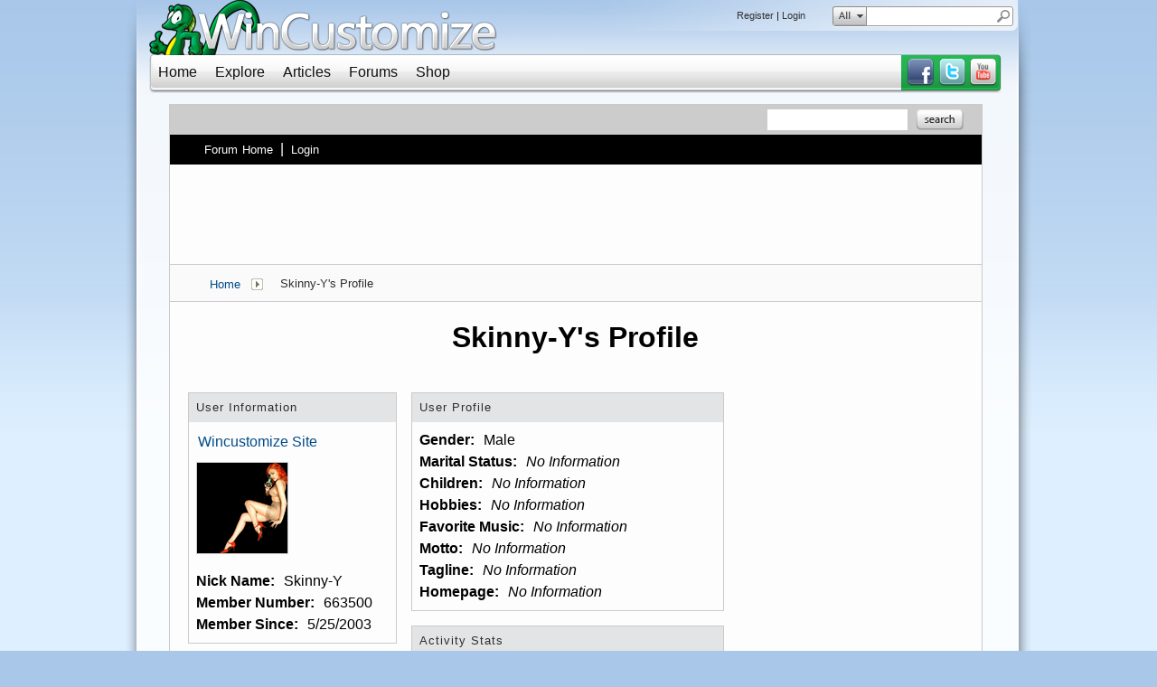

--- FILE ---
content_type: text/html; charset=utf-8
request_url: https://forums.wincustomize.com/user/663500
body_size: 201689
content:


<!DOCTYPE html>
<html>
<head id="ctl00_ctl00_Head1"><meta charset="utf-8" /><title>
	Skinny-Y Profile - WinCustomize: Windows 10 themes, skins, icons and wallpapers for your ultimate desktop experience!
</title><meta name="keywords" content="Windows 10,XP Visual Styles,XP Themes, msstyles, XP Styles, ThemeXP,  msstyles, Skins,XP Themes, Stardock,Customize, WinStyles, WindowBlinds, DesktopX, Object Bar, Icon Packager, Win Media Player, LiteStep, NextStart, WinAmp Skins, Wallpapers, Skinz" /><meta name="description" content="Skinny-Y Profile - WinCustomize: Windows 10 themes, skins, icons and wallpapers for your ultimate desktop experience!: Profile for Skinny-Y" /><meta id="ctl00_ctl00_metaImage" property="og:image" content="https://www.stardock.com/images/social/str_generic_socialpost.jpg" /><base id="ctl00_ctl00__Base1" href="https://forums.wincustomize.com/"></base><link href="/bundles/vendor/css?v=EkbcAGto1g_mxdJ-ZOTosWWoxxW8lWzRDPm4tYe0D3M1" rel="stylesheet"/>

	<link href="/bundles/themes/wincustomize/css?v=keFqu8vzV2XbVtZGGtQjOHApuniZmZ-m5G0NT4iRHXI1" rel="stylesheet"/>

	
<script src="/bundles/master/js?v=H6ES2qGINu-UYTpBxmEeciQJ1unXMJ3NEg2Gl_477YU1"></script>

        <script src="/Scripts/jquery.signalR-2.2.2.min.js"></script>
        <script src="/Scripts/jquery.countdown.min.js"></script>
        <script src="/sockets/hubs"></script>
	
	<link href="/Themes/Wincustomize/images/icon.png" rel="icon" type="image/png" />
	<script src="/bundles/themes/wincustomize/js?v=kciRDb8eRfQ1GDWE59hzXD2nC42E5Id6VtOEmsWeHCM1"></script>

	
	<link rel="canonical" href="https://forums.wincustomize.com/user/663500" />


	<!--[if lt IE 9]><script src="//html5shiv.googlecode.com/svn/trunk/html5.js"></script><![endif]-->
	<!--[if lte IE 7]><script src="js/oldbrowser/warning.js"></script><script>if(!getCookie('oldbrowsernotice') == '1'){window.onload=function(){e("js/oldbrowser/")}}</script><![endif]-->
	
		<!-- Global site tag (gtag.js) - Google Analytics -->
		<script async src="https://www.googletagmanager.com/gtag/js?id=UA-3744570-19"></script>
		<script>
			window.dataLayer = window.dataLayer || [];
			function gtag() { dataLayer.push(arguments); }
			gtag('js', new Date());

			gtag('config', 'UA-3744570-1');
			gtag('config', 'UA-3744570-26');
		</script>
	  
	<!-- Facebook Pixel Code -->
	<script>
	!function(f,b,e,v,n,t,s){if(f.fbq)return;n=f.fbq=function(){n.callMethod?
	n.callMethod.apply(n,arguments):n.queue.push(arguments)};if(!f._fbq)f._fbq=n;
	n.push=n;n.loaded=!0;n.version='2.0';n.queue=[];t=b.createElement(e);t.async=!0;
	t.src=v;s=b.getElementsByTagName(e)[0];s.parentNode.insertBefore(t,s)}(window,
	document,'script','https://connect.facebook.net/en_US/fbevents.js');
		fbq('init', '1995548234069087');
		fbq('track', 'PageView');
	</script>
	<noscript><img height="1" width="1" style="display:none"
	src="https://www.facebook.com/tr?id=1995548234069087&ev=PageView&noscript=1"/>
	</noscript>
	<!-- DO NOT MODIFY -->
	<!-- End Facebook Pixel Code -->
	
	<!-- X -->
<script type="text/javascript" src="/js/base.karma.js" ></script>
	<script type="text/javascript" src="/js/base.notes.js" ></script>
</head>
<body id="ctl00_ctl00__Body" data-site-account-type="1">
	
		<script>window.twttr = (function(d, s, id) {
		  var js, fjs = d.getElementsByTagName(s)[0],
			t = window.twttr || {};
		  if (d.getElementById(id)) return t;
		  js = d.createElement(s);
		  js.id = id;
		  js.src = "https://platform.twitter.com/widgets.js";
		  fjs.parentNode.insertBefore(js, fjs);
 
		  t._e = [];
		  t.ready = function(f) {
			t._e.push(f);
		  };
 
		  return t;
		}(document, "script", "twitter-wjs"));</script>
	
	
		<div id="fb-root"></div>
		<script>(function(d, s, id) {
		  var js, fjs = d.getElementsByTagName(s)[0];
		  if (d.getElementById(id)) return;
		  js = d.createElement(s); js.id = id;
		  js.src = "//connect.facebook.net/en_US/sdk.js#xfbml=1&version=v2.8";
		  fjs.parentNode.insertBefore(js, fjs);
		}(document, 'script', 'facebook-jssdk'));</script>
	
	<div id="popupparent"></div>
	<div id="popup">
		<div class="popupcontent">
			<div class="popupborder">
				<img id="popupclose" src="/images/Base/space.gif" alt="close" />
				<p id="popuptitle"></p>
				<p id="popupbody"></p>
			</div>
		</div>
	</div>

	<form method="post" id="aspnetForm">
<div class="aspNetHidden">
<input type="hidden" name="__EVENTTARGET" id="__EVENTTARGET" value="" />
<input type="hidden" name="__EVENTARGUMENT" id="__EVENTARGUMENT" value="" />
<input type="hidden" name="__VIEWSTATE" id="__VIEWSTATE" value="you2Z7RaQuANgb/C7TnSCATDUZhmD4I1Q6p+PdK/VjhvNIgi0VZ0bqfSFk35a48EJh8pE0nh4OnWnd05+O/CIpUo2UeYymP6hAk2rmG5kNn5/scY8NBDhP6IwQQQ9iRLNrLscWPbRcC2YwjoYHtPnkZM5T+Wz89YvrKRu3IILPm4Ons9ZhxtzWOVhu1WChX5i8LL8VILT1jB6j+3FYzQDE+lzUIQdDx331yESC9qQfr9G0NaqHRyGXKO3J4/QNNF3m9r2gwv8WzM/UpjNEP1ScSfq0vcPcMmi6rbIiN1PN9Z3O4RrQ4xOB15AVOWJalWZ4q98VoqeQew6WJuyRQw7lpooTi9KAfnWP7ayHHXv5Uo8ypUg+xnAxCjACV3naURttUOTgdG7r+CizigguIeXo8WbESp9q8vGBqxV1hBgfj6fMtzVZ6Txoyj3pbOrOLibKUbkfgc0APLmzYdA0i/bcDfez1Bt1dVn8dKaC7tGdBIxlMTqhVxpRvbSUH05NNu7A/fl7/sipvPKEfZ+9K6a0FpVromOn7WeEd069uasaKyOb6Y8JJmHVUc8utCm03p7P8UXfnHeS445M0Tx4urBML7d696Ywd5mjpXfufWcIdaLoj5/Yswx3gKJ5zzEWZorPPeEmVNFV/Pb+OHEYv0ShmygdSM7UPXAkBpnmu6nmu/LQtnP7ReomwckEsbXgcLTIZbdtCjShDsLWLSELC4FFbYEVekMANvtvdMzi+ISKla6YQsYqt2L8KMMijQ4aojGkimx79WttGnv/kHxr61oWwJ7v69qSnwD8jZfRTDvkgHzVUKoKJmX4fwi9J5MggGR3cV8eUJf9WWnf70W5shCrCCUDi+YNMhPOmutiE0y0f1Q6JTU2eHPw1+ALr11SAjtHqO2zMGrfC6RgsnFFDUn8dhVJ800W/2Qj0rX3a/a283OvSa1Tjb+jzuDv7R1UGJuPHDe96UMy8wXQ1THbybDpBEsmkMPcXJuVixJ2MiRjuuSWwDo9quSXFW1GFqr6tSzHn60P/W9cLWpnwyyeoGqAbqoQLKXqsUtswV8+WU0JVvi/QLEmhbDiwoV2iEIfEzKlthWQsRcqDw70dhDSnMHULEmrG0ceDUFeVO+7EYXZoUoWVEoh9ccM9Zcehjdmv0j/V/q8FYjA6QGDR6wkSVIRf+bszhlFeeOJSjJVQzABP/bSHlX89r0Z2s8+awLWDWqgO8yTaFvbo5dTew4JMSvwhXF2nUIHpjIcSglJ8iwShUgIaXUHEBh1mtWzKjI55qO1f3LQDdr4Kup/gGSD0wndxIS1sHCkB0pxQV9j/vVFWMLP1Kj+8EYAiX1wEPssgvffKeavTfpDwkYYiN2SemXmtt6vH8HRM8HOgHeIqiYyj+jBUEjD8VsKK1QvmGRnJslzMKkxOxEGngs7MVeFfOhEkQ2MrNgFdPqQymo1fxOte2EtPZBzKJdtYM5avD83jOb/[base64]/GUXgWWNlnQ9le6jd4mH9aGNOD4jCi8DmfJFJ6FtbcRob2KNIm1l+GESMAh+mYCGOn+hMHHm7UPHiE+XjjEsRuA2Y8UWHs7nr3ibyxbGYMpdzFOgMlGwPgC/XD+nFov843AFROIVt8ucXUtJr6Tw+7bnCUZbh036WD03miS+x6rBZ4hpAhndWwLP4W5LJD7suif5nUYQXDOTQr9PKv8Ue+Nf+p/ngq9lbenpcdTz725G2w0Cu0cRlgGT9tbFltdbqYRJgcu0f7Q70FPvbaeYGi5QkWbNN6nDgT4M/Yf1JUmgTqoGqlOhY/7cCuok3LBBqxOJnDtWtl3kEUrG5gzI4DBUnJ1FDir04h3kYTKQGb0CZ5bfDAUun885EwxZN1YYfzKvC+dVXxhY1vz3QD4fjman03d6Q5hUrNTCdh4nqrdU5VHFo/b5W7pYm0VL04CMfUp/ljGhbwT+25usYGAr9BuMRWBej+NcW5grdWSwY2Y8QrYxHFBvX4yrCxn9JUrEXEsHKF8acM5Scsj7bTpn/lWgPacvlr+whhrFTdP07U9+qBPTXGmosyxjXWHZI5pMNoCsB7fOaHIydv/zm8OxAYXjCQiPeSeW03c7SPslVabp4kxPd7iaYRYE/rezklZtDj/pU0eOAnhuQjbcBr6ITR6vuxBmozm0Wtjw0eUco7CgHpJ2Cl+K0mBLYOrvABlJWnU6LhLt/H7svm9wgZS4XBq6fUZjWmtx847b2AgodS0/qCFNjIsbczQ79iVHhwkRGa25D316kFB41zwjFCbG08XgglEDqUw0yZh+Cv+PLgtDahwxZN3v2mWCiY7iJBUSV96cKSi637Sc8T5B4IH467qOrGlgAs60+E5Bj7FAXGKvjCsjVQ0BcWAE3R1/XOjrCes+U7VWxqixsHOjpNwF99fJhAsCJ16shWDhlCjuSwmfa+lS1B0yhSEIM3zisXwOo648KiWMU8LSjSVGL9gdZ1vPxda8RMVKTbf3qcHJCtWdYWoIGC/dvFGKX2UpRM0lbxuy6Gdi765JpU060D5IdwRRdyz7hlwh2c3RnoiWjWiT9VvO4oXo9BgUsHGS78+YucS6R1YB+RyQXIN1lXXxCXE214z2idVHniOVkgPEyqjx5PkXeDBdv8gtIXuZJPE1Er55H5rkw+pVQIkt2/Dx7WIC05ZiCSFCWa32wFRSUHAPw1bievbHCstEA0pIXl6jxPybZfdVMSGn0XhO8TAmcLDaias/GVXt0D9gyFSyuF1l8VtyNoCGDNC0Wq/V2AQ/BU91tiU/YlOqlQ1S+WBO0HOCuarS/rti9skTEFOFQ5kwWBHUQkJAvT6AcHBsWCVh7nfVBe7e/17SBCu3+v/rUBjSbEIModl54vxuHaBwmzQkXqMzBN33b/8P/A3oyw3yvArH0TfTt1//4ahEPK2Nf8lTPoeqVTrBbJe9HOV7yZIqGyXyKpUBGADk3dc0eqUhDsGzXXQq/KQekZ4rAowGq9ltT/zMqlvCuHFxB7d1fAltBcDD6MWq9hnJfScXYdQYqKwz7wlaqYCw4RAL/7Llj8Eq12JiRjS5p0D7nuMMlxhV7OKEOZi5+vrzNx4P+CCOdA1e37fEYcykP0WHmhTcq6XYTclnHNsZ/KWI6HUSxMHA8/rQrJ+MgS10H9q/n5XpBRcgiPxLy1DHvt56y2HQ5dLUQqKBAY0PFZ55gwssJvZGKGhL6GQ4zWoXcmVw7aVSiXt/6dVhzfSsuzixmzB5WrUAVtJAr+Oqb0pM56tmP3K8Tor5DwsHePD0BnChIm1LtGlrRQNw7VeAeOzG9D1Y+iXTk4FpZj4VV/cNhxNoT/R/iOXmZFgNsTh+7wvbJ/Mz2naRCmSA22kltUAMPekWT9ZziuucGIR0uCvA1RZOitln1qo5+qzl1sVJNt+HoeZsGw5R5KTq7nxyQWIyhWiTqwXeSeTLGnRRNcWgUaQMdl8Eo7JDFalddpsACeY4l522eXONKRLlyHls7yaOHj6cfsPMP3o9A3/ZeAQ6ZF3K1DpxY2qbqukwlIqRbGX6puMPKuXFsSOVFpip3zAbHT098MCanA+PDcIYnN4X2Ll22O/bv0FFl1iC+MNF5WhbKj6kiw+KkzelhTwxCVc8jaO+xv4Mw7qszkvIr+Ztz7xhHHxjlxCkdOBfpGaV1Lip3qKu5wz/9lEw87DT7brAf1yEgaYQwBTxlTwd/cTIhakXIIzeb4BzeIjtFMNE2ycfI8RZ76fQBMVB9S7m7ptnuiZ0f1nngdkXqXgqi8ogZPaud9oCUGtCazVqjyGIzmtzMI2yGZMMhVwkdJng8qTG7fT72PMCZ4c0AnHeAa894wTj4fo6AdwQp49I1br3y+OYl8Gi+bZMaAyw21EFmRaYrXZ0NqBuPfM/2FgVyVQy1NTVcVttqZjvqztQA2txNFAbICX2+CRxD+PNuZjfE1YbisYWIl4PLsnVQJjbhgjK5EQrdxreEBBqJvqTrjOVtUgKdBPjWAHmniL4ByA/uSCUpq+6DTbteZP21WC9gDwYonNGDQFtce4gELW9x4qLP7elSn6BXd1wRn0A0Q1F9DRnHr+RapUESQdIj275rO6p1LF2lfQUY/Bx9vF/JjnwekgMH1DB6oVnAtQAOmdQDENveql0iTeB4JmCdHLlvtBnACEE28tUBGDsXhKr4huFWRVv6n7+IBkvBqoZsMGRvsJWG8KMES6MtHw9Hml4U6LqGG/bika36UEDJJphXHzX9VTNlwU9jPAVvhkjnGOK4nzWYpaILB5kJSe68mF/[base64]/VhYMg5hiyPqfrmSnrNGXNHMJptej+6bv8xiPAByPal5yl0PDKmpBWBmXWiE3PSSMDSOZL7kWU5jEfaz3g894gKKm0RPn0eCmQ72pXcOKuQL3648ictYjwHj7s8vWi4EqzxxxxfcGgOAUcX3pJZ1JhLG/ISU/1WHJzVBg9pcHOj+Lx6yeMXDGcAC3ooL0uoJXPlh9mIF9bUVlHGYqtILq3Ym9GQYOkppEx+p23aUzRlrhPJoZJRf0c655rWaWCLhfMw2bdorNFetW3gbFrBJ9AG2QnYGGXG40VFMX9ztNgNqrUPFS6BKyFfQUEgKVbXE5vBUNpIV/AWNoct6VAfckjQOaszG1tYzn21oP4XNSlRLI9ECguYwBQfoIPOELfwOWrVZTFl9TPuIrQYJ7FwWx0n2VPuKfWopKqiXrLfQ2ZqySS2IIQYaZ4eY2/Y3WCeUUuHDKK12scxe9OxG8b/90N9N4ia5u1focXeOPd1NGSYLwFravbp98YWmuPt1AoOabQzJERclysBwYkoSIXDEh06wG+UFov2oiO/nZsi0Vw3WdvZwuRASQyJMyBz/W1osSgRMrUEj4RpuXcaNDT9JVM/VRPClX850Jm2M5E3ksGxWcO88/ZoH6XebelI8Qyi8l/zJXA6OoQuzBL/t4ubA6+WVFUBUa1Alh28BFWRErjMyDQuhEcMx+sn5ojzzvpyf5C4dd/bNyl8bxfLbtRIebF9vd8AUkcAFqMJGErxvJez3sI1z1X6oaJ+4bFDLsPmfsKc89IWqZoGgMMaecZwrMb9mrtuOTcJ8zfMCNvy+s8XqjGB6Be4grvIJ6MMaKpG04lJOUcR2Pu5ko7hjJfdJEhgKq7hk0mt0Z7bB9rg3B/vcptpyF5P1WxfH2LhuRHSSPiy/ZN9AOFfwZO4KV8iW8oxgcCIHXN4v76pXKtbh+KAWiBA5G411G9mTRA3rvJWUsUuCE5nNLP+gSp7ZEkYXP4100a+Wo+uyQbPPQpvkeLofFFTZg3NDtev6Jm3IkV/PYKUDGkVUeXSrwGqxklTx/[base64]/+P/Fgdxvt+2mU6EYAfpcjtikQ81JJwfUijFlgWIKkqre94TuEa4UyMuSpkRA1Mv6mrc5j2xLWzddbpA3qqqRBc+BrgWZoteM6tlSnUT7HeNOWxRN+hJqqAmfXLnuKTJBGYMmbf7C/QJLKariYnbIsJ1PixhrZ4p1S3FDn/m94VmVRjCIYdlWVZKIfxm7srLL7ieNnvXa01QkBsDRciId+Xhkuc2sqfCUGfeL60TGrfF+fe8+GGv7YXNHnACGV2R5pGr4sqFuNV07KeM2SGEQ2Xn+qWI0C0/+Zco6mSCdHf0MUJmQ6AtDBcBxMj+Y3o0VM5PbD+N4dTJyabzYlXekK+k+7PXlHWGytylGsXbuL1LUqU5HqROfLS0MpmbPtFKpcYpBJ1QcMMAnDl3W7N5FrPZjYhI81yoCvs0QCTM0jvrv/9rjRQOrFxUPmMXv6G0xrb0YYqi5lgvirm+nGRagkn0EW6BRq7/[base64]/ELn6fuz+xYdgMP/GJE3z085JQe5ajNSr5/+7XxdUg+gfmkoHhmKD4m2qtoH+43nNaTpBgfaZyPthtY4fy4CNzzPDkP5tNw2tQ6D1heCHe0DTWrnAsVJr0fbaTmSuMZ9+TDXWGi/9nYJdbN6PV3sBsnYJ+iopSCRSgnoXVle7c0i+ocaVfdRUrJZiYKQeEy4vUw2A5eyL9VupwPctY+ODbvpcifqyYVsnhbjL6bJ1DpwWDcOyq586nzawKfy7XeaOniQQcW8unKFsEoC+bj2uTWlDAhHZQgMbVx8nGGkWdKg4UnSZqbdpcP3p5H0Fj2egq5u5p/j1HEKhUxWONgYDJuhin1/ubV9/NyOtLAhbnlfm6on8wvR+V3QYb9oPC8fJSd/Gxhn4SsdnLuzwi66fpd+ebg2Wro2uM/ikfgMOMOaIBV6+uneXiuA1r+RaBqV6T69t3ii7fqwQrM7gZGu7i7rZL0naLKeXf1py6z70NPYI17/ILHLYywU5HvlqitkNO2EP0dXTiNllaLEFQpXHjq0qmT2b2mQp0YcZT8TdZ5fQPc29hE5uzhWZif2KRBT5GQrfur/sf7Br42f8TS+j6tEvyaHJDh8/VnjfNXMv0VW+XSBAgiCDf9vyG3d/A7csr4Pc+mXJeFmx6rTuwS6aqjj6g/nwrHGLc1c5a/m1fnymVF9XYUHeR7nOxpEqW5v2Dcw8tWLsj1KZ7VyVR89s+I1i6s4qKMSrZFVUeLCB46QJO4f2+ZUYlZoVOxDjiLvzPmuOndAo4g0yT6jJ+H2KdWjP1yJdl1B/Q/6ONF3ipDmdHkcxBUOdI5ySc49D57ywilW+KKZ+1KfUPLiu9a/YipI7909RTE5uRSR+P/Nl4hFUMwQPh5XfP8tWWbIirY/huYdCEcVs8oZJ1hWycs8j7CH/rzYQUDmnk7cHzPy3ZYT5t97UGOQNfbvY1+v5tKewjFKRLmrD+6/EbpqArXMHH/NCOaqHw4DFdDw1O+OEso/[base64]/QLdkGZ5HsphzaZmm1EUksd9k5qk1cKVHOr754AYul53r2Y/3ar7TRgp9fx3Ui4/2dtlpIk/AZhmO5xgv+CJkK1ehJjl/lZ/Bn55F4h6vBR4j/ZQ2c5/OxUo5aL8FB47JVv7fPkDfIOe9JtlKbxHWYTdabCJNkamXSiLTnuqAsEErAp6G5vmKQyKfSTHdvdGzobi3g89nhXeXVwZahhPlAHTVF2lwC8uGT6BiwuH/oL/arqZVwaU2el04ZgxcwJ+ORzd0wkhSVORKd0xjFc4MznBrgH4seOo9p0HO9HDo6Az0tq1bk95I9ttUkgx7UFJMfBI59INAvJoPO8KeWZTC1/bhbUC0aYt87L96i+g7GTIgk3shju/tbwzgYGeIC04nXYNywLf2Bci/TSQzwX4gsE2RSAyItudktpSPdY1u6MpIgCA5rW826NU+xbL/OqGGBbCyUB5PH+yKLbtsofA/ctB2eAnUdIMZkm7JY2kKl9IJLd2yCG9VH1uY3pHngGuOWfAXO5LV7CyKYYyfc2JCt827K2tw3KO8lrD923FlwDM5sRBzHWg1fzCGlYfmfszHI2g1BFS58MeGlZKG2Ge3zd5bWeWSV//FyZX6htGNKMa517chjfXV2yLZenesR1ETP57BbvEyzgBhGaSZNZ7Tcp9X6GWmKstGeBEh76G2qA+k6t5jWm8mCIiaJ0yn8LYApmkgPmPth3ozu7YsWB6JQucwokkf1ZW7Op5X08YDJDOD3BfGDrhhHkAA591l/KJCuu/q38vBUc4KZVY6ScdKOAsEHaRJjQgWpde1OnAtUpOmzwRSPCk0i5TOv2qgjNzeIqd3jA+RbukImPCirbkO5w5o7N/VwKTLFganXc/9o590iwDu0L3/HJiWlDqZDQVf6chfnPOu8XRwkuG7WagpX3H+AvBWNG+pZ2X57PPxEi5vyryaS2rNdD3ghAYJuV4IMDUdSE9E0b3AoBl9ZXPA4MfGj7ZcRGq5B0bgOsEhq9KId6fO2Dj7VT6n70O5hjJaBKbR/uxjvW9l9sqxHu5AXS1Xig45piApXoISny8hMuRF7G7o4rKg9Lr/yUS5Qlpgaz1EFQDucDlKYlmMmIbuawT7AMuOEaucRxf043VM/oHRqKP2PwCcVDCjzLHE2++OYdWkwd1+mzIOLbQok1qSQtCcebSGsKyJVTLeuwrWwGzlWdaHj3zGhulBV31vYRwSzk8NfGyWk6emiQ8FJoOrR/U8mWQ9FoapjlJQ+w1fXRQAbwXZ1i/4hCL3xGsJaHLfU1QjqotQlyAVj68nywBKAkqagT/DQkkhQUSwggfkzWl7pJPFE9E3+Ky9xHQ8eHD06ueU3qICa2bYNHVLvNk5mWlVOLLTr2Goa6LKxtpDyhpRrFo4VNgJZ9dqyIRj6ka1Fw5DUrRNT9AqiQbU2u+H+4LyjiSQvkz/a/1ucMu0xWMKNJ/IBSZMYWwYsuQNJOhgyUG3wfAmSBqQBnkXEIjxtookC2IusK4ElWZtEq7Jum+rIED57F+uP8pEmjqfpE+CV6DvtwqpvFKV9vxB8AgdIl6KeJOO01BkRrA173qlA/3/uhfSi8EYly9xa8u7SpiQS6Jt53oDafHZERMZJ8YsI0MV40tyWXSioFSPUN9EtbRaeaL8gsuM+Eff2tLeDwe4hA7YtqG4yGxsl3wEHKjYAmfMT/aXuhpYg7/vySUP8SY+i8ruiSSKT4YEQ/US8VoM8af1qA0WXKXVtyqQG1uCaTND42lmlWmykIY5n2HnQ4RbmqjhKxf3hfSIVcDSvLnLU35gdWYpFMr/edTxMi8gjyIDyN5+yhWt2odvVBhBrruHNhL3J0Tke1sJQDfcNtMl1HN/kjA0T/kKDmRuAIscPY6McKuR3v4fhB28vzsdY+bBK4ovWKTprDmJxBJqMSeKNhwjTZoJGtCcXxC0EEldDz/nzA0X1QC+T7/XRUnAZDrA45y5czHIo9EccgNc1dFmajCV0w7iffn0f6sW0DW8foKgxDmkeDFi4ZAO32wZ2uu9wqHKsxdBAHspRomxIaREI94+hdMIvOwMeYqcmr70blBXfQl/[base64]/RTgMio4DMfWVF3OFl+tMbxfadFjuK/8yGQkaW3jyJmojqMtgPXmObFaDRZodk9sHGJQeBIbbZKAmegirE6QbGdDybyofUtTWGZ+28NGYCPg0V3xTn0BVD4myNc7k7GMsQt5kkImFNMXH576+3xAkbNE4jBQ+rc1hw7U2aA+3OVihL8ivtcJCgwso07pgAZAZgJSpt/mNNhvHLOC1nKAam9OvmAAjzXy6mndfyEvQxnaGoRlyO8phgCUEX+L/YMLJ9NwRpjcPyFammA2YEv1dGdHlgZpeySQcdfYL9NJpMk8TyoVd9fnw3O53p6O3BwGlN3mKZlRdTID2nAiplw9+8B10ylG0LGh+5FNnbeoZtMD972GpXSTQm37k65ESfZv11R/cWY0+UMmTHnW+OYcboU3GqbOEKWqcP8gA9u/[base64]/bCxLIP4QQwecd+a6j/3BieZ0U1EBkyHnG3iXlW/fUpL4kEDRprWtVpDbiTBjkaNcTPsuFDif9wA2HXAbzKdpoIWn5qkeg2KB/AREijetyr0jJsqy61I7IDaJ1y+nAhly9ItUBUeb/qd/Tyg8VwqICVypKo0kLbVSuSiSrHKaCMP9hKvOet8zVKlpFcyI5T2IAwMljurDSyOgmCX3MAk5WoV9KZmmTqSepxDTWk+jJLnxOTxOl1OyiZi8TOPY8IPLT6y17tPqTmm8HwbbM7Gyh21qSBAa7C8Q7BYU1OSTFbbW93QOqZPMp8sxdVlYberAT9Pe14BIB5w9/+nVsloYOw7iyTGfEtTssTj6rPTJdQ5JAUZDdcdRrOA+cMUPeCH7Z8PFF+BxUKrD6VDYHgwGn8uAicquBxketVnEUeJm9bAq3koTrKdf8BVVHgKWQJ4xtDKF1m4pVBI0XocjpS/dUyCk1/PcBYUgARpHA6L2jiXhnlofw52bMXGtM5E9QHx7MI8NFDWX6XT0OEsmbpuXpX2ycv5BPgRm23AWz+T0W00+ShtCMUtJUywgwifLS++EUoNc6ksqVvtRsOnalllzysujNUIyL02rf/mJG0MEWr5zaaKaQYb1lbH4pfiw6gvTnoKX2rniBu0crMMZoapJ5FsoOanZAte65SdOt17XixAEWSCXJ3ruhC69dnd34vG5Zg0jM37waS1m10GeVWdZx2UF4+N3+KrDGq4QKRqW/IpvRLWqcbiUj8Xw/psivj7AuEn+bzRcnh5K/aSoHgidoTI/pAykoKZLTb3/[base64]/AqHxKYroXVxK0ED7uRgNeDdGIPd0cqMR7xAlIpBRslrQYRnyOYXDI7ahre2HusXyK1ynkcp6i6+VzyXD9m+qCBAnRo8eIpr1qhCfzAzEk85Dsu3HwU/3etpN5ycaxgo2yEsKQyIAOD2GGZPCpWQtNpmRWYcmiqSuThP3f3mJfcpEUL1LrAv9c/FebzZNjP/yDvaLnhXeY/E12VuOKxUxwxtraTxJG2uhpSVdHdYTViEsEf9WW6gDURyQOguhN7rdaAR6GTw+kg3/[base64]/kl++D+m3jHmF/ZoNjmMqZogQOpaJS60QdHB+DRAKZjNsM0ddJfA8kKOMXUkNyLXnd2exZPNldGKFaAphITTCzhbUsqTe7lfEhZLWpHN2KJ1h+C18XF4U7bLhBmrKwjv/82onzJ71ayLctiWKw40xizyKWCssf3FiLcn9zdNlvpSLpN2RgYwjD8shtZbSG2HqC2+p5VRxsXNGM8aq0Hxc1ShNbZCCMnNYOZSAHqXDU5gF+KSaQd7n2Ch/R+JYwyvYVVbQRH5qosC02NSj+FgTu+/DAtmV/0gEpW3Gm2E+CHBkStIuzCyOwZKXzwy5HE38cdL90Knfuukeag6Upvbfb68TLwL+C9v4uwKfHUQMtx2l90Kc+F1nI9t7mEx8OdcOLGJCDVgAttlPHHWBq9iScPrtA+s31uMZzNW8tFMRp8TUAZrdv9gJ4I5j3mBkNgiRymz/ei2ljV9K59jiH3WhmT8r0QQECmKBL07NJlWxMMYJ1kNGTy+ZQNcjx9RPkfg5cosKvkU1934ehZB0TjoZM4668HX/b0w0h9uoPEZob3MBGlSGna9KOsqeVRD/Mdj43mTQpgMBShtjro8HEE9FGDT4//OOXTp8Hg0d/OmDup/NMiygXNgA0W1Go4S8sqYYvgHF/qTwC3P+CizzXAqXykrR1/5oNAeIxSqiFtZhjcDcAhWWKRYo/DTv79r7tqPgzJ4K+9NGfqiH/w8ePvLBal717zSYKHvkifierRCk3nX2KpUaSq3eI7A0ysHXV2OdGIYvPEn0BzynUFKqHrGTF5h/yUKRiBPTpu7vcUSy49GzTEOpVQTmZwRSoX8GmngNCFC8oB9tsvJCiBX4tT0gLJZlAKMrox9dVWy0VqgH37PGOQWg5l1PDDzYU/IECrdK8fAl7HoEJj/8/Kqplq0wFU62mtbZ4/R61hJRWfjwUQYQr6sD3UIpa5acqiSWLf2Wx4kepUIWoUsW6dc36crUZjaY5BUyFrAlx1mcv/9dVX3RRTGVl+PrapQUVU6G3XrRDiyulFJTEu05B+pWZZ5waS3P+KhKs8KG1WufRvgRPZ1kxcXsnEhgYryYsBfStT5tVLneJrJxf8Evhi9OUn4pv52byxMrb9QDcbAcFMQ0tVOOjHij1DCbzl6vsWvtuJ9nb8/5tkUvI4+x6W5SoAAHVEtQS4lmB31hA8uXyMZlP0Y/ykfKwtYsh1yuEYjeWwcfGt1n/Xsf04jXcYO/EZFLDrSigzxhfwwsH5emNp1syWoao8I1XMh/QfNQAwIYn8zWmzk+S5q4FDX6gZ5TMgixU0/IR1GsWPHWCs7hyYy1HxzXPOzM1NlAj1CMto3jaZNg+tPx+QrjPMIZClwmnCqNxAuOL7Q3iJHIxOCc+i3PrDy42WZcu9Ux8XxlLt6USq6bGZ/932k/Ec+9mt8Nn+owTAFKB3c5lHchlIz4u7XjRAxABUqOmRoXoKKpr+j69qBzYYSEmH1hrfCbiLDkTpE0hi20BijfBztLNLwoxW/3ybaKJi4RDgrzz0H7YipNXzV7UUVL+8J9abx0hEMkvJWQPD7B/I8QX6wDo4TXtFUwcC/8ZHpMVlqnd6x04X4rWthD7lWD7OYRSSdtjkU2tY3p95NfVJeO/HI7zJ50oFxd50Xcj4Rutj8GMHWmWss1i5sqayj58UruVywyx9DuVtrZQcnbCiE+7r8hjZTiFpk/RSvxZxAv8n1ePvvCCloG7tg+wtNLcJEo6F247saRRDRVoWO6Og46+ve6QeYqi1aF03C8J2E18OzHiafXBTSQW+9pt+s1CGo+4JZU6eTxO5TVORTCLURbgV4HgZ4vUWF/VFXmzUHdROHMJNeOW1sET2Vwxax7S/q697n7ZJ+OYEtXSjY8TL4PN3Dy7z5v7FY09/n+yuF0kiCM9LptGtYGtQy8uTnpGbkk9VMR2mvV0jhFeOgqFaNd3c7+DOmlm3dxOgZafxR0iCsmUEcrMOH1tU2O64bPS8KxwfuwNIGvYi8blMMvFJNbny/taru1gTzU6Zc56srVc6WwJcNJoC3hBdKEbQ7OgotVLPDfsYTqxlmIyjvOEjn4jDu4NLXkEKxdwr8XAazZaG0cOVHKgkIc15BgWdRqxuWQSvYLzYeac6uW/cYDJO4RzFpphe23NEDihcPw242JTVuI9Mtm4MvYGC2DkJOBJV+1ugJzMQFtMVbAiflHumSwRSHOUN4zsFHNhgQ94xG9kvH3mYJp1/sz3pkMdbHQ9LM9Tv84PJg7r0sV5YtGyZZSK7NqfV0PMh/Fns/bbj10DbuWgexPmLoS0YFcX89BTMfIW34z4Njh0+UBg6C74WQZnf+eVS2jphWcisQl3qb0oazUMpLSGB0DtFOPMkYwi4oL5fRnaWq7TjOIlefc2q+bCSw+ge8htpAD6BeBQgwnfhiTMRiOO72fLWB0YJgBBlJ/SdQY8+Hs66dCzxA4fjtGoFeJb8k2kvK/Kf/fmbAbelrayKqEpomjavH+uEUkgrCEBGuDkCjlFLX3qAA/+4zFUpFKruEXjorsp1W94lK5fplNkaHDRh40/oelhri0UV4mPZFuWQ5wEVeK1x3VnwZ9/9j5aLNftlBk9Vzjk/zjwVUlSsFz13Uz/[base64]/uwDeLntvigtVd5uNZM8Wy9TWdBN01lTsVS1l5QmJ7UjtCVjpSMk63/[base64]/jEVUinVUgnAn2xYdOkg1A8kgrkfS7I/1aOW6W28BbEB1Hq+eVVAK9X6VJ0ynpAxmU2Q51kPYyKso4hoPJekQJrXf0c4UScVxBNP3f0Mb/fyZnRIIJnsuXD0zG7fzsYDOhWel2PQnHoONSyMnYrgd0VH1bj9g3rQofabrz1LH9LYXJaUW9H4pqPaJBd7bxdBYlft8urzFL5Or4kGZvqKb5vujR1qepKjRziTuIb7pgeoHwGw5/yqsJNAwd0vgYHk+4ax0DA1aKTlOpRijnq5JAKBmgLtz/[base64]/aZBmqrzsm6kpmUmxcjttzkyofzj+/jroJPZgbBGc9VLlUw0EIVNadNhit12L0mnTxBbn6NzEq40Okeg2hyKaMtQ1x5zhkREM+jH0QVoPReT1SVYzMpxW9bjfKbE4FcxxtV6Acr/E3pPqFsP+SwGJtLVN61ERqPGpREOPqeDkeTiBYL7UWUDlmSK5xtR7GqE1XJBKX0QYO0aSfKvwvHoHnY5qoCMHNeMPtv8RB1gb8zZJl870RkJJGIZ7MeLtuiSitKCnroYrb7fYy6DjAVmby48XK9ZhkZAytsTwG9aO3LenZYb/m6G+kpPsBX/t7vZihBK0dbIhaDWYmNLunYwPon0TKMFrXG6HRS7GRMwjm7VxVljAhnAo9KCbF2/pQsTIdMA4w37aRgF7BZijqyg8T0csZRSeJwTbS6ydLxr/Fwis1ROyRazlbLE+LUu3nsszZiQ614TwrL3v7tKuzZudFPLSQIweRV8EP518x8aUCjWHAmNpcn+ikl4biseTByOr4giiyLdJ1HyRBOfTlsCOKvR79HWU7RDpkLaUMdUlLLQd683nmLJ/lmA7XJ5AktQ1mNeQNKYyK77JHRWU422FN5vPJxI6B6LIdrgJmyyB7hrcyNVBhnn28s7UUddhl2kyud4phssJFFhTNLw2Oq5Sr24ycXh+FDimHRysFWIHGD2XG57TzJhaljlMwrRyzYlCcQsKGuQhPgkYy5NpaoqS/IUUyZB+VOHbVxeCq6K6hStbNZ15QRN4rRjTOMQQrsPI1vS3Yayz+63RvHi3WPVo3e9cHdh7USA7nXb7cSgup+ZQAa31Fl4YckqHh3PkdlNlS1GqmN35BB8KrMsB+2Sv0Jxly/jhqohzCXkz5W8oITnP1f/x3oxSnFcZrbL/cOg3zbVztSEitq+jhwGEbwADkHk/mYC+72SgKu2qeq+ecm6LBvu0p2lKc86WPtR2GKoSJN8+5pL4UfsdnSMXrZe9PyUhTRbLx1+/EpH4AeCOly2fQhQ8vB/kMxNidIvA+31thc6cbfEHhp8JSsWh8a8JqjI1GXT9qE/5dXC1Dsfy3HdDZOuowXNLpoZ5aP0vgvhUSnXvXaKc9PLTJKPx+2JLQ5do9PJOquWXgjCYygzFZwVqdQjb0jrsFWcWDQ3aQgKLNXnr9Ie9743b8tkU84L733aQkrBk2q8TmpvDvEU4aSU6E9gyKjmAssP/cc8mDbreKsOV3lAH5WO0/xU27shtOkWm4KmY0KtnkiB5+cB9W/E6kJT3F4yv+uObuEO2e71oE9zR8wit0dugaJM/849VVpP0TvReQvqn4IijPttcCiowaUMWEhPBq0w5n0hCpuYkgy2gY4xZV1GFedD1pydZi6PDGM+Ui1/2RoszHhNFvE3IsiNmOWAzNLZQLCCvM76HUvZW0OMXf9UrdYs3CAlOouPzOypXKEbGXBIuadweEeYT/1kS5gwtrGiIVzafHurVObK5fjjgnFM/bBJv4pST50LE7bwtwkvqQNtDnavHMAgtQ0nqdDsNS1wlL+NjHpHw1t16K2sFA5amvfsd+PFjpnmtSe5FUTTaUAG28yCv8E1f2tn5ajzEDNqWutNHdqQb5HFM+jnjThiHhBNKdM60Te9bNmO5sutIvdJtj0cOWOOtAA2D0cKvB/W1nbPvY6ma/[base64]/qk10yqa3GZnNbvjEibHFaSxQFGK4QYzfzA0FsvOHgfSmKv4mxof6PjgSpOK3ZTLwUMH3x0kPzCjqubM8nPw/vavFUL9L6B60MiB2FYEB54LCbJwttIrUh3kWgTs1lFrpR2GXmmJWhAG7u6RRxsQ9KfoX6MH2Vqrics8umYhLPdQBMEfKC7+hb1ZrU2spfUADimOVl2xTExDh91/eMCZ5iN8E4izvA8d7UasKVWBBeQuSUNp3GTw/u4HZLj8D/FRuf4COdHJv++Z7FBbn1/vmT8i/zQFf41ce/U8SEb4C6nFZarKfFPwkExktfTVCY4pMKClJsfCNoFlrvZ3+ZjxpXjnrQX18s088KRQwSI79SZWry6W9OuTqDkdoLmd+X+rXR2SPmw/Tc0u6BRfMwIHn5vmW5Rxh9N11r6hBrGsTRYttI404ZMLltOWE00ZZmgLgAJKwWTuLAxl5hAQoubQuR4hvGaXp7tJK+HXa3ZG4XzReGC05mS6PpGZ4jNUe7/jk3x3C+yPyIShwqd/pADnoJu5JHBkOwQ1ZzBOzKR4n58OWY8jJI2o2rmjRbPNXQuy+kM1VcZfkxKyF1wAPZ4m+3HRcUUJ+2n/kvHUqKbzMPunLchvxZM7jDkyuit29EzP1BQkcya0j4hBgxq6uOVoZmAjbYVwuRjaWD8YkImEjfaQlvQ6oiYQRLMUKGZvYc4Ha7FQOWwrC53xjeCeuq3zEgYyenWpTPcYRzcXZHEYTgkZDKpKt41ak/5xcmgZAHdp3Na+08x3epYQf3Cbltz52g9YJaisHDHD1RrMn+DoZVCKlqirL+r4JN/ZscVMI4mwLcq0OaeyBxD0ZGUyhfsbXVrhUbDm69D5a8RLNBfrGMBFl4jHgtn6XXru/J7R/yDHLNP4uJLP3J9mTq2B9iKepVCmAikJBkmjt/KYy1PDegrTpwV60BlRi0nNL2w2Xdjfszv2oQMbYaFaVSZ6TA1Ho7fzbJ0+x4anUTOLW5HzFNG3Hcf7Qwy4t6CKHkOiIkdZmQAWDUX5SXtxdB5s0Odk3j2sF88hzQ8oZZ6cQzw9RZwZ/SIKUuPBFjSwttWPggiafc3iKkRyNJ6MbugJvxGhBgWLPVUakWSQ/Khn4gU4kFPAT+edxcYQ92kwMAdTbYRVJc/Nf7lu367z1toqrSz2FDj5qSmN7Rlk4Y+b7apxj+d6JjQ62ljm8pQ4mC6/YLJmgHdfFzBgx/19rFpEUvOwPrH7dsHtTDQ2lEmjO4S1lJuXSRDCVZ6rMTUVin6aCDkQwuoYFGBpsJ+VYmT0QFU+zYbEx8nChLvk0484H2QOnlj0tz/1XkGe1NoTReQCRxz3qiQUhjxx3nJqUPYOzAHC0uMzt7M6MqFZ7/LZFTn2MphJMEjwewFYd50Qyw+POsir7l9LMJMmG3Cccwg8ql90E+gk1YFyGGtrlJqQ6D+pNRHPNGgg0CGPo+eLSzmfs/ZgNE4SkP2/82XmqzuXvb6EvUDs7a1RbO3YSZZpm7PpupDGOMgPYLuJszcugfo4Q5f2t98gmTKIJHdZdqeZlKs3NPHPIUenbds+c0r7Dw55I++Otq3YqqORdr3CHHJfL/RY24KLYZ7mhCPmeUYFIIc2vi+fnjNA7b3KJ1bdGulXF8zUKunkS6zFZeCIAVc41HftSzPk9iMJUvs/L8E7fTWQIiZjzg6O+raM4LpljJgUGRfKa17X5+riyd8NKgW8OWJiSjvBx8aJKHuCAg0dU2BByBhJ5NpKRnICVW80gSbk2JuzG4M/rAXPFqclTNHCv9z7RH3URRSnw2C5s/QfCv1ayu017+CZ/NUbArMOGmSXnVdPVufSCN50TkwltVDeAgGsX1YOFXe7yKXX7i+1k1iG19Ec4o9sefEfn4DP/LwspkA8FCbmxl9UegxanVtuPPU4VGFjWXDxWhxOI8rVNn5jkDADJXduPcmjagwnDJUYaQdUIDBoD4eIPhrzux8ZrJ/FQyiXYWVyFggfB8kJQ8verlzczBwWN/XVlrOQKL+ie6HcEy8DC1+m99sThCJDAPG13HuWcDXSG0lIRqHF2LssUycqvvFa/9BXwc1h+F1Xc/UmIBZeV+itE2YlPKMtHQNs76XWjuO+OhtGWP/sef37Q0NphBsQfNlEbBtSshPubyFpyVbWP92CAFAuDnZWvwuJIeG0OmvlK0NZ+Oz6SzFiXmQ1vne+f1GRNcFtZg2H2V4JpRmVMVi+0J11g2w5nFlqODzaSyIooVQjNbTZ0E73+bKQWoqKi/Nax6wo013wrearPOQIHeuXi/izvaGJeiEMRjK5gtVxtOtjmLlvE4E9NF4ZM4BTtbOAMTnwpNI5hexvc4kriJkH5AksLs1u2ELrOiLUSP15Hjh3lQ9HhDKrjUbFu9t9clz4ED5NCspo+x3/T2A/9p1jnd7zeeLdjPTQMoItH5OFyM8ww6xdJbfS51h7C32mMCETfnJXkQsHenc7uPfdGYnAG5IKf/uf8t2cDpd5pD+kw/WBrO59m1UFkj9ueNworgMXAcoP+cBKyBXFumeg+E91aZqfN8SA28hGYZa/MiXG5c0chwlSnLM28ZqZtD7QUkOiTaB/N3E8zEu/n1tGtc7l8dJyY0dLcolqraVIN5x33PEM3QNh8grph30v35sQGdX+3YsDYX7G1ymgr3SoEZ4fgtSy4tYnOMuuWhDo8jJ7D3jO2bNmk+tgNDuvZEG/jZ5svEEaflk3rf3gwz0oBxP8OIEcEe2iaWmKq934zfsTb0OgzgsXGB/ea+iyG8e/2qHc1Q/1P6VlsegquDxgCgLUmJN76Usc7r82UMoQMc20c1m4pbXrfFHsA8gg2I2G96DWxpdLuByOaE7l8yJsvPgPOaG1jjWNYzaeD9AoFzSVHBKua0FHk0WDnMR7e0Yiarkb7/rHMudf+ImezcifLOULuv+bnoj6JAZm/dTt6y8/SbaJg0wUp8+jdY6yDwHiCsoR3jf9XQ6EfDiekeXiaNs5e9yxIwR1yg+XDb0Jx3fx6P3j+se5R/65/UradDrzInM5DMpmnfjHuU6vcMiHG99E+ut0BTi/+ntcz9J123Hzx4ecgE3YtWsbz8CJVs/p9uZVPtNvNgX6YpTYpWZGXIlepEfYkzZrTCLm1SCKITdaKkVbnPVKuvBdRG/1k8NWvFPJ7yqDEvW3j4V46Fz7t8TNYOr/3UyKu2EPyX/ui9fpVl0VzMWPMJEtbkAhCxVF+u80vvLQErqHsHbtPe9wrugwfKmEPvhW8Tpdd7qkPp9s21Ep/k3EZmYumYrIZzlhgGeYb+2FuApD8Lb9Pbbr3pLFdIflpVsN5IuTDU0BMSJrNfZNhXEuhcIgtAwLW+59FxMJbKtE7HnnOHLf2IeI6OYliWqNHmjfuIzCatW8LRV447aFuvVGQq0vGbrA7K4XzchMhqbeNFEyiA3xtFXFi7Yf9gycBTpVX+dhuatfls/nLpkPVgS+URUxPwa0zNamycUizk6DLx9jbM5uS0fssAQV6LDeKGcQFKI1ZHg458HSqbMPbzsC6vOkYwfBF216eJE/rUoaBXHn3ufNfo/cSNvwCd5/[base64]/R76KCGGROaYA/caw8ySP/Jk0xXGLNDgtOelcnMHy55t++XPJPgAcj5Z0z+jAymUEmI7b+PvlrLxbkDcMxCQIOe+hTWdsowhqtImtIIQDUYG1xARYDIkz5uha5fP52dxR4yXUttt72k7Wt0thEYobaVklKVoLG/5zwhOJAzXX0Y8HC22lohd31fojiAw9tKqXwx91UlpdEldISFKR/L55wa9hWW1j4zbf1r9ju6jI601qaPCRRqcBU8oIVnwoiL7PKB0amErPm4uzDPTrCsQtnhebGaJPivQOPgBfKdMsvEPnvJaJJtGHraMK5alXQ6/ogqziw2zu6bLPrsA2lSt7sAiWRvLvQBR1IFrYCVLxap2Rg9WJDFQkP10/dKVjgeOErqwOLuhvICU6lDvq4zHNFDzzQzsHE1SMZ0KTBP4VppARW9T05cdVwJVodAMmqQIkKIf8uWSYLRJwoTY0C+NOj0oOH+BczFBqniHIEOpM8tzjvGT/QGzA96CUcIJIZpRB8PDmdvVHLuiZoo4FpaZg/xcXR2BkN9aB3h0vQSrDVWOABvUUbmBsOS8Ouo+DpzJ4HI6QjlC3IBtuMnhtAkZHw4QqGl0xvNdfliT1fq73Z5sbZFh2wGueHNFNFcaFTWD/vjgRUR33/[base64]/llLuZlJtn8/u1nZugNJIQO2ou6xZ5xqhdzrU+DiXh2XSXTyX2fUqwm0NiGx5Dc5hOrPGP8xZDjrJZvBQtC7/dUyaK1cRUGO8sQER5B7gNPsZ8BkimtnsDtzSzvBauMCDAjI9UW18F+MIbMOlHoSIeA1eBHyc+sb81JYMV6I9m7Aggrzc84WVgut10JtC95Eaqy+g0Uh7bdYGDHwVUNBE9COXPKUKOODJWQK8joMtOA39eYKefzyANUmcO2Ptw3Q7Qbf4n2cTvaOi5R/ZIyxUdN/kJFGvcD/Dpurkd3T4L0y3Pho4+0HVrpTbnb++fJNHz+3kkY7/2KOUlT8YSd22znYKe9fYi63VBHPfM5CkMrNcmlnfSp86vZBxf0YC4FvFRtdAmogG0gFnAlmq0iKrlVwN9lq9YB3NWEAynnd0F9pSW2JsBlKCS9PozAyZUBEo0J8uLb3/A/pLr1CZTzZjLjtgeQe5pQrxYkW+7o9RE0bq51SYxsH0VRqec6yfYwdKQgP+qGzustE0rZsFqQN3RtWKK8o+XFkolPUtdywi9SemSXMBOZKuBRMJnMBnDbnikYdIrT0DnGk426l41hsfE5nxcK+9kfzH0iCLNaDVQ0ZBhQUbbOcamiP4Pi+u3qq23/0QGNoVcNJ8VXcwBjVhPHCb+38cPDpMztZ5zsiowNi0Y+MAlWlwvLTWTgY5/T/oxVjbtLg1QI49xaoRmw/tA+Wxb/0+aPxfwOl6SF5c3gQRPQxcdj4Aam/iUe36I9rVUFyXprqwQFiszuogXoS0DYDHRilard/dpV4OhJJ1Q/XHborldAwM1JzrFhE8IUn+U7q4JvAmjerl/sp+tRPQt4i1d2+s+SdgWAGzGkYK9u1fRxZLxpBc/BDLcbT83LJ867L3VxoQS373pG5ViRUzV7Feq/[base64]/cOtP8s/r/rd5CEjpwvK8I3/nuL2XS/TkDZs5kF3xz18ldmtB6Ou3FSqIVcCAF804hf1Z6jiPclapqB2h10/hJQ6s+3Ui4kVjNLupPpnD+fJYzCp1uFdePQwVHZOLU0PX7sI+mIh0Q/7mDbuCkofNV+Tygarc3d31ng9RGOWyfvK5H4I5VMcbq4uqZZygtRQojj6RFuMUVTZvGN9KV3Flr4U+lK0r0TOjdABoiqgw4JeoyzlWY+P2dWsuk/S8iFw3uIHwcmwZuF0DbkRFf+5scuLFmXKg5awVGteez+MIDintKG/1N+RilGBbHNmvBntzGsdRTzbEpXiBcufY33FSIynhNdfJYzMPX69HLwZx98QahWR2Urzd0CcKwZfLwwFLeqAbYPnw7w6b78aYEc9m9qH/cfRkgLX6F+MBYcSaM3u9Y3tbg/fo3i+80oW7TbsCHQVJhzu4IdZ+RfA7SzUc1ORD/RxuyzUhBE6+hxj79E+zcIzYXXaxgFpx09RdZhKyQHylOLxOkOzvm+uxtYW657//jwPjYRSZMTjUOfSFMuNaB6XRRSbV0XWH1AHt10lc6NUEaBoGAQnxBl7BKc/DGCeeGRzae2vTceSlsQp6DM3lGsObQPxzuFzUOZ5LLOMfncLYED2zBZ2n6Vlfq1y0kx1AZuqxAz2+3DFHOvp3mLf2MGIHX6DFWPGpr6VT1osUj+cYXrMy8dLiV5axYpYgdyQQZX3CJTfFMGyTbrA+Zwy5VoEVv6c5N8Uayr46n9mb4EqyDDeygNZY9bl1AEEkTk/0WIjmoY9Ns/[base64]/R9zEPFbb8d+ibfs1LWiCZ071ADYunW2443RGxrtYIRUwmiHal6sFbfPj/0xERse4oaVmobuBGZzj2H1uH/8Tt5YcmDbFY+Ffp32i1Rt34SnmphV1dcymd+L8bZ5A5c4R9yexe1BKVjIDKRMD3drf22gPnpSI2O9kLLmn5nlOFxv1owYEwaOqNAEhtlFE2Q9pHkzWOy8WuYfdgYrZdsn98spfYex/aZYeQT4MgszlkE/4NfTa9cLg2RqDdH9PW85daLeOyV2X/dHM5sczER/HDpu2xdkSPZDDBUQJxF2oYKFM9EIlZRmvzvBvLn5wxZbOwPNQ+dXWt5kjs6f7/Yj96KneqfcpduZttB1SmDxfqV61lC7xGYgMfXTl+34+gN9tpCY4vJbd4VW92JdLxjOFNFG9kEGLAdbl8wFjwyDVQx5M/xakX5QmJXMrW1jFEfFhyJ/MMU1l4SNGDl7qZxezkCm2IxEJr3AQO2IVlT0v/zQqS4A3cAZ0HbrTGqWfxf1RshBx0rFuJ+7jOWeg2raKRfznbfanzHGBRRzertr1y6iBTvG3nQS3IjFuNn9x1JikjLU+wEvpwcYSEpG/ygAaYAgzobp2+G2ZMo2anVQhuShgELoAb6n2uYoeCeWrGi1Y+r58rApoWN3pRUxea4j5MHGf9h8JFf4mbYqFdZ2Q0Jr7arC0rWEiW1nUbwu4hjEz0cNLVIL7Nm8oOVoY/zkzDny5OuTm5nz4gEbWb6rMkHd+5Aum6OWGEpbTaqJrR7daEFBkcXlkr5pt140OsVptdSfxMBfluh3bjKT+1AReieB+DCb5zPLAGHCrSQpP/MinlVF/7ZC7poDm5JM0lk4UJLz2E+HuhulSCK2r6rFO54j2IHqLFc28eXHA+KZR2FmD0pp8tzFCkkyyeKcBY4sf8ICW/fTCC2wEArQ74Ujo1zJhaZ1DKziF86aIO3XgQ2ONgOHhNXmXuUaEJzIvd/tl6rCkyF/mBmwf8IcmdPBOjuM4Q0PlukANXmWq17a08Uh5BQcfBSygziYM2jWQx/bNGNMsWVztG1V6ZAWB5V+5cnAlCpEEsUIqsb0hjPiG8sRqa5QT4b6+Vs7JTAGnLIxFHm/59yxJETdoTnB7v55bt3Qsi4CSNJ8n5L9Hkvrxq5mLxbxi2YfL5nJv1dN+dLfTO1hxyQ5htrscNTjYO0ZMRJXXFhZaMwg5GCtE6BITL8FhZe7dBQbyfC5MtnqqM+/CS5jF5/siaUfTLwwMllo+HVr0Ex1BV9g02D1HkT/Uuktbuq9nUGnnWYjcM7G31B7yZ7lPf4KhrH/3P4aNRYoeTzKFSrBbtfaHywa/tEn1mdBiZ8JmvSmfh1LkLNnDukuRip2YJYlFU/VvCOiy6Kd6MTPuBxvcZWq5k6O+EWVJoGWCakbU8eBa5UqFBemc1s1IItgL5BB6PDEi/tTMuWoC1CkXCOXc6BeDhoYUILyVeHp4wYBnmLxUWhC6q+jciVrzjUVmo4sSjJvLH6Vbz88NW8V3ap0c4EAk7a6xxeYq7n45hSXClAAOm/ysMoJ3BIU/ztkcTUXgr5VEUCmhk2UG9iA3lLzdlTH/hxcT30MkoEzCBXXl8ofPIbZLrl/9uG1BtmcrWPzdIVl83q4YrMPMxCoLfCDQMsQ+46gWHAPAgvzskTTJn38su9cwyodx+hgM+WB0LbHrvrCqLGYgNs+Fh6fA1iP71agfbFlRGWBJBj21bJd1PDLvfAi2ov3k8+AulxBuPQLjDz5sCh21aHf/jZ56FC41WbTr95lTn8SlJt5ItPFuFW5Y7DtLXNhYIKBS6DXLEABjL4J81HC4UhhLH/bTOfpfXrmcmi1KcISL3V1/fmhYGSV9xW1dNxzClw9GPyFLv9ObFwQPKrQiqiLG+R5MHqiTZp1szFC8Tf1mRdzSiaDCyA2tkPNYyHFq6qWhZNEamROpT+FUceTuDbqXYckpLBgREujup6rD71pAsV8v7j+51kqVJhJUxGpdlY+/tSdZz6OugQ6o02w8hgOSHa6DvAcjG6RaFFxPpD+dP2yAVL7P5Ytx3LA+CTARaDB9ist7geBA6ZTAxK0f3dbsdDuN9EYiFCFg+oxM+4j5AKuSY7SGObBZM/MN03zjs2S1ctWbhOTmLYiYn5O+wF6/kx8Zyv5e/zi+dCo2jy7fIY9FL0IuWopgiSMp1OY7juKCfwnNsIx+QIt3/gwb5qDxYY7WRbNiSQhCmNFpixj0whlXHFA0YxKKUsClXLQzpPM7WncaoCIWQf+J7jRTLi+MQsyT2Ai3yoonVICgLvXzBqVtCJZBUxh6ycFKZ9AOoOUFiUxaYiaAUl2KRV56zlnWjvxqA5x+N9GFBf+Wn5vmKqbThyJbkPImBhFjmo9j/hbEUl6IFIN2UtKAYWdkVqTlVXLMDRHBRK69bJRyAQha5YyWrT/xX7d0u2v7iV1/DRG7UkTGKJM/sNjj8IvL+QsLjEPPwtTWMDzOPPBZMpXhe1IwLHjmZSraxggdD/MkSuXAfESoBc7h0OOYKuWkWSjOw5Gd34kkUJiYpfyDeUBVfnFr402gR3V2jwaSx/yhjIBFck3ZtztIBt8GWiNepawCnkVfCLrgBvmVF5Vdm+/vKKLPQHFrT5/h3EgjwHepz0V86MjPt145v74Q7mCBJ8u+VNoKBHWhomY1pwRzy0+SUcyggPrmuaX645E4qbJMsZZ7EXXVu5+N/xfDAEeuSffLA2WK6AuYAVPSkRKmJuvIDWEDQ8ZhIO6Ne40AJO3Zvbs7Hd/OJ/5ofKl0hZQDYhv/[base64]/fqsVJdjy0knDP/MSIP081JXWbNeUux6lGG1mkaqaR6PkfM9nLZe5+2n4O1AQoNQQhM6ofvNXHGz+JoBKR0MC7G1QfeIso6DLX8Y1e1SlYSBf1JCiCoRQax+Mys67+H1XBkU//gviiUKpFQU3OW3XEqKF1SZrXeoM8syWY+lR+8g/pcnWXXIU0vQJwJgN5pBm3Cyln0SdG4o7Cmr+dJFKTWhFOB+OdYrXLAeqib+PyHIv6LNUCHaX5WY+gO+A5Jiq5JBvsM1QCnK7xL3yQCF3ACAacu+dewSvtq4ODyB7pFbpodqNqPKSXWuj3/quMfRAWfEATXNxwqSd5vCBe6O0f4R4hzZptX2h8iOf/JGIOptyvkFFwAVqVSF3YhyY0nsClBNNh5quCqOusSlzHzz6mPx3aXLxcfpd9TU6+j8VAOhg49GYgM+8GFP0hGukmD9JrQdL2M662voays0VsXw32TP9bFOoV+a0OvJl8Lzkzg/xZz7DFj/YWoXGC98u0ClZ6XolH7mSNPD0BZzEh3pAmAIt8qCrf0E1sQ7uVJZ/BKQc437yLn3P5q1n7bUvFE7viIlMU6E+qRLzBInAebVGznLDuN2XpaDpJVilBAP6Ru3uAYXAvcJtCn7+gNVgBg2KlgJTzGFhNh0brbhUv+n6HldiR+3qQXebewzYmFqGI3V7Z92oL9JtEdcYnDXuqbX7uU/eY+6v65PYtlBnzmm/+uBGdT9nfUVu2rsibQi4EvJLLU4x0yI2HUd5kYnnlEQedDP1JJzK990gadx2ocVrnKRBWvoZx4JuuKJFQbsmOfYPsd4IvvzUq9KLvTefJ86DDul4cMbWi9yVLlwtQ37Pp7uAvJ0vZu4ht8oA6ojsjDJ+Nb/IdSViou95d8v4BRKexLXFZoiDB7RPODxAm+GFF8Yc/XQxEE8ZqdkUUnDEjVxvRfLcwIEft6MDae6KFrldoKC3/kH+ezkn2Q02oBuLqrm5oCvYvojpPZlgYskxdP0Y5md2pFHrirqUYW3zKXQMoVQyeb2lnoCONv3BuxH6slRNJ5CzKHeKEyR/smFCpTc7d3efHAEe9RJCojIMd68/JFOgxRfL6SPVnKuSv9z23midgGmYLc75YWiYM4oPM5aNr0CdloxeiJZLGmzA/[base64]/fZkok9MzscbDLHteQvR4qMDXhMxTlsAcP/myqC5EHb4vE32LvD/RnYr+ZzafQtIxV/K/j8xPBTK7XbtASDFaDUTNxLtn3aodedAHsGUBoDa+iv51u03TxQwkEwdlOU380tCu/87iKfbFbkjLYp/pl/CVSR9PqLuGrKOGcVwk2U/vLVr+G+nzprN4OeA1fejXbTl0BmLEE+alCcTaSwlkYNlqMaWvnA4pl/2JdjddTwGqTmXUIogpxWxLkhf40tvBbLsMqE7OnDNFuG5KjK8U1JmgnXcMiUk/xgeDcFopmKqwgpDNveW6+Ae/RldW0wQqan6do5NJ52+3+Gt+bH14o7LP707OLZVO/ILNdMyswQYLMXnFOPlJ64ITinlaP1+e8ArBPgoHh5TOnHb9IMO1oK8oiJkcv2FG1JDpzRGOzLAOXNzQpAPPGdhDqQPALf6GrnHbKiCZ6mI4gdf/ic59vkCSuNl+xugJRWgWt+ja2xKGHhe7DBJzyOsUBq58HVCW6n73kOKQJXaZX+yxfH0JV3KnbrCfe3nNNAPiPSehUGNuGwWwA9/equWlusKLp+09yNdIHraamsvC66wucuJCxmPJhcO2DD6vEdCMXJoMO6YeiwEx3hmWsWF11tlpPzZCjfV/ip0OQLqI2U+ngHzreIewkuPOXgpCSE96dvKA+GO52khQNmXe8tE+WIS12Xr+OdcJsWMbfsvxEtS+xm+SEuoltU7BF/FFAskOA+vIZFXogTFI35up1Kj9DDICEM6dCDXZWBndr5ukdGaEfLiQWFlFKRGpcJtxPl3imUP2p0ZjswyhLm1DeLXkQ75euIm0IrhAXKgV7CnRkZWCCLYCw66/Q/v4EcIqjuBvBlfFO0QMMis3MpRHJ/WM9cxoLedBI6/I1BFdYgm4Kjfye9LyScx/G7lKlh6P6SGIQCqbM15zDDIs+qQ9Iif9Y24wab9vZiYRuy5li7cCA1zW3MG94Y7n5T7ZPrFkLaIGtMqkOVRyZlzFjX6ysoe1zQAgSepaXvHBc6LeDIGMEo1vVrkTD/IVuDzlkZ3v4zNBa2HngCIb+83b9GtHGJ4i+96w0e5X0x66JhaBdF4ETx1pKquMngHzRazurmFUbot/mQ5y4pwMIYSO+/a+etFwEdzD7PNvLqUS74E/JRtHfWrVXIcGNi+tk8sv4F5KpXnvb2LI8j0jBixug+nBxMC9WI4Y/obFA9fz9mh2mGDiFUjorVsVOGWfYGnBXDjTo02oRFPTwd92nNYXJ93pi54xfN3w13tlbqZ6145SPl5csEVd0AAT6ffSzYIi5jHvmUyadXFaPDvFytWuOBoAlVAOvvOAkMhPcQS7oxsDVJ3spwHmsbPu4ymo4ctAYHiIRaoOvZ7iEE83gAfustR4MWGhqc5GcXEdHcGn/VbjpV+n1bhbiEw6ToRgGyGjW6zk/Xt1WEWOOh+vLkrci2JNGg4BVpaZzteqHzH/l3SsJizbDWvl8FdzOc2UaWWrsxw7rURqIWd/OSV3cT+dW7EQHY+B1KKjYJbRTMReQ/qbj3iXke86isMX5T+VJWUittPlkOVvr8I8Xx0sh4maiBtwIhjQ+IBDhVPDuqKutz8pqGPDpI0OZkznJuMZKAlWbbkmd2+66TE0+LCWd735uSJJBZuFz3UUFgd3oFzpRp2UTMiQyh/[base64]/j7WfJFvRE8c1PYTXb582Eddmtr/dUnJDIUgskW2qjPXYG4qTpr8bCXBNXGGvQiuhmOcrg0Y8gbFqFLhOc7I89MrUUA06P7xyWAr0U56KbL0IXq9FuHNVzCTh8sf6Jz8yjgrn2tZV1H6aj9pnI/Dg185+RRGMR9rotGX2KhRb4BP8/4GGvAOAAng/RuaXY3BIXH5PD+xMAWdAmNhtEjZvo9OnmhopNevsO28ZaL6QnZHc3NZva5/xdDe5L1ZAPRSjr6S/fzJKZU5wWO9R0rmMsJph2M+6wK4k9+zS0TFTPYJo3SeEtSOGaPUu5JAHDu8xKQAZv3EsQBmWhfJu2EemlVRNcgyHDNi+lUU2O9OWbx3kjzngRo92c7StAUdCpBjq6uGuFQU43adSOsmBzXJdaxXWq94Q4CBEW8p7elYQc8o39BH35tVd7JVChKqIRh/zwDVIl9Y8FWCrmWFUcQGbMgTX09kUlkUsPA5AZqdqeA2pVYGg28/UaviCTqF9fs9iP6dKQR2SGv+H4+E/53LjiTl/LUSnIkqw5xPKV9bh8GRCMQNUyx4uNFfl+a1xJ/HdS9DItk00t/HwxbsyE9AUdT9+9BW4OZYKnrJH0ozDHlbJuw6tkVHvSqZlh5ew2djVDvNS+SJFzO8M+gNsUExzbRBkVYxLqjSxbEEjBCdidi8w6x3UC4cSh+XnAxybEEOdt+1bG19bzFPv/mCPwIUKCc7NWjrEXUatM3ETMXIlWr4rFfLwUar9792u0gF+5ZRTmGVnv3XK1beRHOFIgh3y3Oh4sj7reQ3kCuHZt7eMhQpfEAEh7hBVgwIh0ktTx5Txs5GkM7g9jX8oaEjOrXk8tYh6NVrXikQhUcz0QxpFmIUqi/5aytnGN7NCuoeFCyZXoMRBqPRYWVUVIaT/[base64]/JrVMdzQAPlmDhX4Tuy+S7Bd3SSpJ7SdNF9Udh4XMvkKR7YnyYdsHgHJ3DL2xD/LotSsg1CyWkNHJlLNZT6KWZ691GEE5sR/fI5t5Mte+dzvelErspRwX7S5jZD0xNzcdgmmZepttmuBKyvWcXPf/NNCBH0BPOcH9DnxDZKY4+imJ5Bpkbtpte92hXgC3ixKAdUTa7kS6KF9BlfE2+HwDGSvAu/uuSL7MP9wm3rT+hnZxn2QpdhZBOaP6gepRb3nXjP76/WjySoNnuEtnGPQh//0/[base64]/sZNDZcKTcIDs+xFbkzgbXYIAhAhs0ooZfjpJKPqPD2GjWDqGuJPmWPwD+MGftGBNA+5mRlzdB0QHsqO62HZ+PbdQtxkUUVQi5A+WjOJKwzVyU1UaJozvXRf0FcGH4TlN99x+n6seMrW5hiSrCLV+a5lP2gQjWbpcDQny/aRyFOEYQ7rYJzVmdnXzSci4P0ESngm4hfTGuZdaZ9pN1L3/[base64]/pAV57JE6tcxxRODqYysnFafbLD9xajbw1Ctl8r3jStMZCkxxdsbmBFzMBRB/m/XmOc7yDuPqoFf37Tk0WZ8HgtoLZt9VKjDPlOTXn0luBLxx+ZV3L+qSaDrcVMeSIhk56XG5ADLqtzQPU4YV308IejmSi3010BNB7yuxgpKqNoVRgSXNT5upLpVz7zHLDyc69bRdASHAX9fnlAN7wd4nXJ/6NS2vGhlDU87EetDC91GhJ1e6Ezxu0ZUdF5ZULTdyxKoxlbEAeKA4edg+m1zVqxZ0/2gd9fuXUUJIwbjsIM0hVxdLoa+JDyTi92Waf4UtVx4k3wo+9ZimVKu5dj+IqQjasx+mlzvau1HpJkNCK1Z9hnoCeaM/csbyYC+a3R4SMl8Td2xFW4YG7WR6d5rfh21E/9DqoWBY2nNslrwFPxnpitD616p/dT3CVJmeB7HXd5VyApieeTIe4i2c0kTsst/KWVYcbQ6rsLz4/E5B/JeOoCXUBJ1MDQjr3J1cqP3niEg4+iNJiirMc3may1XN1tt1CRg7ZDy9Wjg48WNXq0iwhwN3zw9Lveom19G7+CO1eZn5zN7xqyfBViioBDA42VZD3zN4PTL+zxppuXl961c7CL7Ax+BXRKIhjTCQQTU1mY+tlSuiSOGwxmk9WedAg/4f7JkegIFoXghqZ1ia1BRUWwSms9ChT/F3Mmm9Bn9XM9wQkOS+YtTmQAxD+AdWnKGxQtJa8xw81f+3pNJ5Lv1sYbfZe7NsXWd/ioYagRKs58MS/TvIJPvkQAnoLOaw7E6cfi9cgLVtvfMW60znvRSLIJTeAhzuom6nlERgsGOnsAbJtbOUxBbY8xnRZED2CWv5e1OxtTONGhnH18NMfLcDghpNZCedlVZXMgZFahK23ibBAd7YiJcoKLzPUnrspUB7ZiyWCt64JqIgbxVhnB8hbOG7XFWa+PMry9fnN3Np8ckmwBlQP/nsh0FJ8Ya+26LfYVesq+FOPph5JzkExAkes8WJEiyc6vYFmd2yHs0fckuMCOrAm6Sht1beCmhEmkSOby/9pJOTBrXIdDuKont7ikvZ8Ypuh7fJ1jX6LQZj07R83ImIiugZUI77RutrLEVmF0LkxlXCc/[base64]/iEatk/E8ujVD3eoPZx+YP9vJHtPwL/[base64]/L65Kh7XQIr1xz4K5eKCIfmh8MHY4lWNn9XoZV/Yw52tMZMK2anZqm+Ivoafyx5H+EjcvTNB20Nt34a93j88RaCj7mCd+CMQIBDlc6Qie1OKhFV8ZcdG3VQpZKCVAypxgCcbnBrSIdtjaNB42hNaBVp+M1Kd2O04PX/KFbJKU+NcLN/QWj4DHGkF0UX3SiRuAZ0mdIARmNo4Ro49zLhb5a04LC5bVVPiD0w3D7Rg1AJD2iZvNQe2q2RY+LvZvuDeLerr68LKD8oWr70/Up5ROeoYndnxWMhlQ0PJmhcfibS8cv3ypoccToGk0Ht5FHRcwcjQWYa0IL1xO59UF7tDcmzjM5JEO6z+L32ZW4syt5YN2OgwQqbJEigA/a3Al4BmXMvck8VdyX/ZKi7b2XM12hK/CxH4qANRutt9ud/hAgqqBp298jSRWUf5jzlxAo2PjlVEKgQygnLKE9p9ITVco/8u7U9z3dBXmD6LNpBZAwQ6F24UdpOgub0dn4GTBzC7NWY7uziB5+Yj1nu8vs016roBqrGFIoWLP20TU1wyk43WWm6vmM2JF9ekK+9nLlr7m8AfrUZLaRYW5wo+zeKMUW4uE0g3iksTmOzdppUQMFWK2EWjh9Wt/lXwkDi+8/KJOuiiGj//zSJlC731Q089I2qQPLHLO66iJ0Z+4dir2i9BeFVPD9aLJDz/4TcM3W1y55F69mEU5w96281Jd+uPA7rTuuQT8x6gTKcAb16TyZWZQRtekiS+QO0dZY8Zo/SvKHM/yg3YihnQ7/6WjCMDNWj3BermaWMW887DQbH+XDMUfnzIJnO80CbvJ9nyLhpf7SqBBMZU2z+xhbVQVimNEpcxB9vEOpe4mJ3/l6Ao0FJ7Wqj4ZUcz1qr3HUiWW5NiQ+LlbVvFsu7ivAnuz8bp/FWl9jzKxzQwG0PXGDj9yymidG/NxoByl3+AA+c8b2DDp8f75WgK9US2WZoy8mCv7GeMSbpM3VM4jBDv0umk6y8dS/5niRBLxFgYIJ2kRJFxGOtlDxotW0St982QytuBFmBvTmR7almL4mMEZheMcAkk4jm7nYFmi01ZO7vONWeMgE0nlAwKnoIP3KqDNUmZ4PL1RNSsZLyUBX+FYuezR21lxwFZ8yDrvVYmytbA2Di5plBqXM/EY2Gih4vzPGWqZyyoItVGIV7sqIIv/SET34FZ9llI9YfHi/8JWjW4Kz+VjOPknceLG8VU6LS4tL2ZKFpEWagPfFOhRu7SZqAiwenY0InOxwnXEa5JTtrLdyhnpMrGDlOiul0iR/PAISy84QWw+3vriYFkHTx6rBZCFEEIFfKrO84v7FGjtyINJ8AruddKUHjQcmX+ur3ZKw9az6kjJfmPWjPsddK/Y8wYygG61/hX3KCd7Pmes9LJ01xywBPSU5bzr9q9rll5CRyWnBhDGXC2ySsZoJQSR+jTMu4QwSa2V3mR1OSD59FXRNLX8KQlZDFB69MMtjGUOofGpLv3G9xbKO4ASt1MhRLqO7Rz6HIguXCwnMx/6RB4154zGRM2t7P/0GvxuUKKbItd5rtbwXZ1An42ZXHgOE/ACC4Prj8CFi/d1SrjnvmoJXADei+Z7Yxvqj++MYThWYea3DKC9RL9RfxMp1uWBXEVIgoisyt9cNtCMPfij8Becaeq1OKGaVS/ryBm6ONRmLN9zo1QrksX3bfViiOXowtq2iZKFFgIwJ+qs7u0iy7BajcfD4DewDTjPGsEYV4U8KRQIPCCM9anZ0Ty2/heSqr95b64Rt+9qIFYDD7e16hNyE9D9hkT/wJYFYlqE6WmQ31cSK2Z54rOWlC+UIITIq/RZtYYMK6wQrqVIMBqCZf1fReyenE6gPqf1ZhlsN5plG0N/5AFgonX0rhU5NKgGPS+wFYMTjsPALHd5HunZp7BVhoZQ5vikXVllFQgZGUJIp5Ouetyg/wWsLckIjShG+X9+0d3GTFC31N8eUWthY54MJpD2lS6rNseFB9Wf6wRq2YZbUoYst+WnWQyuXr4beLQfsYQIa2RLuRpj6wXne3Q0JPt7fZHYnxOk0TR+RlB+i05atlNaYAHz7GKiOWflNH7Ql/mKaUqvsHdQ4uy0IJSnHiDajTqeYDRxJUKkJJeoadD2PgpHqdv86HO3NhK7tFBqAVciGHT9pznrjU87OR/cOFeogayXZ9KazZgks6Ze4aCEb7z3Y9TltR9z3ThMhC5sE5dvnFv1G9XwvlAEbFiDwrwQD99TM8Rl9AljaVUxCgMbWC6p3AXXe/1h66wj80Zx5ynwAPLw4E76bCVGwImk94VkYE+ZUq9PnxyS5PqlzOIWcEC2nNhD65p4uvh8M1mFYksIegT4O6/AJQ47y2biGs37o/jep/JdSOjBfJbZYqNW/Crl/0K0Ll7kyJGrOQ7h06s8pifDfMtMOVtt8fY0/yMXTLWJAwVDa0f4ZLWF7GXs4i++uQ2Bpe10ckrim46hZLOCR8R51I8Y9kj1tA11E4Ycuxi/DHa5FF1qgWH0InxKedTlBAm7a8MVQ1OmuDdZxqvf18p7dfpVt6r7tLLo8e0gPWgUDEy+yitMKMyzv5oSzlscLlvWKWWwXarccwokMyEsLsz6cFO5wDx2K+ZyykBcf2KAMFy632n3pMdw5wP3B8ImX9dhTC1Bpdla7vy5qn6iS2LzNC0GG5gC5v/wbkq8LrHutmWmczEm+kwDqOCi/+H3YZvzz8Z9+AIHVCiaph6BeDNlgb/tnlYRJZ/Z2DyIrvdMK6FHKGaTfc3cTmh+59Bbml26PsoodcC89CF0uO2fWrNRngK19xTI29Yt8z9/YV8XFqVGbe+r2UybqGLnZmh/LC81NLR8Ss59VndWG/y8Amw0m9T68V/8esOIXZxU+rHAeTw1Ppv5CYP2iBg0K/f0RKuPokpzQlp8UX43iD1ck49YI8i7RZqsn3kVGj6LabSl2/hG8CicjsxoT2cq74VpEichGM2ezvqYQk8ryGfQTGxB2kcVKrEeazVnQs0Gw1cssYEaOnoOmqQ1aEgnsPz3/i3dzpQtD3sLULr4C4lDnc2wbVVFmRGw5ru/IAXmG5QPb6xjNj5SLwB8liD2y1rOXhWeW4bT0xIrH0Eb36Rslur15Gh2YKPg9LpvRCrUXCb5gYLhHqtyny4QBIjJCMqLgb8ms7XQmm6NWabknUZATgm7EsNd+iWcUBVylmfcGI750vXL4+/ysVJGB5uV+xVa50m8/NMxDzSvvu5ZKSUrV1ixFvcJ2bszp4vNFvlLjp1yFCOMoxWhKOHvae8RYJL1a43ozfeX7zvuFtYnrjRNjdnzJeU89ifHvSi3dDZzezSv1dxIt8aP0ngbfFnJc3Qqo9pxOR1aFsZ/VtC+BmxdGd6jNTn2Y87y7aTJBbd67bFm92h0W44OnrS1vLzDas+MAorOeYM+rbRrgRcjxfhsHF1O/cM/yhWWCXubDWboMLZOCRNGuueHWFdB1839moFoIZdFe+JW4P8OkHtsA4PRriPt0BjPBK6LMOWZPfquQA+c+9gZiyWY9SIWmSY3h8mx0+77wXRmufmfyxYkRYYVBsKBu0bXh1SX5exAaoOKBfSOW/jXff5X3QWzUmSJbnrSDyPvAG8xl0TnWNpYhdhaYFlOVnY4j0gfW2jIatNcx5wuXCesCpCk6AYfE2Pk8EqZ58Q5jSErDEhtKicpCCT8VXe6/OvhVEBF8itl0fj4gwma5I/MJot+96Rjp2QF+9SYe6rjUQmDqDf7ntxcSz0yDIUyFSoz/V3xmdKa7DWhdHM3iqf8fiylfb/q4lwuU5AaJLCIdSci8AZrI1nbCOQNG8QeqjMSdIokC09JCagLBr6HJHqHYRCcN3AdQf4MpIvAbRNr+0I2ytYNsthUqE92d7YQNTY8dWxG4AzZrg5hV+I3X6jc45SFF7yygdiETjJw6IjReJWbvmrKOMho4pObrlHFCzrcOpyKu1KxufXA05Y1EQ/LTppOqDpIuqFo+CJx42hmrN1xESfDDCiJimvrKVBZqeYwgansqlDRtn1BiKdOO/RuP99yePTzfIQrQMAVqjvTIiNE+ctS9AJsehGVb/rYDDwSb6ByBlhkG9S4XubOBACS30ZOHNXCOdwmnMQe5H8XpO2yT4D/BtjkgvDTKzznKqJfNFqEUYRXpvC7ntb6Rgd+Sfrwkq17pC8Ec9AxQpORe4YWnNMW7JIvxQUBxG2RXc50gD2LQ6Z6049CzahLNd0I3db15Z+NwcrP4FlDk/[base64]/s3mFrxY5TqGps+8MWzynPs6mFnZcpiINak6lYvmug6wFLcmcupyHUE1XMFHasxLi9a2bo0vyjVjkGbvhYM/c50Fsgh311QW3Qp9cx7UsLGsLnrIPGAip85KJK3GqHlb4cqfSf8wtet6JHk6r4iRYxYdAgZGQK5f3M1kr+cXMXqgFNPYl2BWHaiWa/05xxQh3+CSBfMyqj3Ms7Ee7yueneMMHdAeVhP949lvvNIO3VdAFbvjw4edFJzmcq1m8jIrMKO7/kBSJQoaVoFko0pNxgVk6R0231Ow3D5v3xXlrPDpxFTRwut9BrOPBbS3GH1WIS9f+vkctTvyu4vzRqE7ogY072PlBOFXilLF77BLlf/C6Ir1JUF4SGngbwUJO3DxEIrV/mIS4BkvlrfhnckT1czK4+mYPwv0cPawI4w1oGWfQnu8gO5eWcm2pQwH9wcE/P7ip968mEBKw3rAmC+5uqoU/ceihn/J69uFdcbAFyOAvvpkxgy6kQdJFXchtM+G6XlRVU/9O0jQiK0Zugh5cU5abiNJgt7+A5NlVh4aZotw4wDPhXDrwdvINpyZIexcYGeGYNdmeMGJ4Mqk+cugIpg6lEz36UUP7gi6lmRnnEs7Fm/GozZ3JiKoRk3Ff/7hm2ISGBz92oTBCK7eF+UHsV/DBzX98cdVZ8sjuyqBygl81PCE5M3AEvWhI/2Z3//6yiiZPpzO7Zcezhqrp/Qgh1xySZB76QhWcQ47QncGPoLHTSZwvTnqApkOL8TF4xZ78USpH7+5/SlvneKFSxhQnR29W7dFgJ/zFzuP8+KZUjlOSMnrOmEIsk9SsFmAnKVJD/V074hIXPrTkBiP6zwmQ2HNTK0MfyolWTmV0wZ6FVVWcBkxI85BkRuuj7utE+uX6Mvf/4ocR8wx1dN2WHW6PMxQ9Zn91DahN6HzNgjXc31GhqnPNRfkG8h5Dv4y4pVQEtSSrvp7ejXfXj8S1/TykLEUWMwIqomq1KC/[base64]/[base64]/P2OQ59vE6BV/hPttLp/FeFqc8jGf5n0tIgHh3BTwPMlhJamHUkTTKKwYcOCKNMX1ot9hKMQCOigvKHiEO0HKk9FNBeeqVyGcjrZyPBMK/kzEXvL9AdPUJS4HUyQOMx9MOB62bNehmVqxsw9ilvVq74ZHtD4J42OQVpAcwCcD7qa154YSALhESqsuXhOuN1tdpZrrB3JA5csGSzJAXB6RyxnsvypD5CY55jROgBMwO7S4h4Q2J7qOSudzJ8iv/GV9HS+L6bfieIQx/xIkfFgLIyywgk7+GZM/gjuch5dSaEE8OM/ByUn6lm3D+ypUuG5TX9ci3AtWRFFM18jsM8V8kMj3aZrqKOxTSH1IbqOvSJ3unmagCVDP/0140wIq6Sinj+yanRU8nV0zrHUx0sIg0Zss2R959yTKzCAYng8xvFRY8vAgaPc6pOodR44U96iLmnMX0aaEmXE7OFiuI5iMA/If0TIzG6Cn3v/evQcjPM/uzDo5rv98FAo/Dnt0MSveMMRI74Ai8qsoe3WvXozdejEMnpJ0zOU4+WZUgmqpBwNzbewbIPKJqsd+63FWjTe8qgRiZWUv0YU8AfHy19gf+1rNVSUjvbqPfwL6H7VWZKgynObMN73dEGlTDVimf3ef4/y1E4Xe0WnPosCELhh2y8MP2pkRjLUImXDoorSiv8pZZR4nbxgmzlfbt+CCc3fCC7OcRXnvqoAowKiWotWtSw2/qzBEs95/enNB54PzFKiEKplIkj81X/aKy641gbs1PaoHFfiSzj3OibjkI1ixubPSNhOmZS8KyVDTLkTg+ks6cPDsb4nkH8/4Fp8aHPEhtugPIdaUBuQkrtLFhYDbwI92Dpd583q4tl624zBJ3u0+mNpD8KIqyp/hoA7sH8nAFR4kkHNAWiEz9CqH5juVgFORicbQu31AhAYd+nA+MKJUTArXvWvrclQx+lef4Jli7fjEfvxekN5ErkPg8ZPJz5eR1Pal1LEik9H+wdc+vyDyK0mloUlX0LMYYrpp7sCfe23tymekg+96GOmaIMYZtfubtWlixAEvUvPKDFwLvl9Zo/Jft3ovFr/6DGn7YL30khSQkzIgtLCd9AGD2A80Sy6T3pT3JJ/mFufMWSXEsdZCVWCRVGVcaGkqxAvIKqOhorLNz8Q8qa/uVdYtZ4KUvggpErDLQluWqQCGSeNp6/CZhCf78hhevRUS66jDGmkHw9YyR5XvJpoPsvQP3qoE8PdQO9SaI7fJOdCqF49V/[base64]/1ghzew1y9YCA6TWSCSHOjk1Ieb4j6TTmHOPRAq0JZDS5YL5gGPoAA4Vgt0rq0/P+q4eYLQumN3E9aBNNbVnjkq3rzt/[base64]/L3W04tZrMmAKb8TVQRx1gouqsncAOKHAC1DyuDYkFtEbxPdttl68YM1l85p5e2n4MQdq07X2NQ4pdnkfM5UCOXNac/H5IIPe4ZDbAZPonroFMXHlEpQAhEvCDnCK/jDO+/i61ywLe8TPC9tVG+dfo1wrxooEVgos0IbB05Fpqygko1gGDE5pue7zzlP2DK4OoZsi318iV2cmKdh1rD6gqIVQPH9pXPTIZstVxmiIOkhFaWJufim0ae2p6PysOK5bTFmogbCDZ2HQEDjCjac9FrmdwSJhj306khtwhmfC/v5ufMBppkfC6AWogCVuvVHZdYdLYrT3tZaTGrQgWABbFdXQpxMRt/+h50BtV8wJbu/+/oWeVRdNx8JlMIY6I1wHEe1oFMb9njoXihoQFHe3TFfoYcI9etfRmFRtLp755PjZCENRzbU4Ts0stT34R43aj8bryOGVCrDERhgqr2BvpaqQtqXaaIAZb7DbIMbGIIs22F24nfZZwWEMJozytSLW/5jhzcAh9AjvnDZutudqNXeeUeVwWbmCtFKvGgFcGiT4LtOIRedR0tBGwQ1XrSrBjKL+IPrHiiayLt/QcjPvkGAUQW1gnRTp/8AgUQHNX1Ct/aaB5Ym+o0EMcZ0CqR0RAfjHEGR6b5q+YZ7kwp4Kt4iWChWplK10NNbDYFL3EQzQpoWZ+H/kGgZlNeavGxL1HKwBscrcaRd7+cMru+zr+ENwF/XaIFRa+Oolt3lYYrDddjUgT1Pdh3rB00R6czSnxjjazdt6Jj4R8NzWyoY6BqQrZkIMKlCTzTrf1xe/3i6nIPkLwxdQAYllHfbK/xEK6uKcC4VkHhnjB5kTvi1lR7rGWMWQc6NFCJTnEqDaYry/xO8gxtnglThtVjNq8iHRKLhPwxqAIPVOaGuLNZAlDaoqQVx/GdwFKOJThix9Z21C4ZRxOxupDiEcwA98wxvUpx4UDMlWXEaW6raawYoJXwN6TYcC/xAbMJWSBuiVF/2X2AswBjM/ECc+N23MfG5Gj9uvDLOvdx0ID29dzSSRPnIYgfZ35Smhqdq6JNyxsye9WAym8E5LW/LKqIlNPysqQIoqp+Tf+Q+xY9y7M7LUoM2EmJRKhNYpTfwSEitqN9sQxC9zji1NcJULTnJikWPzJ9zV4nwamZxYqCakf82mXdPWYsWwL3AH6NRll/YXhE+CmCVvsx2etGPRAKOTEVQHq2dW3kRRkziwhJKLOfnn4ZmJkyNCSdVUXaKDtvGkQ4ZEDYjVLLY3xYTFt0CS4a9dkLpvZdCtDdH9jq2ZJhkq3WMMMzLMNnsZ0D41a9Vy2lze8L1U+5Yym4jqIUrFCnq7zkGAGAkMfm/aAP5x5Q1E4ebD+eDLV5RTlpG6xPgEspoVD/45VGaE4BmxPqMGmrchKahfnmPMoBth5eUhGPopjYqA+tdktOVckTLd8g1GiYp9Akf1ZFi3XnDMVrejELLKUUpivK79m7N9H3nqpLBgVk2qdIMGBzCZIrYKcXayXrZVjmuW3rFLrmx9C2/Sdu5aEps0uWfMaRlv7eGQ3iAt6cHYXudpeY06gwt4tJtQ+stQGYr4iA/2YDtlQUO+EL5NBIpgZhNyZ+nNTdmyVtVVVkrwBK4kpkNScTkWAjRYp7Fu2XGKb6JSUE0KgcxAjaE/ljhPrVETQn3tPeHU1sQqQ05mPqZmxyZjVOSzW8pAHtW3DmZ8uf9EfIisu5NcEOQATwIT2JYqUn4RzXcHlCeL3Q9JhhL14CBw/3kfTJ1Oang1E4uRw96V95yqHGsuzsNoHiXfrqESBdYlkpZrg+AkYb26E1EPGAbfDnG95u32G7K+phpT61+QTM6oGzODiNBshvMGmV7F4EKk0jkmGQQjfUA+VKjbDMILa/ESubjru2YXEmalHr/vkT0cxBsTTjorhHwRWD9RTcr6kvwuB5/S9/M1XZHja+DCEg1430Z9ajt4/ExSB+07BucQtkMRxEmPVgQHJFYY2R/ADI+3yVvz5R3lsH6GFtYPa4U5gYLd6K5BQnJy4n3N/cJZkgZZJhmJJWC/2uL6GF4doCBP/qqzqjlSyNrVdIJJCTinTEv29K3y5zG/3MwmLsWYwxGRyuLAOaDqUITAJ60oTrCjTukPTY2lpJuSUIr1/jsnNBTMTj/x4OH3myJNCCsRfZ2RLCOoAxQGRphdQ/mgRfhcjosSu1Ar6K26t3CAK7xuPOSsz879Qxhix0sMCuc1U0aTECcFkOQnT+J7CPyeU0EiU+Kq6VONn6q0JU/2MIOPb29wEa8sQE3/pyTzksAbDt8+DEM7bXdpQ1P0g6utcUYlD7u1fZCXLY8y2XjHVYFNbnxu6FHAyRWlpNSlaKwRfV79lTcyFA5PidLbpAS/nZSg4e/btWT4M8c6UuNecEKvkFQmIvFc2DGebOWso15xd808pq4H+cYTYbslWor5kBa7/yCZpMMiah46v2aAv2MhjsW1pyLu6lju1/8IpZFAi3O6bYt0RgwPKseuYOkUb4ievSRmIPdhcBWkFyUlCVFn78ulY61R9snMVY4PEZJEqAsYLe6JFnd8R/25IeXMit1+mQJDBMxSb6J/4k5/J7wAjXWCaHKB8mnfQOf46uXCyHqCV6cBd2pCbeLVfRNrJfmjQjoHCF4sOUC9ObRFgH0RgOc9oZnuH6Q7cImCk1uIHqsxkrzDV+/+16YGgNcskyEMIK/iPcby5rFo01ISkEt+Y1s5TEbiWP9J6eEmZwzHJA3yb4IX4GDfTasaaT5qXgSEOHe6NigQYI2ALV1aQS7t3lP6t5MWZg5y7SPRy8Vtyw2qmr5AvoC/+OZeakZD49ROCKlRFdqLcFUyCNYMiywdJ/IBQebmNmnOPD1u5Q9TOya/5qOshvtIaOIGNteH42wj8ZoMVBstn141yvS0pvFPp4pMINkmkgW8qAxbxT/XC4CyRgefYyEtKbP+pAs00bRUNXUE2HMHE9a9Ed+Ec77YcDn30SpoxVzrDJ1n/XKCCrsvPWSPwI8HX8U2U+kUUsm8E3UWvuqvFOrU741QGEG+HkLM/zqZeLBuO+ZCU5MI7Pqu6whdQGaOE7rp96Npd+oOdyacCXQpPdAp7wVuIvtVtDap7WqxJxYA3/SCq8ntIuWj+Qu1II1sPa+6f0cISShBR6nXSeNF7L2YBrbvf5X3IRm2dygPe6JtKmTOStaw2kdK9PdJf9I8rbAUHxKg/L0tF7s1+L0JAVjMa1rHJAWDlrAZXYkld3n8BzEEiQEx2fJP87QYAZ4ZUrZ5Q5BbACQ7FVff/Gcyy4QyJ8NtwWHl6yT5387qqfmw6BT0Vz8PEud1yxdPqE9xwwOUbTTRK3JKQ4uMZ6kkf7Qy9iEkUdYSl5oICaXtoXXLxGs0MeU0pR88/y/p3+sYhFju9sI2vnioCbwem1fUKYAUJAzdQiEav+8r/hfPFJ88KC04An/dlGE0K/zazKPafwyTCrsfShvnUnLmuroKszh00gEWU5/ZzGP/auYqYlQA2MeTZXeA9210AinUyoXgRY+VPDTezDIeSP6DR/H4va74xBwiBh4PGjDheY119XMTqFUqc+ym+ILaD5QfZ03726fPmRP8CjBSggokuIo6jXft9yzLWZMYAKn7B48iC9oLJ2pnkF+ErPP0xPK+fLHa1uD22r7VTkVUsxwN4sIRDlaQNdLtBKdpY0evxMYLbVCskWjXYernQ+6gtX/RE07Gvgjf0+XdnZRsLwEUe5Kodp82tE1FbaUzqdHY6FlEwjun3laZ/92CKaC/aDYlTP+Pan2dgEKLmCMalWOAy3R+B0iMHMstzRxoGAL0M+7V9szTqtdUiaOygJsu7/u2nLvvkYPcvkgE4P+syBqSnfELMxjniqc3hhS8EO4nGLV1uxN5G9G1yQxH1/6Htv9qklCUncD1PqryV/KGJn0Crccc0LSvD+8qF5gULy+DbtdMSA6A5T6V/hM9E4Q2wkYX2MVICMRK4ptI9mRA6YRDZ7u+2Ri3iAAV9dIn0eiGKbuzz/egNZNz/CgDqSyrKikd3V35fwuNU7k4X4eFQcWzcj+utLChClqNkVi0EaBUXiwM/eaHTrXtE8xcM1/fyEAYdjGXlW7etspv5Dp6UPklUZ4+L8y7mtIK5nS+B6KKkMRUQdTmB5hcOHO+OLFxcEqQQK0FN6glBhTViwgoxR+71vZvpIUvnlc+Y9ESjFmXZlrynUh+ZhvUo8vB6TJZrqPncNeqjfKToYEo+CKm2x6ZBDNy0Invrhli/OGOFJHkYTYh6qoCNB128Mb234t1KxYazqYILfhCbHI/FcSdOv+yoYfaAVlzzUDGtbpT+dlHlu8IDd1fET8+6Y7oDT5OWuwxs3DtP+uVz3VBAqOzwo3hqRd6IPDz/5XRKcJYxnJAPU7VyOuqqhg1WWkPny44a96b9s6hYRECQI1brd0DdAEBKTNdocC0l3lwJeCv4jW9gg9/DOAouploArb7Hn+BtzjUmNItbFtwzpNCoaMuldg12+xu8GRG01iXLmaQPAG+kMHt4wX9DCLQuzzLU008OUgjpLiCwKS9b79332ZwtNPvDpAoNVPBeCRv2yP/MPEi+CbEVJjOZpYpVvm6AXJs/a4oscmnDWdhRmG0Lv9RFIHN1EF89grrJ02wmzNBAsw4Ey7AU0nfsXYO2Olmmu9+uvhzt68Mv+lFLOhzFKOBqrVD26+BUZwAhf1bw42crVnPsY37bH9ukJFPa8QsuTr4zAmaeldsZXtUSHZvhs7ECDQFZDlnBPjPiLU5/vAttkJJn+lYVZj9/rLxn/p/kPaMg7ixsatSfKKMKbRAblI9WzR3YBW7mvR6eAGa00H9ibtKzFhgG9oAJFMgiAPhc6rpTulUuSAJv+eP6Eyj7reMB3c/KhnQyQEhqA/xxijqp9sKdJpFXBNPISYF3exqD+VWgjtDHaChXHq5v0a7iqJ3RfF3BfSmE0mcDqBuUCSL2jhUhIjDlzYbHmeqEQk78wUG5gyEb55N0k736OmTFInQQN2LivOnNHKhrLi922HPqWcQresOVu2z4aP/XFiLy5zHb/g1FNk/xeNOGHnwkgr7xT49OoKE9d+fRv696YrGggYUbwhNcXz2CB1ZDXVTtYXFY1lNiUA6FhNsdrRZzUj8wPxLt97wgoYGC5zbOBY9pna8W8GOSnoDY1MYdTv2KluZvyNhOB8dhJyeuot6IhDwka4PMldLEqfDiH/03f/Dw4RT+7LCPUUZS8G8Lhb0wKUIjBcMMEZ4FMQZenL93JvJ7lX534TR68YcC5Lc+a2Zndcs3rJ6NltIDIC/VLSk/AOy4K419Ktmf8R6yoU5t4jVpDLzVjUbO1K0CA+kIfVmIRlWpq30U2f9sFyFfOuGDK4x9KFbIGDK/fZeN1S22qledJkxlG84IiI7TxQWK8M/bSt6qjdBPoT64snvHnCDW8YmVImcsteHh3h1EAnNRT0K+m3tieRA3vt2UqqIL2IjjMEWfhH7/KPeETXo/Djh9J+m/[base64]/7rd9uN630513AzNOFZWcoDgYMiRKBwESNorzUC6RlCI7ymgkD3K7rFCfOrCsHKlbLlJ2VS6Oht9ScOjPKoNzpbZcsuqNz08wjUHSmK+0RKjSvBkIFc5sQ2mi3FD/1NkRuChKGY/7gHVGRO75aFmhVUXUviAQmvIFbjLeSlMucOCpNSdM9PYzk8DFQrUr3bJ+uCi8og9jx/UxVsR7Ouys4xWxwtZbWED5QkM/eSM0JlTuZANg6KfIJzo0SJP4vzdAm7gOWg87gZQzVkt+KYdXb8VaUDrs0xYvMXYTr34YvdfKLdbFifI8dRXIau94IJDiqnOs5jdOdzOIG16/UWiWtdPdKOU651ziBYrO9jpO7XY3jLS/ByZdX1gZb6sC7ICFL4HRjk9u52tUUDhcFE/Mo8iYyccSfhT/21ZOz9TlCCjoBU09o5ZvQVg2kChyHJwon0vegUo7IVmI2bCLDyg3v8cgb+DpedbfGf2TKtuCNZIw6QXCbfmDMuOTulDIMAv96KeHSaOO8rSNyT5h2hFzg/1ZGvGt9kK5AUH/EgF0aUVyX0y5I7Q3xV0zOiVwgH1nW/B6Fom1NsXGvcccJSQoGEZayYwzhB0VdsThP8TV7nrPtsMQuBxJGJ6bLJj/49EsuqAWtz8sa5ajp+CcxBeThF1PIRq8CDx0BOiBzG/oKI5KutqWR6QlaeMxH/PaDlAUiq6hc7jAakXyiJh4ydcjBgNGTQQChsqgRKWSLE39Gncct/BxoBAW55dMw+UOCIsDFYKXUU/3MVsOqUqJitfMMcZy4W0s/5G8gcXlW3bJtL0STjSNJ30WRm9+Fcsb9jSjuyrbSGrQkZuwYIuerOMUYcZgVcjCEs229rJVFUbigGaf3Mc6sAm7zp3ZodCNHmngqeeXVP/vNy37JhkR40Fidy+MqUdJEeZC/BBYRF2I+Lr1f1PrORWqTU7Tq/2m1hi44dOgiTET/[base64]/xg1ZKaQq26QZ0+XDRSiX+X8CgFFuaN+DSLiFFJ8QTaisqon0/BJRXMV5TsZkZsa1Ez2At5nnw3X47rEWXPUy8unCxInECUbqThZT0vDoeg1EGnNQWAWxiJzx3GAs8l6XMFhk6qyjfn11YxXOhw6z7R+4k4VNKj+UM9wK3uNKbflIRbaed76DBNxGQO/yp7UCEBxIyCJ2eWAvN3ougV/eGylC72/GIjKiLdx8cBkWrQcQNp/DmCZBpW9u0claqaubfcH2mb4SeF/qxxF0dMScgV2KQ8vQDK6cyOtRdIuxaS12k6pta6tcVUd3ZFEaJ1F7yTowNyHC0j80mGnj75HTuK8KrAKVmvXi4fQJM2hC/OeE1W//4WQYJ+9pvVBBJa+WYLOjCzvnnGtxYvPPYw+PmXqUn/KIs6CJexxLqBlJNifqRazFUa89QR5V/o5Vwj/I7s1Ip04If6HzfzNgvhokjhTabEccI6Kzs3DLr7kd9cFO2+3J9yiXxPEMsKw1KTkJ8MekRZEUJv8tUe2ciI74gVaJHSuozdtjD8gQ+c8M+FdRijNeanRxnpw/Xw8Fz1EJM6yzokgmQ/L7JY3qGwxCcVskj51+hTg6IHrqq6v4dg9EM1JbzImZCjWb1abbl863fJDBRy9ryiD4vc+rlwxXGDyFUINJBA91Hnal7kwVh/[base64]/[base64]/xasPXgaKnbXtyr5/z9Z8hwzrfbET2rNNCYZfyo4tY6cjRGDtyspfrX5l0Nbn/Q55BPP6h7REnXAvUbV6kDNm5mdSb+/vovS6i86pgrgiW53pEnO3XWSHjopvom3wh7xlMHQF0PVHnnKYY4JdykUITJZ3OpU97F9rq+S22V+iw00A/wnwqkQscuhbCzyLGU/XsLO1Abfa+e3n2jJC3z/QdeVmcuuE81yqDsj+rbXwjPxRPhaV7JIGfR66dTFCvWa8fRYGieVBd3oQpGnrc2j/CFkAa3i55DiRr9cap0jnhKbmceuIQs4SletJQTdlPCqUwZ2vxWpSJmxbdKjDkWcwZY0ClqWq2IKOA5m6ZSq/NArCwPj4Co8BU/dPPODGQ5NsLe2tIro1Va6N3+khk/TX9yyCap2X3TLq4cJiCmu3o+PKlaCFyxNZgWGRsph2Xqr6tI2j0VP0s3URDtKXSLRx5TdR4M6VJQth9v/kZESFFoIJTQgzayMyozQS2taSXwrG3VG9gfmfr7jvmA7AkILuAn2tc/4Gd8U4wXzth+j538X+HybZxk8shleco2tjNVJFLAuwPoLpMYvnZ2T3RM8/C0n2nW/oBS6caObLQP9oGhRCwcmafq1U9ppkI7Tf7Bts3TgBXmm1ed4BvULGi7GXxyuabP/CBD6f3pwdoQIpQELkggI/n6/TVuhktALiEAFmBQeZHErcSli+ns0mXlx+3vRHco9DMko6CBhxHpQPE5cR/GAje28fnA2dwP5L9wKlx2Q6Ol4VAilhClXtZKjEYNzHw6HbwoJDMt9guFIu/F2ggYYPscvgDxqzx4qzUb8qzhRTrHTlblj2Jeths7lVWG99WjKOfwg4nhs8rqf3RjU+dzEtkCWyBrCXTY2VDL+yx5sT4BWqwKOIDu7DpQuDo/xUKIUZTwvAQoApUMqXI5C75Os0ZHUtGflST4g3foVm61gEvoodJ/A0/9Jj0xtvzAzqB/rNNq8ivvEm7mlDyQ/wM+ek3FaBZCVj+bDST6wchafcWojmUBXA+epBf/WekiB0LA9yuA7gUdSX/QIWh6I/YC51hsVQ0yQnlKE0cAinK9+NmXFXpyr0Kpo+j7Bw3fENwWw3bWw0NqrOPNjIM4gYX1mtiTvvCU+4QewK88voaOwTDGvna2qvctB2vFp6YT1/aC2d97XH1yXw4JUYcQn63DRKH0M5deJ5BzEki4/wzejlMGJ7NtRYVmx4qfyGRgMbDMHDOpqq/4N+WcP+QXb/VDnyw9d1T8vZiRdM7HoJ0YudaqSe/ix5TQlKFu8qC4qj3Gb9gnnSx5RcoYIFcaCPQmBZQJBJKVEO+qP7mMPDI6k9k/QQpxTBXe2yXLPF4xrs0XbXxuTn23/kJe+VCPctbHZuZRcjcbR89UEOBEtE6bgu0pwqjq+QTs4dO7WkF7N77J03sbDymCdOKtwc/aMTH+2O5IFY74FRrZ7I1kqP6x0DYFaLtSPB9x8V5Ok6MWEbvBzdJY/dBbztHb3iu0iVje55rqvtjO/[base64]/se6Xor/XsiMiFBJdxnuAR/aKTrUUiNBfVyvKwBJzy9MCM0f+GI5sGc0sQEmvVdWs/16vezvv2TzgnhtYkLtk9VoU20okxprlJdnAOPp7xLJCr75KXAxGMwE1IKka/7DeWDdMoQY3LOgQj68hrt3y8mXDgeK0uMrogIRdGbgBkh0I4fv9DIO4Efflrd/bYONZwevbcM6+ZngNyi22wO6ZF2xsnkt88LWbP559JDvMxfWHaK1OWbkK1cdoi0UDJhdPZGu6tiGdldgE1le+MzN3e7DwbQtOGjSk3Ud9iIt15AstEIZIKWnuOMiXmr+m5xhAA+rk04xC61I1jUqeWj6Tagr7YrWqyhkA5oI/RnzJDZsvgm9Nh45/iukoKf8Ofe0u4+dxlrjxRl7nG/6WG22orhoYQCeh1pfoDDrLYDvdMbHXsYuClpT4BKLswcooVKXupfn9BvV12mW3BFDzUWbv4tylW+lCHWerPmCvimH9JRRDL7T+7oVf1h7KKnQbYMaHRVPVH+nWZVq+uDiMlj8blzAPGnx+2eve8RYDOo5EaSbgK8sIY8t3mNFlI/382kcWw7ZGEIyVaqhpio5eS7n/uCtWWxLjkswp2vXbEDZ5WrGTMN7QA7Z04pWRyixuyxMty1Loa0l1vsVfQ564eiMXzlSVVAa4kaZkPBTA57CUmEdvonwdITgtOxB7FBTUqBy/hlHQFlOnw+IPVO21rgxaYX++Xwv38CUqx0ISnP2nKl65dOOa9GskZZLWZ6ffcYS1JQVU+kvk6mfDwZM17EkKosLMl9vfqAT4hFWI8ntNePJ1i1UaF1ND1sY0zICMcLD4tjhAZlsDc4IythV44ZwRq5RBvsWrLR/25r6A9aRT8KL9FmuSQ8QZUCrIz0Y0zNof3XvyNDR6R6mQyrBe4wYcYUI1LdxQRNxtcU1p0JWwu84vNVh5oWzNEcG+wmZU10CsNO4DOTQogXuJ1b+a1S6BalNqn03Zj1ACFRoUR7zZmk1ocaWf2oTr2q+z9BUMwEuEGBlJrPU3JCiCDLLg/rYrlgLLmyKKXy+FQ7IFa7bxIISmZ97FIZlqOQ/yi/JcNE1smr9dWqRv587KUA9EVUY1OddP5bTCRw0Eqiw6HMp28C+qMiTGd6hbG+C4m/wfNGMKc66as0K/h9UG5RopinvRIibFlU+5jBu9Ihsyc0iMotKzt7l6Ux/[base64]/yBGYef5dZsy5LKrJBdAAOXYh3rTWgyfR2+mwxBkfbY4xtyd+ZUirH0+pRr3H+V9lB5LS0YVj1/j/E5FkDVwItzlLE5Qi7nkeIpfKy4Cf+LaQsTPBMWSQnrYPzDXmVvPj0fnfZpP8QnvzHStOsDFMpj34pq4f8rJkbUbR4ZTw2oT/yPKXjXDexm60nceyyrujpH9n9V1Ixy1IDPWkjhR7kLw3sTerhPazN5qagtPdPRDKuca/4jZT4GDWswlgt5zr56FMkU0axOhHil4aLOUWwi7AlehAxQcgMMLB5cE8tIT2ZV8IfYjsGUVn/2LuX8utR/HVgkoNUPIw9a0Wnm3ZXHSxEUHA6tuOUjgP6Gh6pX3muqd8xpt2aKaY7Pcrc2Wf6h88TwEtpS/JM4xDnxFLGaV7KyifVfv9t9fsvxSNXwlnehMjVmLsoeV0m+xt98DPcqvz5TBQknVnHYfwR0aiTliez/B6LQCBwliTLlnf1eNq89rB1cX1qgfvx5J+f86umfqRcHt3WcaI43k4zS+YsncbCgLePNuMOP1mWFQFeqICN15dSH8jEunyOy7o6v8ZQgdwO31ryPp/c/gThJHbiS2wyJf40Rzb+ilp2AV4Ps5Ykptyh2UubjO/[base64]/sIXe6UyPbOFCBR/VNFgIR87NGtOwcrOcX2fAIXhuElJg/hc8++pJodMM24N4mqV4duCL1y/MPXWHZhA/fueutpV1VwnBPuZcz29Tq5De5AIZHH1FCdqDmLoI+urUNWtUtGJerZIJOq0hKA33ZIBuE4YhyznoGkwEe0noWS3Dy/tYy4eNIu/fGn4+7kTB9MjJm15z9yLndLQh3gNYT5QRVtsw0fYRLIIXm8CSk5Soi65KvC3tKEvh287zGelkcd/2Gsb1p512uCra9y5zGhjJXnuLqff+7oHS++4aTkBBkcxCs5wH5akOXuXWckYzbrfe45VHRPMqcxPDQNHU2al2pdW+Wc0yJ3os1iCMcZahHxAbz//ufJMDYu5S2L9ira9EfirQWEZPrf+O7o8yTcNW1WXb+SiNLo4nmaxaY9SVeZZUSkJsHhFw/MlY7pO/Jkmjh0Dr3PAnC9AJI7fJzQWVu0Ax4BNSO03CFUOmAnkyrNqIi3/DfjnjIrL+Rz8TTSOES9r4oSJ5Go/JDBXu5ZBFQyMRXxmhDZBGSP0CTacAREhATKLCAproAoOkyVvoJjOqNhulkO1xpZVPNC5B9ebQYoETyfBs1lh32hX03SHIlFokeimi3qTEYweoaVbwS8q40uqpL+V+hSsRL2StyHv0UOaLmdlJzcuYQow9OeGCOlOQWjygki3P/Q9jYLCFHmIyUGWVdwoFQdhQrpH3VT/l0yc7WdM+KQ15p1fFoo1Guub4Rm9Vhuj2k1KVfRtzD0GhaGbTdkFyGCEwnGsJ/vcHKQ+nvD1BXko/4rMVMmZNB7xIRVNTowEne36Sq+blTntf1xtaiE77iYQV4rwogiD8o2ARo3qIwIec5yBhLOtCm9WiNkKMIKCEAj56/1Icd0Tp4SM0tiXwW7JvR5Unt7A4r//0hKhLWExEevMK4UsxzQ7mcVCPSNDP126P6VVyRDQWmSseuI4a/STTgJ+9W1tmQ1DKj21IMFz75iMR/U9VGtK054rmxemWw1zLu4HyGJdBQejuneh74NyQfyn+untBXLuoYJWTNubRnsaolM9rmzQAdKO0yrH9Rj5ElgZgjWbRneiejn4VVPuNJiGt5wyZoFnJMVIx02c0QaODzZJcc+csY+5/aWgHpsd3TfPL3RNgLC7IXtM69lyUwl0b2+jJLHb1c9Uy9AewTvswiwMPmp3/rwQdNyAeNyDrQ/VOIflJo9JSk/lsWVkJQlXILkhLCGgxkG72/JbYU72ekjB0/Sb9uL/e/arp0HzR2eCy2kYv00ycvLiv+vbXsB4rbf+wOgXeejryN+vW9A3tAxpvulIZ7b4NHW/t8a8FZp0vkAostY0dEJcieoiTNU1X61HHaK+69T0VcohXdekm2Xj15HxERU0AJUMeiK/La0Adf3O5Bl79H6Xo9Nwks7b+WKag55ktMNHc2eqoPXED9y1K8MIZrxN0jJolAemlc7cI8Q+3YxHqZFRmaW4gTw/RX+TPcP8PoUjAS3COjCN7EDdeNx0lPILcg6APIX6sfMayzlGVZz34aMAZ0+IDRWb0OXFNEzcZylPdXJSIuiqbChGt+zTHaxidtu0cuZFbKK54+zgjR67SOLnG42JHI31QZVdR99BRG7FQi4+ncM0xI4bdzCFaHuo5stP1exbjA30Tg0xk+DfEHNke3S/TGjSh1JBJKtuQ/TBglNDoX5mQKdyJc6hOwNrVzQfJO+DAxJQ5nocTqc6o2abOSfGPKEsdBetLHbTUWh889xeBfiun6GF8R6QvT4M8K71MwY7LSD3SkIofhvEjBz1LGLHWq39f+kwqec0ug6kVV3S3Z/HPuz9O5bXzYJ+DEXd5QEBexW6kgRlR7jQ9qj+sG+KKjwKyRYr8v3XikmnQCG8w+x5MbL/KGRZkgcj4uLkHYdocG0N+n8z7qPWbGh3IKT73QC7TO9usc8rp82QFfQB+kFU1dbHJc4XVtmFFXMsNSQDbI86uvX2M/yABphxaD9/yjFtTNWwn7akxSBNipOYvGdUt3upS+VA2o1brfMizm4sOZUCBu5tsReT+VhV3kntoLGCoXSzLDyXGIKB2McnickKC+W815YJNghRbXk6mcxHjNOfhFakMz2Ykq1LlHBi1jdrGm9PpWcTTGQ0RJALK4BTeZav/1nAw/74q4OCdKNIZsI8CT9mpSK04h8Qkm9wxvWCf3tL/hYmFX8SukEZ6eWGruIdY8Fs9q+5MCFAXFMnT/yooZvXKK/5LR6K4aYuLtq7IVlU725Var4OoCuMB5k/yJ3/Fx0QvmTfzbmQd5JdjY+63gxstgHFecAX9NG7ndc0+GcJmTm/VpmQooHWIB/24cVGhfkdephkxd/C5AIU30KAbPpCwrTGy9frqcGhjanLwjIX9jDVeUrJrCjWJC3XH7YZEfEEKN2NnWT9Tb6VF/5zvAa8qcZoZXkssfBOIg/tnQ9YH2EZnCLtXOgUfr4VDYvis9wdDx86vzFuFnWbqJ2TfrqLxOj5mRKmgIEMKu3qkeQV0dpkZqsMFBESpTnQqgi2r/7mfIGwO12ijziLaUUIO/4q8mdR84nWBl4iZgMhjWjbHED7XMeBRgC+ev8uTkYUZv3Og61bdV2OnQcT8281/JDyKkv35h2swT8znDxS/DENkXqBhCGTKTXGX8CsAAW+kfYutwuKm55sMaiiiSh20ZcDduiJxXcGES8IhIzsFJOTHrAcQZHJfr4YnohUtmigvd5JUM+DASoJ2RgHuEo0ZMYtGx/9CZvCMaRsmi+S9iAvQra0qbBJ5D1b9xS2omDbGfLrtfc6RGconemNIvZA2iuDFzkJveSNmbur+cie501CTUxiht498qWUI2t75uCInFQmBjCUOVCJb2WFab5WVtXx1fvm0f4BUzUNQaU72NtXxVYgFcknStKLx+vacGYA57zz+nq2UQeqm5Km7IPnove2HK2Gf4F/mK5R22B5idBlQJt0CzZf1j8wDoYz8A2M+faMNUqLaH+kubj5banROhdJ6ZAGX/71Veyy0R9v8t1rAHaVrpBndEyNQd/cjp3/6UBfLOCCf4i3MZxumuiuSMMhXT+4eLGpmWie0L6eO+R4XKvhwLH3xnDQr7aFHUsn4Qe8V49T+YAzAn9j273b3iYvj/fVXthvy+nc0LZb2OW7fPSozEQV71hVAUCm/63nkS+by2t3rwzL3agPmms94E7p61P7tPBvyNff7zZ5fbtkZRBFvU+xmUfgSuk+jFwjGIQDEW+OAI6/d7egEfREtS8voMteVyzyRBkXsV0jambHMhq9JXIYUwx5EmLttCktmXss7HwJrZXpH4+PB0jC86iLzPNKZGTo/3Rq6D9CtyGfiaHpQKj7nLGR5Bx4aZ48hyIucRpy9z/0lkSDacPheM24pvzfGDi9fycAJkHHZ89se3tQDDUgggSfSfd2pwVAaj18ov7E0SlmyiAtkWjfzO/[base64]/rtOVAx/9hRgbIzSlLbGIGZn/wDQgPR/RFd4/OmJZcvUEUFvmaH6PKX5U+2gm1xH59eLzLjyve6J4+EFycbnAWFsbSPfbebIJN2eIMO76rL4sVvWn5LJB0D0zncj9ZGDAI2ZB/wXQgK3WGC7fnmrFXTC91MlLti1Lr2d+pkx44Nno3ZAB1qv76lsQJTwSgfu8YZmQHIutQwIFcpeN7/SgbW7BuFmxk6RiaxXzRUzRggIM7iMibrQU5AhFNSaQzvzJ4vqrUQEKtJzU2CSqTkFQp7fARC9xyPEv/sCnPeU+CjutsmTLEe+W7meqjT4PD6LF18EHzmizevLvnfp/MmCfP3p8ENpKIhcntMDe/iWu/QFntN80DJHqAGSA4bZO3sM1wG/wid6yw7+Y3Vr55DkH4vxEpHqB935IxSQhMjG0bUOODm+Pf7XdcEUwB1PacZeEETk+yTI/+WYAjtm68FYQcuMLPKzM7vye17odoRm1t4DeHyzhkbU1vjjZzfKZaG4ZN8shywSbIacMSRgeoAk5kSAvD/ZkARLVW0kW/nN9dMZ+Q140JkMvE6iO6PO3FZekMazFA0hP71luNN74N7T5O8IQufYoFWn4HxlfQ72gLIBF0SQa71FrMsQ04t8RuUEMGbmXoeTkkXfVsS7kLCprSd4uSRQcGMUodGtMKQUS1uTGfAX2hx84RN71ukXVdwVF5AoO3gCjDBBb2+c2ZO2duHOru8PwG4m/XIWtMef1q3BbFqo2q51AVw7wMYtetaECj5GSjFsq1pDKUePBQWIwNupyLDdvj7fpR8BrinHT00wPQNXdJl3jBGpzV9iadbSh7Zzkz1kWPftIcwWk+VTQQD6CimulvS4YtXSopyaDLuFo06GX3WX4sc0NeV368CnvXdk34H48cwsslRkkY16yZEn/seScl7v6Sn4gq9nto1ntOmN+ahAzSpraKcWFjLJO+uvr+5hibGOX9zGkGVmkOTOaUwrXJoTzrJwcNNHXMcPFvSk1QDJSqI1MRX1Swf2g5VGSsNE0Zo5Td2Z7K8prbiQvAMcEJJL0J/OSNvTz2Qvx2brHJ4HzZ6mV/F1UOOdqGUqFCOsBNigdFDJNBErlDXNMK2/QXc8rnBbIabRfVcUBooAoJvJ5yZdNeau3iQ+WbWCLbBXf/eowLM/0pQ/nFGh/yu9QdWn6lbyuQOGz14bZ3TwjvN+3w9CqG1SvNamMRegWnD7RJvmCxp6htZxbWmLz+/i1Biztkxhh9Q6MRC8LRJ0U+Lc43I/V6TyXpVPFLw70Wuv1unqxsEnHL6XVKYyWvnXbJn0VqXMoQuRWByN6KvfNYt7wEryb3d9Pe+5WIJKeNo92EPXgKVHBXLFKfJRfkaMEwx5WfI1NaXk7Lz0/VidkBHCmWyMqZb6vaVyyqfxYi6um8yAGh2kF44A9BTRqb3mmJ3uO6eHCuDKprVeDo0bv2L3Y4takfmI09kHLFxbfjpmF3HrknaX2Jy3s4ErVYjuf774fviZ3npX0YM2KfbuiiEthfvsDHWUxO1VWP/c3E/8wZBQnrdB5Ikewc23JSGP4CmK5msbUwgN+4dyNF/1UtmF6zcTl8m4wRu3EFgdlmIKLiIkfuIo4UtcBSTgnBfP34IAVCxY+Fu+02VV14Okwzb7wiTf/Qgz6FCZVmYnti/I6JyMnqeCDfoCGWydgRG+oDLXLQJLJEtkDQBT3SmlOITE6TkOZ6b+PvTgh1QLt0vw8xjM7ofcdm/[base64]/TszW0ijxfKZQ73In/UDnzy3t2w45TJxMrSrhg0Reooq6bDasogFyqsM6IHlc7yo2B9eg995n+KiCWfvUl5aAtpT/1oGtCXDgnzdgDon4VvXg1oCEx4euosZwZlPBKDdTw2k6bI9L61M9mUuIDNzRsiLIDLgRlPIcPjpZZSr+b11j4iDI+c22H1/mhFKSa7Zlk953uFtQ76Ek7jflGkyyFcTnkOFoc1PBNtFuoXNDxPhpmgwOwIAQF68JiOJNtljdsi4BtcwFiIRjM/pScHWJlijt14h0YPYgqdHMmkc93LXxk8+uJSZ/ETvVEMjp9P0o/CXNT4sa+Kmf7VGDXdM30TP+272o0F2uLQCseoi3RQB+KCSQMba8OAtwU104gz2DlP60Y9Bac1OGHu2NdbIPfXdo5MCAV68Lznu+r1LZ/fuucW0CugnDBrmaPIlaLZDgZSqXDc/gaQYP1JQI7pUxDFeCNv6p5rcZ1xywQxsVdPia+bigFH2navbYCu5novB845HP48KCLi7S8rEvUhzMG65khT1Znqg3k5F3QKbIOWXrxm+GRDAn+UNQq3bdaUwP6tMiDC0Va4s/G+y1eu6T3VNO9v2AM5IZVk246CSzvcFw6fW4UlWQdcZhO+lzaNa7TE0xhT/Tl1UDq4vz0aDBKocz83VmjD5YGLsYu70BYYTV9rD/iPRoFQ3QjkTvJ2DLhgcCfgnbKw7EDJ3c3Pmx9evpelfI0NvSMHpfPf3dtOun8eWV8N93zOoOTcTLp725V6gSaBfCInUUgZcj4qwHrja37Bj8ZLBVneLpnXyg2NYCM2X55/O4ZFWHl5yaUIUySrt9eFHwEeFSpONdxceKFkc//JlMDWCBe/57+7wpmnDKSyBM5ubOa7KmgVmr7glnL8dX0AAs4z7V2L6uJHk6GuKqxEewQ0yb4yk32aexeszHn4B/VYxQtueE2ENYTsMwA1rIS3c53bowh8OPFoQPvaKTsLNDAnfmqfkGzUIfmo/v8cywzLqbqgxS3DvBV86PMotu5Tvx+1ElX7grM1gYpCNtLJSWeZbH4B+n21bv3eXoJj0ZubR/0LJVL44jGhxTIx0d+bA8eISNjQePTbjCGZwvk+808VB5byjABaVnIiOLXSYHy3w7tV1whAnc4hdR0jFB7sEFUr7adaEcTPEIwFxR54NYvksYAFRZaGUhYxMX/+ufKrS8vUnvknTSUi2RpN+NAstxU8+HI4aZyA4PIIIoGCGuMJen9qNWHHbE5LMZ9/[base64]/SZ7cn1mtje6WTu9FBGBI70i5AlY0t+M6BCZ8+VnFD3lc42IwvxGNBFYXv7hBuSOxM01p4vzr/O8bpgMU+OWsjexnJDCjkTFn6fCCp6ZcVvHlWxqEbAe4IywObWQmXIoB/xwVazJrsV7n9+36Hg1QkHvf7vldMWhQZS+UlXGsvy4wzO8XQGfXYh3Alp++b5gzuBrMKnZJvhoLr3ntXoSTgLDtCV24Oa7/kxxB1huLcQTyzyCM2UtkDGalqeAPPHOFJmRlgc7RFIoXtlacLMdT01rSktXCvpC9TEBpIAzakjYtF7g/cSB/aGvMaKP3ILMtiV3ACmv0tck36JqPgdJzdn4NSnxMxA/YjtUsv2CQJvvVroQhCaliw7DsvEBiWXyValHTMd0vVJuuKxtZ07FG1dK//cO5vntAWg3ko4mWKH0TC+sM9Ek54Jx8L8mRIqkS6/1njkR4Dt2raXWhJrUjS6ABDuCkhaC/LMUPsRb+/viU6uayYTfaa/z+/E83wN9EqzWE8vR0Dv3NcYtnDPAuwsbBZu6iyKxLHKxlZ070LMWNkzdmkeahgSIjaQzKsoJpt6Lqnd/VD7g043aGPn01cUfK2rWtKGM0Hu3hri4VEeiYdLoaMnuRmLA7xAO/JavirgCZBqszUZgUOcnaqkAGpFgyq/KJT8pR3ax3eBdp4W600gVVBdSix6Q6oxyPrJwHmV5dQrsd2uf21c2xmdLd7Xw6P9ZT5evCWJ5IsS8r6ZH3f/cR2Z55uaaDqv2/[base64]/x5gYgaw3T0SY0OH/lHUIHBTv/t11U+dqZNvKmXRjrQYMicHiAsxdGxV6uNxHDO3WABBlEcBCzHkEcL96gX0mqp9guYPEhLGa7QZn7okHAxldfazfaL94AdNfL074byVdAJRkuF/LKqkytvpdWDdWeAh8fTZSZQ6miInjU+6vHc2s+VIJwjAt2y/WffCZuCovaahe3r3+uj7GgvoDPLWl0k1u4+2rqvSwmYIWahfl5GphYmUTS/QC6cz+6Z2xr3yG9xhTnzmnjmqseSRLAu13G0k+vc5QvQtvT3HLgS1QABLM1+AGM/schs1UqFAV2lpeqH79sj3l4nHaH3STNGezMGGDpy/Q0q3LRk85CikOdo0ROu2ApO7VBRWUr3cw4XtxorRcFrqYMpWNMFWgOPjVPXt2UJy9CLtwp9qbtV5BgnQP/AKW/DxlkEUA28XArOZ2tItJwg0Y0Ie5MTabLipE7zkq7+LPZt3ricPQ5ujgYqanY70V1p8OkpKX+EP+1fwA7rF00zd1VaIBIl8lr2A8ZlPVDUCY/T1wsV3NyPSz6Zhpf/6rSgXA2BHy6PUYsZtoH2L4y8gO4gevGNi2/FSMQxcG/jPZG7JMKnGLW+pSESWBB1rX1bHFVCvYi97qIVnTlpByFbOh4fKiC0CEqR3UkblqVq1v/v4nRWoarnlqENVYsukLmWbn8KpN9bAMG4L2yF0VIJBQhd3HWvNMkIjnWafnlNWk582G7vYoJC34ap3PT4ap5wXy9ki8MLqgK7TMbf4X7UmLIzBpV76KFQbIufNNawqPK/tGpg0wyqAvlD2oLLRT5wHWAt7oXGHUJPcm2IEWs9rweNgueTODvgRCl/KpiXG+EyZDXE+g/h395ouZqaI0dwfWYYEuA+Aa0lwUS5DUUtIxZgWDNYJt+ou/[base64]/fiuNYT9QQc67/ckqFwBADBSF0iBEFtHWCQlXtsLaugJd2bW8EZ/YVKy/[base64]/oTjlbodxE5QyNQ+VtIN8CiFzahONYri2Gc3qW5OcC/PZV9DcINu7fzhTrMt/ZodljPuwIqYSheMzX+nE1TT4EyH0lvJ4yAZ/nbQoFbtLj/oLcmHq1e/50jpcyr0+ciBNs26PfFUFuPMeMcDlvdLPl8JApzqr4Fvon38qtcM/saOWZLcsUoNTYOd7afLU5dJwsaXtBqnNClHjoEzu2gHmHYNRUNG770eRwAUHZpDiIG2v8XxQcB9Laf8FFC+u52S3sHyCu2p97GfqNJqiDqdVjIDAwKnJq7fh4+Ddi+00eeRg1JkywGo3B3EFf7FONgEwI/VPrL1xphlvgBTE341Jf30mMgKfnook1L3SgE7mzTo2MxV6Z9wa/AjFcabbzoVofKXL+oxMaP/SsaLIqY+cHH2Uzd90fHfbPny2MN5NE/xR18Qr56gXaNRjFEnHbwIEI3kygTBDIzBWJqxgO+WlPoWTBBQNavp5lrGL/vj4GmVDrLZsN6Dhx6skqco/6H1xPgPk4RB1/hFVSYvblmKxtd1RVGVZAwqUC48biYdQae+SgdQ5GzpaYsTG75xlYVIdUbkxvU7uQTTQTJVCN0UkBgrbUK5rgnCCllrnmoekwWTDl4CKCjhzFIYjLi515d61h2Qe3I8BOYaWQUuiufo7IMAuWdabb6Y1f8etYAwUgn3I/GvH7qZh1SElrNasVR4DogZRGrSdQ0OyC3lxpJdPmG08oz/ogpfZP+M1dZegr6iNpWBezn4q1e+sy0w4/P7AQa980vGcNd7QZLUxJL4nGs1sdyBDpR7iPq6o8oTDa/CrforlZqQ73E7XC84qdslN2KlLvGEfHzxysk09bx0Renzqp356WzTH8JHAJ74aFUuCObwSpcUHKwHXujX48IOfV+y4u/kG4rq2DF0row/UOq4IutSYmSMKoKOapJzbDE4RFFTSKSU60EfDIhJv3CXCnu5rdR53SFtNJsPpem/lFXx4cw2JIuDcDgExmmGMkLJN0gVSkvvdNzMhDrLpx8L5x3JtcQtO0NIxtJCHeb56ltieNZCtBRitlgbqKiGWsFP6/ucKaahMlcwl9vE4Gmq1/L34O5rbt+tp6dEVINyy1s3bd8kMSI/8AbvlPCtb0vq/y0i3DFxQCxEFVrAK5DG95zxjD50KwZJkFOk08kGuXTjGQZUcZcSKxiZxIDwJjCoz0ZbjuAVN8c/Ca2KZwKIj98UiWbouiz5UsOmUIxVVQZ0ZxpXVhUqr+yY2oio0h9D0QaV4URkeB7PvZBEleemjAGoGTNHpb/i5pmgVeAmix01dhXruuIwNFe/IsZPZWL/HEfUmEdC92VoE3eVdkyckTTtuJy2oYJswlwome+cfPtYWE5BM4qzjoL91o8+Opm0C2Yc7FwDrGWjibsfdU/oPLekzdZJmTKAfT/[base64]/99NAVwGdIJWvA0RZMCP1a5NULVgvagjtR6LCYXqwXVetJKP0pwbj7LzeCHjWr/3EphDTKBKuQX0WOZ1hTk1TNE6PkgMGHycQqBhHShfxK99dyeVS4TCibZcTZZP+k9FOokuP/HaK5SiZIHY1QKRlIiNEcWyag6I6Sl0f26Yx0Bhu/1xdMiu/+TYiQ0y69DNuYmfJrMyZzgpvbRk3SmGnqnDMzDMY2oda4ZX9guSNVGP+GIWH47a6xAxRAPe/IGGAw9c9OLxVX36yJ4RT0xqdAkSXu+AODQqiQuRVdInErof7DMVC0UfaWUCjnoEJr23X9SOq9V6jh0xUGwTvPVrJU627/Ynr/bUDpC3OrsU+EY0V3UF/YPoqawRoAfKTUx7M47MCeRd5A2lvCzKjrKuYct6Zia+5KG9K7JyG6YkOeo2AfFe6EU0aQAxoNCwKKtyEImf6uWX4Xa8Eq8TL8Qhxm5seWLKDO/fi9iWadajbzi+QsqCORLq2wr5ek13o496x26bjpzlGTOwKVwvwVMvD+xb2dSucIwBY9oYAvLLp6mkFh44khyTGFN54GVjTuijiSd467HtkND1yhZ+7RZsCOYZvy8qocOEEG/nEPnikBWlMhYXk9fe5uKcu6AVfNPq8KWRyjim2PTesdFbzfEuh27icLzHTmQy5w/ebfrP0HSGxm3BOkpLjQFOeM8V7d6uZpxnHWUStkrq/tPVgcLvmASKOi55zY7YhpdjuPgR+9oy+qwnxRXTspzDQ37oCgGi0WpD5/hxEYbcwdxNu6FCNRhdtSnsY04Lazxi96AXc06wiQJObEaJqL9/PaINGBJTR1i1+4g65aefUrVNmQvh1XYnvhAHQAQ3Fzs6VnSx6M3IaBaUTeCPEaCz/y4hvkYlwrhyUakMFEyChc8zTtCh+jyXuD0ipDWbg0QM0nKCjyJijHquSbw7C+9nb+IanZ8MfPGmD+BHhkBuF5MXOA+dnXjhaul9wDOozssf945ITakTWhRlNnKXXJqk7K75bAzbypLQWHwkXgfR4y8598luzsLYEtYaot7q8ZWw/CZVYgCL1DdZqsSAfelWfUGKiij4QTQoYZLfYHydHoINlNAF7txxbAeK6bGjci4x0vWMSBDOaCoRPDmTlFgnDw45Ed97AgkoIqFG8TKmXig56/6d6x+CuGu8K8JjoLOKioD136bvMTWHx8vSiSzLsOJTASA8V1PS08cf8p+ThYKRO/p7FMdMRGgpp2J4ypuglKbXLsagbwesZi/mHj+IwkIsqwYhdgCygxgWidinP5Jt/kPV1xegfe4kfyWy9zUUv8X/BlgY8ZQ3FeOXzYtpYfShgSMOSxoh+/So2GJfyKFCjgYehP1Yb3rsTRScGwg0/E6rOB84trzgmv+SIqh7S1Pv1W6wD0qveK/3JTXI8M4qhz3ME0Q8o6cdUUcQcvBHqShJhxHvVJkVXkXSyP689xCjiZVjqE3wMMTcZGy+RRShneqm2XnQmZGN2wnnuh7/j2fQP1+nf8B/J8vX3VIjfSwIPUlSIHdVnjOOQWlFhDLkxXMAKxC8uI4hm+WGpxGrXh2WGrZUOksTfOLN3C2OaBzoD1xN+iyuwc3J6qgTF4cp4P9yd0c7792GdKtYuA/LZde2jDCZaITMm3vbGrvdubBsJcNMKwWFliJvdhj1/TmrfuisEhGnog6lHcIiD652538gYej02n8XGrezFxZJtPiSom1/ywXXEEEAYdlS07oPBpm92t1BO0YAonUbfttM6sHu7KEyfCo3aC13IW55xLUo0BGLam2ZhrrYCbg7a5QwZ9fmmzfJ+GkCneU3FT80QP/bh6THAg+W3bFYpTVUXSCbfd3QMiA0oS8M5V9N2SW/KGrHklh2ZdvsGihtjlDmP/Q9em3gGWkPuORQkcbIimFHIAU1vzTGDzX4h/jM7d0Rjd2YObIg4fERJld0okTZWWf5YxWSf0fj3UpdZpfQFM8SA0Ialvzd3WEo15NRiFmhlOCQsX7Me5Xxv1sWZwlx/YzqoLUFL8EqPGDddCaO8vpdKR/+t5Pa4Fp8WDSYkQvQ6LGicl5lvZR9rUoy2LesxcWw8mF/YgwMBTfwQmoYobSgduBgMIO+rAPj+cyky8d8T6TvvzGdNyOWziPrrvmQpeRRk86F1fWSpMSQJfVoi/v9tme961ZsG0TwfiCwYPVK2w4b9XNqqQoiDEwXkk3bxabUG478hDwY4K/XG4htWUCsm6RBk63ZVIhkwwcaz03UTW4HxTfTy50+OKgiwJzsA8yU/XeI+W5dsXFctOvOG+nNTVYu8zCoKvYc84ajp5iK+gB4gZBXOcsRK0QNBB1ZuTi0KSX6yi7FWDZ5Bpi0k+bugNmXE/T8Lr3wk+euGZ92VKhHXnF26hG5PPrdrbaOOX/XvK/8QakJikS2lEDjpasLypuP1UO8AsP91IZ2igNiXZgMLrYoQIwOoUKSeZKxYtNQF6sPvfFJqfoTedD4U8INr9ynpd4mR2A9JNYlTwxa7TxultKehPpbOVeWVKeypWNkA1dbWZlC8/+l69lcTNlttF2EcAAMBvKi5qsUpEAVYV097SS2BAv4/AZqMcw2sfoWuCILm81Nyg3JjDA2ujsa9OloNCj1NaohTOMwirL4Na8MkHXJAoCeyG3/eW3L6H3wIFZMmC/6tzs3tI2BFVEk0+9NI/7pcYyNNaece6a3wolPckMW7zKELfn6vtcBYz1laQ/wQIPIACThj7HFlg4/ePqOIcop9YjOcbCAqH8G1LnqcPs/ihq1HlD5wlDozZyO90AOULTbQwaP4KemlKLYYrg5+Fr/PIuDs9kriIlqxkxLExhrf0mmOKaLvnQGoHqWIpn1e0j3z2WHUdyCm6swi4Vg5g7Ftm6vcmzHrrhawO80Lt7SP7cPC5td4svTdW82tCKKs33CPccNMOPtB3XfOezdblHzm4hVVMrCVtB3/RTjvuO2c7uOZu6IkX9mmHl+rL+7tIzFx3JjA1nGgOF30Waxsc5lNxJHsZMrqFfEGuy5JhM8S2ioIztx1awJhPI9G1qGIEzodkMY4LFx1ycy2VVQvoDcZnuh24QTInX3hXoMGeX6bUB4u8VN63Am3I9OMihL/e0/FIqxe7+vmnj99enOEfAorVOWhZ1bdn03a6FU5u/ldYUSGgB2+dxN2HACu/kjJ7wK55PHemmT+8EpuxJjU1tH8ljQSVPquH7hsTSEraNSkvGFP/nC55RsbKliFjqj+UYS0DM9yzcnBg31bzhjMs7s3LM/AI9bsrRvBF75OHsIRUdeBQDtNSFYYlDkopGF2l2wDP23k+leTZn+7cMCweHnBHOcKJsUrCtYY6vYAsyZIvcuaJZ7yygc9pZmayLg28uducZkSWdXV16BXFpMkRVhW2aMPCXWH3AtOXa7gSJ+tMRu/WpZTIeg0HabGaNg7ZlQvpXyGjAqyqNPKgpFIQvudIAq5ueIQrcwktBQUv++1ReiFyxDMbkb/kPvtG0PfOi3NVxSciJMjKoKK8M1U33OJ0sxm2hcQnHt90A80s8LM9wZMHfztpDXmboPaeRVCgHxDJOc9f4pHpOGxMHGqdlA7QT+tjOc1yA+TgELDlecjgLpdfST5bhJAB+evSmMGjGmwS3TMeVhjDAJ/R0STFf5mZmJdpO93Wcwwxi4ERqCCR45ohcHpaKMLVbRAyizVuSEyHy5mCqGo7QdqVUokZn/SBdQSh6KrV6TZQyElO9BsEhyHdenhC+oqKk18t7Z8uzGLRu+KzKsS7pmOhlIQ2mZr+Zx5zsemHE6NZCSOJl66GY00PSHLRVz0NpOU/DZVXJWeHRVN+XEi6/OKYg53MhC/XW/X2AxhfO8DJtHE5si4CkaHOETt1PXqHx7ZchuagdQHgGMXPj+Hic6wRKqvkQ5Pl0Xqx6xkXHIeJoI0lqUEbddU7V2etPHIY2q62UD5lGLprkYYuJvGG8bjT/G/pnURBX8poMs6ii6D5Ogcc1c+LYMmB9P6MP7Id9SmbFdcB+9DAWZj73HPlA0lah2wTT1bK7NtqSTdLKQQRf4hq/Jl4FSW/P/2F3iQFkIVYpSHceURU72xw/[base64]/v+grFKUI02g6UKm2WeNOYZTPmWQtbNZJqq+d/dgMcGCdwRL3mFzLHITLKh2orxnI5M3DE5CZmvnBAncmBzglLrUNOTAAyztO9PaqEBdiyEcgRg2OPnGa0/CSV41Gm6hPLVd+e3An1EjavzNXgD8z3oJdTkpHnY0xtTUl+AaatdasFeBhy6eK7hkY5VJ/ai7coFyITu5zilBNomxYjrG8bJJ5/pv+x/tnjeFhzyG0ihVnbwACZmacZ3oLUEeB7eqbXJy/CGmR3/6kytTJNKAwcyvV21EtEtOVibYnrJ9g0+gACZYt/B6NSdAuW/HHwTim2cXv/4Qz/9KrLyuzWx5jZKeKNhM4yH2kcexQ7vRYbdXNhsmg4KGJ+aPFWvT3J9Ru4s2usl79+72WbIkg5sK3n2YBhtelHmfaO77Xxa2LV05LG4aeyELtpOSuwkZBcOP8YM1WIa6wcZ9owbpTeakdfjIN07wLfzfR6++kbKRq5N3RzWmtI6+vjl/H2iw+M+jNseDrM1nLg6vhAMnsbpLjZBdys/QhUFkJB/qvqBFDGkhvnxbMg4rC7XXjlmSr48190rWjnuOZUwBVz8kXOreTMvSZVlE1kZ9fVwYdGz8aYn/Kfjn6+TERj3SU6yQoNt4rAn6lofhxR9mRblrrGGebwJxmhjv0FCjzkNbP6BrbMk8OeFu3tvfBsNKYCyt1swV1sdYNo4Zs35qv3Mh6a4Y68YN6WBbYhQZF+5dl+132ZbJRV0XUkMS170WnCr3XBdrKyIMLJSmWdLOIA0+PuP/6qRjtG8mlgb799J7cvyVLXZfFf3FUQneN8jLyA46SmXo4uKQ1IPVZNZNI0lVrRnXM70XqNMo8nqnCYlySlC3ZIHP+rhfX7tvVuYKfXBdJAJZ4jSVBk/x9RLyBlGCqieEApZ/zahmpcOx2y1r+V5XZnzkDMPuy4cDgFgnlEr1V8yO/q5cHdn0QYDM6L5SQKZ+IAGBrlUeVFLr/+Adky/c+ouk8JhAmIUsdJsc+nnOsJwHK7SDsyxdQPk2jmV+IDFSQ4KyUYeBPM8Kd1QRKa32uq6z0zIpAHYRywOLBFgu5Zo5B5e4CMux8Rq/Lbo8Db1qwYCBUsiOjd1nP8mEEDl2eLeckDGBpZ9glg89xpgxx/xQ+IATAr0vSI188bEHUZ54WI3neGy64GJTZwKIQgF4GDaXR6mFjsmh7PhfBkkrpUxRY3JbhkLIBeV3vLpmgf0omRCYl2aIbKhDEX2p+BFy8Uf3m5v5Fdg8E5rcMIEx5Sc7jQZbH1u81tu/GnKsOQbhlcxP1CkCQWS6xkbTIGdrbd0eRLWxc7iuXROloQOvN3NbpWBy8swaKFIrIkoARJBK40973JZCybUfnRRuiq2lzXQih3e7Bb6QxfsjhWU73bNHzkTSRpeOUUynPFVq87a+Z1Ae+LuO6k5S6yCLexh9/4kAz61B6RU/IzTGRWY3GLUotfD7XuQE67ip2VmSN2F0hidsDCPTsmKakRB89sq/[base64]/4eGXs0sKWVu+jTCbbMaOJJJ4LTyf2DJqmN/[base64]/NeiGWPG2w9TlA99YY+tFe3+8hs/jiAE+mLr3hp7KZLLbBMIuA4wtI7qpSSRfSi+W5MAVc7JTqt1JFJfRCAlxq1e/RnXUrUSRwYf6lp3hYfMsbSAEO/HPlPidV8y5avjr0aY31zMjElrqvvY0sewnQ2dxER+4gEBxUYMXVqt988ogHEICxXM+j8N+7iblmwnsd/tibplYIUyYHTIDDWT16CVzwKPxca3ekH0s/R6DEnuhtH0UsWXpahWMMFnSw2yPmiPsc4B5qFsZNQiqDKf5J2lUZ5BNQEJuic1/Hie7iP73A2052+9vjdNH439FAiBvEnvA/nqnEk2ljCmGIr25NzL2lnT/DLhvvm4p5fNJSuMoYtRR+VhN74Fhz7DFHgF5ZU0fMgn9b6dYy+duGnkJThkpATW2NM41l30QZ/MN7d9jZ3w6KR2oDCPuIkkNoLahqk3ksPhfmX8DgT6ak14tUluF5c2DQBtpYR+byWCkb2K+GME1bfQFn8qzyQQhR+7tH8r2vXH7U2t84eMA/3+mpTcYcsY/rw/DHRad9sqjexrOtOuEuaJ00QQIopVIdqh7NfcuCZHbPTkEkxboCia8eAQSUZiePnnU4dNbt3/nhtGSpN1eqAHAu2OiRuc0LlSkrWAspepTHBpkeuRjgT+ZRdiBMEs7hQBg7Mci6SEOBatuYOLWUEh4DmgBp8cnFSmptFVlaC2qBvh4zHLMEwri/E93tvSwZbV0QRQNsjtd4YhFjZXNVZjpX5lWkdKW8eX1KIpjKCNonvz/+kf+x3aoZq5WYWvhbSfG/CxotoTbglOUH8CrMPEHJ5b3P27XEGJiNUCgXvLLF079TCjLWKawlhLRC8uHQcN11Vr0VfTqME82VV5ulOssGPYvb/7rs6rJc7KP71bgP8OB6t+/nB4C6qpK8V1xFU7hO9EPCGvH4WNd/RDWU/ho3xKvymaMyiZbxiGt0lvV8JMKujhV8V2x36jrOCa1GCYVLCImq9dyUv16TBSUdJz701sZj4OdEmDSbPwNN/Is5b7CzaqV3Q/0forrYWrYvmAGBo8kFJMccJSJYWtBFuOkAw8hBtkeFYZxk51zKuTenWh1Qfdtq6Q+wYBskswrM6lTfAPAUeQa73+UPXToyVxf0bma/lQY61mM6bVxzUv5Ip8SahkyQfsgNqDAN4dWWON+gjVWpqKwZHCX2DqZ1H95ayGaCHS5ZSneB+HEB16RBvBypGwxfjwze61CwC+OVJzP7cYYCHqNau2a1zyNMnG1ztqAnQV++qNcWTMwdyiMCwCHBOw/JnuGZWYkpIYADFi4zTqwLnP+RwDf0lseFUbSksYL7yJ9ipZU8U/uqMx9cfrrBbYvdEeMDBvWHkVwAqF8upPKrR7z9KFCt9YszDZrWBPFT4RzMlhUKxZmUl+54kUl0SMOQ6BI+w7A06wewu1gVOXvK//6UlW0mrNzJxxgLZr/Z7xeVFK/GTYbBRueqU+wbyJpaAgFBpPW8GTQXhgAAogv4IHNr1y/lW8zLK/B6fNt3qPfHHYu4oN+pNP4TFKRobxCTIaM+UowaDlfaBy7Y9tfU392BhjCWFYbQggFA/EWoDNojWGC3b9cNHd4VncO4A+cIIKcdCNaK/j6IpxZ0pef0afOcodT9/KLWHsk/C/K6SALhpKB5C5FDLvla20b55BqgAlMDUQk0hU2h3xg9pZGeeEgqoqKDQ4oA6q0dQ6dPTjRU2ZlgGF0oW4t2yS2P9Gl8ydkl/[base64]/pRYvhYhPmM1JVLb3NuVMsQn2OjzwbVbtiX+/tqHoYYJ4UYbHm8SUufi2mFVtM8yjLEYn2pkTz5/GEPLJi94owU0AXcDTR9yP09iRegaOy/ZlgJtwRmIHq/3cqOUzL5orBc7EfmZbdsieVTGud0s6sEQ6bo8kWeQU7XGgGs/CtomGwwSoePG95FcT9Xgbv6A2yQumNpyULow8/iobGrtn+0gqmwntBBQCNb7wtyG6imzLbWxC7ffFHLuIJcxRgqmzvBoluMGF2sk1gdpqY4a7waBeCgN3zNArl1DL/qLN+KI1/lMroOlGYRuwF+f3H1kGs6uIq7wvC0P6ucUhsjG1SN4mFFcPBNj4FohGRhctjwNr1ry7cDUu1obTXVQGcs9judbaxpE38myoZQ9f6zidDCcaP8UjaEjWjEmqnRwucJ/naeWRF/fo28vZ04aK8QzV8p4TjZPl5W+PJ30sMZ2mlPbkIlVjkA7rK6cWVfEp2CWz367Ks2paUpjwJ6WHaUo7IBeN/I6pGBdHL9uBZ08sJB30TXF9WsZKFyV+FBf2+NuZ/kYqbuDfghPEDuDXdUNMSw+WzcXQ7qpr8Kns2g/[base64]/GPZDYZvpxZ/jwznH2rNu1Qy9SC17Ry4867KNESvd/j/[base64]/YagWfMuPpPUqs3Kh76iXF4A4oQl4/SSYyQQ3u4LvjlND/9XWWY3lnHOhCOQqcPPTj6K3eBcHC0i9E7nG/Di93NOvqxWkxce09x9B9plGHMjuM0bU82UZ0XLvcBYMpb7vQuyGOiUKez/GCxmhzQi3X2E/+8x/n11QzHdaabacM1wce5n0WE97XrgYBmDQ53basMOA2ok9HT3smWXQFpag5ChtcL0pAhPa38OMA2/PfuWcMesOm/Kxy1u8drs/RKhj7TrBmr59lWDDASMVAu0Jmh0XAuSksZd1MW0VMC2HK0f1c9nqB1pN12OWjPHU/9i3vPOsfxuHHugms33OiEc0go+VjvO8bg5leZIMbkIdPGJ4/8Rfp1wUJewVHUPTkzeFR2GZP7RJ7zSNO5+YP85UErZG5EygZP9EGUvAYEBn3tuNFgvSemkxW+6ihszqam3y3fGJIHBvjlhLDFwyTlwhSZFI7Wsc/OQNZP7wgnS58xpwCarexAzF12XLPAVvgJycAHhG+CLW11hdMApKqx8jIy8u7BndeMHks9nrNc3yscKp6cspklgkaBOofT9sALJKuBc+A0SUQ0GVPKEXd2WOWICU3i7YPRB5dM8JdzzbgL3FBtSfTzfwjCHYl8tWnmU+mZGccMJXDXxMmMKmecKmzGRKwc/Sz+/qLqP60FjzPtTyZbJjm4gDH1TEYAukma4p+5cPLXjTb7mp4SHLW8gamayUXvJ07BjXBxe30URwBCNVhW6b+X9Vo3po+SkMbEwhMthf2Km/a8mtzyb+N1zOo9vb8R9VzFSq5P326hR5mIVTkg+nggAewlyyM+8SowyMyBiwGD0hstoa/GiiuYZgaRemYVzi1faZclhCse89DVMKJCa/w9Ev1Qv3DtmVGKL5hSwI6vuQThL+Snsp3NqF6f+jKdWX45FuTmZeekcA/Y1tjCzGIN+51d7l4xQvuB5vddIQuRPuMZLsncOjAfNBO/r7aXQQJuCG/sEv9+JtKdOdIyv3+gFG9DtpmaOahXKXGOp90vChc9NZJfwwcbVq5K6X4m7tnv4YUw+6PQP3X7UHr9Kmv8LjneWtZB1reC7dCKAD6p/FFZUvA6s+EysWnKZ2fxjkZdXeyVE0RkhPUtLrxVaUvJHCmb/xHyxU/kWvXFvbCFtVYYD/FtzJWsUUrzzsV2Y8H5ETM4ELHNHc7pNcaoJ6ZiqJjUBxAbmRXDujHxULj375a5chAA6UShKAOv0g81oFhTzBLpPmEIkr1do3eTtzvkKG1IgxnjTT7hIWwOE90pe9z3UHHGs1Sr+0eiGam0pdbCSE7APBS1pGWB+k6SNpu2XIfYMMVI41jWLchNYv+cuZ/5EqO9IJ8gByMHxfSTMqkm9/paO8vy9kt/8bk/JNZvoaieBTesR6e6XUE/9touMwmKMNZx6c3WJ9IL6EjDD31jE1S7w4GfRWcEmdNzPB0GllggW2X0kf2ljLNt+/xylCT4I6beaIHpBszS2OqFze6ftzS5+5YlBy9GNySD454RzX1XxKADab5my4X3Jo5A5GvZ33WSSkFiBgdKlGZi00GudmrvEo1w7uq8000iDUMDjkmbBy0s0ySL8erIuLMQyLtnnw5/xMDAnlhk0VBFNpGP1GDKO38WbEGcsy1PNcD3Ulb1C984ifzU9d648yd5klh7X2cnHdNZXVacSmCsWUNRANhiKl+HQw/qceMrd0YQIcJjaFY32mlGh0uTuQDmxXMyVlzH9uO+vAau7zzT1aJ3avHKW4FfQ+8nqpe2QmeHA7/LLbw/RzeQjwOD4q4MCWbhpBJCLfy71YSggsy2bVH0I/yysQWqDK5/GAYTJNJFwWVyIinJpKFqTM9tR4g6Z22HZtyZWzTAt73cm9VWGvA4sUhc0LB/[base64]/T6srFeUpkN8fNRhFjFm5/4B3TDKTubV/3MiHdL0AZS30XRKu8sGDe9IT99REvrTm2gQMYN+G+004dPMdxAvu7QW7CgkZ7v8D4TjCNwN21Nb81tlkLidwkrpfKqMVhUox34IOPNNoabUbc+74k4sgA6R1u99jINhmmylJhiB8ce0IRcLx6L5z4uqTtQfiPyxr6eDljviTchhYOTSfjcWLSKP/jWyZoQv5ROa9W3e6VJAzjrh5Wp0GQg4jifkzTUiHac4Mxa/oFprDq759uNbFaUyDpQ+AXw941uF4ldcxWVGmkm/2w/7HKauAWJ13B0gPIp+9pdtuAPmQWHY0A7buFS4CAya9wfekXM+rMP25B7yVkGYuBkJTj62cXImyar7BpcL7Nllv4ln6wXXuP2GErmsw64OPOv0gqqxcoeKf6ljABWu0r/xeCddVGDDIIC2ZKPSih06cTDZ37qD5t1GdfWOllhQcHxB6wRw99Co9T805WvIPBI/akWzSQXnp10Vczd+7pi1sKJIf/JF3gaorgIUqG71ZEOlNn0SGKlX8xWGZ4daUMZ5lP0WuEQgtaWoDLGHeiNvZc8qqaIY3ediZ0D1GpVEoQQ/[base64]/EYUKkCgDN9ZSQB3oh/NMRV56PIHbsaAi1rPOxyDteltdwaPm0Ia6X/nkx/bXvaKs0lMfMV/M2CDk6yW2gNmQMI8tLf5H3u1xiqzcKPZ/3QrDb710/ayuqkzsQonuqamLXNAi7BOLLNSlWyiyf32LGlmVQw1oggmnkTAWsfsaVCrAT9gPO8DG96pXI1b6cpfZ919RzuCL4tXisJe24GyKCqssLtDNyF6rOTaVXKAffaUBmTu7e1De5cAXVvmqEbXK0MUJSWmFvTpMSDSFw59KiAj9WxCEk/fqNpoef9s/O7TBjTLA7nctM7Btc+dEyFZ/nnt8OEOe33hW/pL3Cv0pxQ0DJlGnGsOoIwjtfMJ31H5u2a1EPgngnFhn/xKap7Vn1j9YmexGdINj4hVUeW4jwlSYFDqPX1zB+AmwtHY8liTaRqDMZgZTVMeQyPVdurhs1xZopFmc8NU4qd9gELo8f16XuIThrTapgj7N7ZQNQJAoLj8+6DCpLA5SdCe7VjvouNg0/EHyX5Ayw+eZs/kKdDrF+DdUoK48SKiWNqVlO+1ihrLftryFizUCY4c6+dwOf+Pcy4E4Zy2yWLiaL5e103Qcdl/[base64]/Qzt7dFSGKCFvqLezjX7YCj12Gooe8AaCSKUO6WD8stCjmejgUM6e3FImWTdQB4JBRe72yzwTrI3vbKtDi9OfNRc85IcZmhZryxB+pOufEzIm/xfRgzWGe618n+jnJyy3heMQ5WrITeE8fYtcqNprmIAlRLYiDR+CCAJuDh/EuiOR9LJtYOv3/H3LKMfaIQaEwIjxdN3NBT9N8lvpDGLyETRLrOZ9h+hAPAmzl090/vnlcWXpnaSctYMXJe+vw2v6MyFWn+ZoLP2sWKSh5Ffda5yCLMMCCxp9dbARrr5ss/z1A/39ghjLPTDYmbXd+/H80BlyOkr9J24+h/f+dl5WuKtCOCEqKCLAgIPn+vAakgD0g8Lnlt+P8kXuSLIaRNpnY4SYX3OBFmfXZJSn6MvUePTp23aqqTsAcIfslmIOIZk4l+21XBwjBrvOJPgtaV//EDUdOrisoEsA4mCqr86QlbGYpaINEJvSf2SdU9AvaPdHpisrByibJ22r/qxi6mtYF+t1dlgn8tHSCCURHHQX76LHTfZOz7rBWI9sxByf5haeg4rPz7DPCCJ7RcsBu21ctUskFVEwcgq+3J4jxhzknKeV6UMGSBf/rXnInRANHtYbnmA09Kob/ty41y6mSs6qgPxd4dANDviO/Qq/D0bN1IYdbIPF5kUv6lEOCM0o/aqqHxZ4qu4l7zWBALXrFB7R3Z3oBthosGQzBjfOdYj1se1Q626kIy8LJB0POiYNBDqGbMmPTjYb3/+sJbx9imJQW2GCj+acdTcVkqvapOjFl9e8nLWLfdhMRCwsmflRi1KdknTwYCtsnKPkPLqXyGFhdEgHlm7CfKXCMU2C/NN2f4LdT7EVpubxDfj9+77UhHpzP80qijaVQ97Sun3Byq0QeFDbcEqiMoU8o2+EIjRQ0L+GYeWMwD7xwCyxl2eHhms8obEAmJ4YHNtahO/2STfISSO99ZslePekhLoYyyCOKLkHtj8Kxm3W9hfiQzJaHeBhFhIY8vWbIQ+ukcBTtdQv/SiQsjJ7O6yVNm/rYwKbRt0QQu5cqYiGF1yUPilbQNZDZQSY9wRZ76ngGvC7cnBi/5JdtW+J96PMOT5FuDVPTS0wirAW6Jo+Jux5exoLJIx1I02bid/0yD6dQELGmW/ZrwQPYB4ee6evh7Fjypn0NILCFhCSagWn2sr5fjeJVTKWrpsJtMJJ6AxZmMMts6QA3OlOihee4n15qq1JqBgA5C8tpfwLvPrMgMXkvAdVVGbyvutQpTrgtddpFfVPCwjaCwTVAUzOCn8KI61qrti0uHjhHNzWY0Ilaz9ijrVm0MOtxZ0e/0fYpPkl7H0Uqk7mIHZsoIMp+Vp3kxJFuxuKVxz+LI3gMI1ECUtdYW9FRQRGG3BcWMhAdlGORSRtI0HKLxtcw61xyO0SO/[base64]/YEmiJcpOG1V4KnfJmye1Rf04ZLLx7HUBCyOCwqhryp7ELB+15O0X2MYU/yNu+PojRYJEKmLRsrwvKT/YA+h/n7giO9qs0uNDbxeIpUWwpkw/QkIC3o5ZNQx4pyygkPned2I6cpb9jCQJlPUm/HMk/Opx/nqvDBXucsJ31A7UvCOyq8+tctV6qjHKobcqR7HBiHbjKsbirjgTURXfkXPm/[base64]/V96N6fQpO7SVKiEKGKRUV2KzGuAnfNgNqPnJOYnuyTrx1Oqy6Uhi3yb5r9GwHcRNZnfUpjtbvZjtNHscIq+cUyJvKvJDjnt1LgRlQ9+QKCQrnTyMZILvj3m3ZGzsxWtnQ+Y8yHCjaPRPa7IVyNhXSvtSncI8/6L1yhuwV+QTlLXIQCo12Dr+mRg1oiX7ILCDZ5VlkWFlw/fky/AqymHZpWMk4UAN/3s0Yj16JnZiSlx3TjqYmLdUcSqNvWNNWa2d118oVQpiI5R12WEXorVxoN/Q4uIpQP5eyvsUnYXzqDdUugkq26OkNnhUf7Cn9RLPlegynwSaMghO3EsbzEFzJtgztdiL192sNnxaMO6k+Mm3Ni5QWcgBu++EKnkUzXgGu3FtouFXj9dfpPdvEx7dkVAlAwejpRpQPMGLHpUpHUMVnAK5DJ+0+WORGNxj8LYL8IGZi7B8duiDKl4/7zVzCsQWOo/h8PUCpD4I75etigi/[base64]/pQZN4nYz9pzkQuWSeDCmUC4xDpU6ssERaZfOMDARTwg1rrviWSqmm4OSfk6fU1FXB9b7zak8Kwr/H4ZYyidmHujyxPg6uhktmrYw0pmm0g8o61LEfzlOqGZyo/xR1JiUMD20IaZ3Sz1R5/qVFMNUA5+eYyJKg0ttZvSJeCUry62klkFTg6HYnCd8E9A0qajrlmUAlhL56r2xYpHye3kwPKrBo3+tUk7C/NC4G/KMlCkvFOCu5Bc4+/+zySu8pGl27FwD/Y2pVydA4mHmAfFJfXmf65vPlE8+aFsMJJHst7BEGNshLaC2BC8hwSnEk+CgAVNrhnaAsprG22Nu8JmWOcGtdr7GhSiP3J9Otl8LSgGnGew6lY/0tomuifYcR8TgPsawPkKd9yEQ5kxE/tNWJ7SY1wi/if9t9660/AxN4wBPwDMht/E9rVHtEwbbe7Xxaoqzqd4MkJL6ueVIykGKXpo0ZU+5UsSwxyPA0z/R1FKImlpYTlnjo4V5J/fFTKn/dKpkbvCp2yN6PWQDAUzAePzTKCSJ8UTFdWKCE7JQ6W7vnlCy/zCmLqfginxRYjvkmVgiJTIY2xubAB2zuWCwjpv2pKNc6bPeTTkQlLvXhWiTdZCvOE88/CnxvJa5f0Ie9YGQeXb2f5ev2WDUCDQfpd76CllLWFHNwrDDLbZqjWPOKjWeVqRJHDfTrAPmCYkgNgYsStpP8NL4Nu7nN+D9zefMpGWH3pb+DHGoR60Z/paGI8meD6fbe/DheiE6HwneeewUbe/lQ3b4jyL6ynsJ2WKOSrXHcv9v11GBCbWc7qt4Hk8cBDpFn0BarYuAkIJcFpQTUanAZITmFT32uoEU0hJGKElAr232+japwjbfXSBZZlmy4wrUOvl3rRdUmGJLvmsI6qzQPtuwf2DhQZ5NlMNuNfmnN9/hhA2/6bB/UwMbioqIG5JKB5ypZJDW+XPI+bda8bDfSKd95u+IZL5Vb8fSoTckoZheHWZ2kV9dmlCWto8wy11JKA8YuTpsEYkXir6OAUZEFGgE/RUNtMMpCmiQsTAe+S+G7uqh7T6njBB4E6dQ9y7aFLFa0CgFrd7kedRT8krhF9O5JUG0i1abTsqDdLMmVNn7cPZqCSZSzDHVSDv5D8dxcnZzgrPGTEzXSVs2zF6oxkxFkVMfnPfOC8hw94T6I8T5r6xPhY3taxY+HXahJZJApGas4v3B++04hcASt8NFFeu/Ap/AK/XUDJTYdhQhn1E6XHd8IEZAT8Z4bFHv68lHC6CzSxh1OKs3U8LV3MU/hBKmHlg/HtM5DNTur0Cz0lzERQn0WiK5d0kMY0FGE8KLV0CyXo0qtppVouB6oIM9T1o+M0IInB6MXSeWQxMzzjN5673VHWWw04cqCMXcoYYN4Nh8ugOzF4+U3DBpGawqyrvgB57i5Q3/z34kNfT7GmwXUqoLI7LCFZKk+NRtcNUD4t1f2QalcujuNrSXDF4pJawkQYJJYFqkp6/0qeQ0jP+iUiF1Rs2dY2Qhnd32eIsfRxZPebxhnQmzfVLb4wwXrNJCnZeGcQFZjLkX3CIt5+CUBf77Bf9qRrnwwhInFqo3W/ELRyvw0b7BlkXeTgDDlRrmpFTmJOUuhmlJHgA2GHrQi8PMLaHUY/Xu/coAxc8mJw8GjGEqE9HJSnw+VwTEk0mJT8hkhmHmMfqvQfuNP4Smrz8ZhT1B8fgS15xlg8gMkh2ZYA2ky/X+7JpsLgE9V7myNAmjc7DOw5TIhXLEJsF4RYmglZavW3YEocho5HL7pOkJvC2L4dZShRtyUO+JfiVYyufbHBhfkbNWpsZ/8pbYkz3+xaiV81qznNSM0AdN9sMG/zk8Mr/2uMLarzC6rQA+BWjiSuPhDdQr/wCclVkJExKJ5dvhPNtb/eVb534xOhQQEkslVUKDb6Ux9QMSH1JRRDHjSPLQvGUSBc5I4JzguAZcn7NxlDLkKuvVwCldVPHXlqDjFcffRCrCmsABYDTtJ1AS2Iwv6QDawn0U/iHsiDYoWkZS4QWk3fLIVyPoPEsGzuGYjBeE8OR/NN9iPiuiB590kzD12ocQyXRECQMYJ/oEBYaUuzexowdG4v64lZGTLLC2G8pptTckkZn2LNKUn9l1wiPEOeheMgBrN8Lbs4F290mOf5ki+DDZDstxPm2XLOVmrEqvuUGbp1puE05TNA1VnU2jsy7ZUCxgdZRwWbpI3yrP59lg2dCzkegv0fi2/hIkGQQLldVI325M1ej4n3oAvzsB0hrhwVe4gIZBrgEeZ8CVHwMNa0Td4PIXBTJCTO4Oe4DVHlwnoyvboO9wHftuRGsrVCffOMeW87rXr3yZ19kgbtGfbv6gLlGJgxPbp3qIgmcs8LdiPH3g1qX6qSpMB7kUbz03S6lzVDWQ9qs1eS9GM2OaI87vBF/gRd3HKh2apUcp78iB9rR4xYulwi7xke7B08hmNY3j72t2eFQLhheiqvypucvXzP6SSlWeZp9zungBQbEDv/62SNy3hqSi25D5XRH7tAipU3tYhu+aL6XTnraSbsLxWGdxYNyPn8sj56hakTT0CvV6gqWoS7g+gVhFYDiHoBxAT4wJvsTjNH7pOM1i8NdrgwJvp3A7Tsk5vU1zWv1qXq25DvJ7ug+11Q8Gxjm2WmPdO/rGgcVZpvI6RYfyRi+UFBi2NgrM/U1/xlOYLx6XyltUec8LOiVH08L8smBnmC4G7NaP08lMWDurcIQ3gzzBGaX9L7hehqj3PUtWe0Irav6FiPR4miGICQgj0j/nUK5BG7KvRPE7JJUpxscuWvkMNyhCAfEId7U3Uzqs+cU0vNjanHQPzDOKmpnc4UHxBcdnghwWaom/C1NWZYGpxtbcrtk/LDEmryT4bfqCSkbv4Dv+GwuQHcuN+zF6SBk3gAgwQNq8kLMdBcxndKmawO/RgjetQyUCB0rzu0vaBbBCTRAWH5rNQO3QiBsJL4X5tun009CNzTU8c4ujacLuF97DTlJfzSc+q5AuTmjqKdqP1LurvqSnDLoNHP+j0WtTRhvuD6cylUl2jw54/kv/yR7GMB6kHgwP45qG7oUbUxluQa1j69A746ByPPY8PVor1HlDA0kD9tMovFmdmBQGzzjhKNslYMMay+Vp4nrTiuk1nIt7O7vT+t+RpoYLW3OfJmJhFxGNycGPMea+Jt3yy0HWP8Rd7gzW5p87yKKsVb250kDJrytfdJrbYfBTToS4DtjX3HUbhq/pVpbXrAmK/ReXT4N5/iOqiyE/IKLjH/ODnnoIDutkysOk8Brh1CAbx9kZI9yjYELKsFfdTnaCPybnHr4fPG9D6+HANyhj3ACVZ5GkwvfsUXl8aPyb1BnAtlbeknHnm7AGOS3Sf4PdiW/j/uk7BIG8jMbvxtYdBy824DVeae66pA5lf/kEcQ352ZfYYL6yeaHwDQkErfzgMf0wcR5NSB+URzIrVECjmK5CFQ/H7CckbDKbXjHxYOB5e1tiv5YO/CpbR8NhfTHqPnUdI5BiYZLO7bM0eJ8zk2hI/IgBAsxnCbEky+3jP1SnqAw4yrnHDOc2PEO3E8t1XfASqMhnLZS/cUD7VdyaNQABXIcTLrQ3NIzaDw37tXKIDwyCZ0kPwZPoe/L04Xqy1pKRelndsAfbnh9Ekua1lQOXub1IlO7VT3vBNfX9u8kx9hC9VyqIy78oLNwhNklAk7hSfKbCulAHHFuZW60nEiU1fFxM7Ihdv4bF/3MLFqwipRJqB/2H/5kho1q2rTLO0TGmtMsiNKzBApm8HQ85Gq3F2hAPDZd+Y1g0+2uDlNQv4ye8cS83MuLkCyXYgGx1YhdsaL9O67W89D7V2Iqt3E0H+7QMUBL4xzEPh5IkPleIsmsVNTUUhdPovdc9wc2+T5px2UxObM/xjDGNgLaoR2sP/cJCWn2uuAO+NV5iNT53ZPXYIw/SnvVMCetjqK0+2KbCKsR1ITQMsw8UasgZTZiinNBC7DOHpRjIlLuX5PeQ4UnLdUDvez3W+i8NNjSHZ2pGyHQ/M52g9LuV1w0vmU2SanpI6hoMdPa+GDOROpmKlOBRDrCvsipyROySoWuG39+sYKlwn5IamgEhFD0aUt0ZMcQV4upT9pVTFfYdODB9irco4+iJ2QHP3QFzwI3rvUAAMa15qNmv49wsmkvfWf1vdILSkrwRdaYBxdqMVAT/Z3F1BqoU+s72xIiTNuTc/EolZhfJVY/Ss/N0e6Qv+wIpP1tknSY1MIGVxhENvLMhxgK25jsTutO8RGI1nh2AvnwTZKZhrzrSQggCEdM5hwOx7WU45x0/iABzCByLHUX1mEFcHG7FFBwoeA3cXl2ZbgG2cWofq2AISgI5HvrUiu4c4jV35nwX/aHyQ9jQZwKc5t9VXBveU1w9gtX8wVydwWpTDHDnoRzGD/mBz9UbDniyB90E1Zs01DoM5AlIFmLqanOC7pHZh/D8KzRYZ5RqCGc9l0rorY4vUeZC4OcYWGS9Sf95VdEBpUGuHFOL6/tOJmOspwQpC4OSsmpJx6gentlotjabSQzKTz/z5MymLwx1wMSzpyUhG3z7CDVCTFo8nztVQ4t8Mzo/qikSxhBAfPZDi7AqiYcDxYLyvtkto8QVpNZTXkN4We7rxBVr0QP/X28501AQRZOm1vNjT6vTAEHYrp0czSUIL63PyOc40asoDQ7LrYNqxX9boIpye7ivNwvrJ04JSfGtw+DvScbmQM1ty1XbYqEnQ4QHujWpv9B9lu9w3RHNeOxGqblcl+NGNscfVN6OuZh7fhbzPZFCTeu3rbE8TXtjGBJHiir+SUF2aCL/BoMw8OtxrtUb2dcKbk6bzG45pp6v6jVxzS4PvvMColgwLuhq76SwpVRdDiBfcyeTjSNX0MAMD3fFWj8XjYOyagLsKgcp6qbaNdeRk9Eb1oKl8uIniqK7cFQmlOIXxaSeN3/JXcOm9Ke95CsOzUZ3urRvIRVuqdRNN5ntU/GHbscBdENIYa1h5nturngKNDBU3fs4sk4OAVsmyTrVsrUAf7/jniWil+YbrhGMgBQ6by+MpxBVS71S0wKzzLrEXzjVppSrfB/HoByMOIZWPCnkwzyA5FfUh3oOjZYAmuuwWUNxaLr2rERgQ3IqSHtwvKHDqVXEy0nH5vLvFwMy5/rseCvXmL0bmD4C75kAEqoEv08pBqXQNrJbLUOCH4ILSG4lKVgDRUB9nkq1eymknkVSGXiGdE1/TvzpywASQriT5q7RzxDx2zik120grS7JYfrFTJkNh5+gDckXMuqLE+Y9Rj3X/f44AhSbfne2LfsO7nkHcQoV4WAid4Vn5AFUUCJcUnkKEkazICe6XQSgzQ10C+TCvr3oUPl9+u5K9aZyylcG9TcZHcP4c+uSWBBIyv+Spwk50W1IxgNEyAm4OkkfPoXZk+volbBNb27AiXZ4v+HVMLHk+Se6N19lx5ZBxcr4fAdlbjSP7U/URp22MUyZzjnIwDBvgkrqKwD0Iu4Fi0/WIi/JZFF4QftkH8fMjiFLvC7aNS7qgamWAmXri8/2z95Dgcs6yFoV8zOKJMFhNe4IUwN1CGJhGfq9gMkhv2qN30Vk0Fiq4Im2Dm4ys9ZMglj/y03ce9fe7VoGdZZOBi+gd498kkiEgG9PgKpX0QrCnBpU74TbPqEQHYarsDTqPRzxoSshnNf+VgU1ewTEzHJt4cS2DMxPhOFDG+lU5JjI8uc7fZ8vjoz/e2dd0FwNHo6z7+Llm0SsJRMNttBXBdD+RV1zgIhjILdL15jAuehyQymktEGLWmqPFIqj17yIp/es1oykX2jRMm2sX1gQYA8GIofaQDvqBMVnvqHuJsozsxE22HCXxXg1Wk0DYuQjnqGMugvO2VWjQ47cjZJNgHmdz+F5PvfKv5E2k0YZQTMMs/PwdNN3i846l38KBg/oYaGEgbPEW7nPyctt2Mplewv5OJwQHTtCBj+sQF7P7Bw78vHogkSMyuIQFOoGcRxTAZS2lkKu57B25Ib8ZfOSBdyqaX9IEheBy92ZpT+O/HAhBPjWfFlG0+Dmf0mb3d/BgS7pTVUa/x5E4jGyvIZHhF9Q4/hW94rXwotvtIg1ySbVB0X9vhxZ0fmlS4Qe9MkZjuHDRsCFfqLpmDWBz5D/UBppATscC/Qk5u8j48JLdNquO55v7yPHlSCi1vy2LAXn9eKRAGvPaC7ijvNZdk4lVu9VlVkgypHhSdxfX60SEv5uxV6JQJHiUzZsEVM+/BxPvQ5RdZOgAQoWNvwqhFSRBSPiUYzyaA4Otco9AZyVY9HFiKmzl2pzxctMqIx5bGNZRrpm0dWRQXO3i5QpVrQuByuo4E2/Hla93uzIUYT4lDrYUwMvAjt58Uj3AutDWfUI8/PjQyMoBq0IatytBduWr+CxNfgt809jWtyRbiGTGYNbMB/D/djJNLXyGWIOuDqMUeXuAyOOxDF9c9yTfwksESDcJYzbLApLE+mTE452bYKbCTmxXh/xhHbhQVxOXgp8iHtG4sbtemdkTPuU20n8Mq7zrw8B2vKKlnVt9JwJ/AGGsh5nPScufMTdaXTQd4flcJ3ABwsUuJo1WB4mWCxieUtl8CuNDr49Orgrnkv/JfJXVZ84cwGWpsw1J6p6l9H+M6Lyf02ksG9Z+xxxbnuA32oc1AzNa8cWA+WMUjneu3KiDujjoYBR611Q0CTja1gwdJv/JnmYUs4RKUuB4GhYXaGm8E0YFpSM7S55pJkvtk1r0McqwCEqvTdc2wmf+iL2Gx9/pCOvhP946BNyCRZlNyfVN1bKY8JgrIXkV8hIVEKPgJVMER/xbR7oFZBXq0pofROyk3z3Pdjtn2k4kCDPveYPSmxvUuOcacVV853FyiYOOwIGzwV1TY6wwhNCFj/FuWu7E+xv9+lL35Ih6IA5FhHTpdGqUrX32UWR4/l1Hulbxxs5MW8HhIsPXsNjx1k/cQn2Cfd85HvWTor0GRwuyoRQ2BEkFQXXOiRfhG7N6ICgN48YJVs8rXqhStoLeDmypKLseGk7B1Vju9P0G+odjn67SOJsnPG4Oj5bNEXpoZgYEm/LqjD1YwuIJ4PB5fHJJBU5re38m/IANtbDPlxabJPWeQ5YGe7k/IBuc1mwm2mKsZ3ZCpcw9kFkgAY2K8VWdnJHF2DGE659WhTkaBH0XIOb921AA9ySlznCL/1DRtFe7df4ad1K0xsLLsn3Scng/L3B2L8J60ej2+jJfnSBqavFSl+L3Krs0GFjvIjb793I4SPTul88tLTakM8ir5xnDJEehgSptAhk7Irpkd2H9N4enOgAN9fkxsyWkN3JsGhLaz0RiwL35vXgl8X/b5+RL0l3k1OuQ/FdBhvwfEbsDwIneqFVj62DC12/Vz3bHF2dPrn4YaUIsL5QN+8K5bVU+g6YGpo9R2hjKrQhgJGqr4J4tiSh1ilm4w6wrCdQpNorYm663K1K9uHBeyzjpFQskm8q2KeeUHL5CYuN3SUDVP4TkRoTsqq1aLEv5LT0W4qpLegiQW0eLLyv6U/1loM0hUvHJuQSHVLzTfQe7Anu3K+TMbt24M8fAlIe0TtC2TjbfP8sWz89jKukkn0k8eR/j9DW+1UgUTYLnPl0R8bTSfOgr14blU16wI6Z4+RYvujRhDGIgEOyu9HNiVH+FMOfBHMvV3bIsW8FH9zeMwTbuXh9hlDvej654EHlc+VoZWuqGYwnrxhS6adOcdRHMdFUaEnkYTIWj1MmEDKYyMuqNA7ndvWRaglKhtibUEzVFJcqj0dgaPZ2L/[base64]/oRE6grFLJHttW+TEhfSqh7NCawzm0rOsvHTG/cEdEAuLJxASVt7XKA4RZ4iIj6rCUdqoUaSFwGndKeMSCrycw0UAbkG2mJ+0tNc+l2wSsg+/xW805qkPvwi2qTO6HxI6XUQsWz0oBFYO6Ep6YyXxnJsAxfPDBugwWkdDsVP2VNgDkM+2vaCYebe151X++CDcCL4nRgoY0Yh27u62JUW7qqSJLgHG/FEzY72sOgpGZ7KWfZb8mhNL5F1cJyAY2OSe3oA171HtwWGImLv9e2l9I42oFeJZoANTDGcIgRKTS1GDC/aNVkDbs4SxiluKQc1TUVY6Dnwha7MtIUWmY7l9zeVCpkbYcAO2oNpnjFRxi93y1u/gfEVWr9Klsfv2KpJy1NX9Ys7bfF8LY1WYruBJaPQQ8dRtZywkHUiTG1vXL1ZvBw/quDL71O+lLvWlFOljMulEaeERNuSLh+0c4v7aq6RshET1ZQfBXptd5f2bxoa8NRXOpWeNDPF64EXR8eBWuFZByvQseofgQ81F6muZYJVhETaotoqzAGMPhzLFSnCfY5vFfN1iJz0SkbJnbumdH4ocFHHsrwoyrNugDVCFH5/wufJMDkWgCW+o/dNkBSSuzShiEi3D6FFIY3iSxwFa8L/wycTD0UBV2QzV198dOqYU+VrDzgwRxm6/AgWZ5n+P52h1Wi59v+dLB8pR9G5Yu4uMRhjkUyLd2d6UBNdoAKZPKHBFaBr3XlRXGADm0RprgBaeuawLQYIO1um/TxBC2/[base64]/w0qIPywXVW5zWjlKmBz+MRSCabZbuFm+ahGA7QsQy1uYsnwAZTxvm95jyRSvx+1JRJsWo36eeE1L5KKxbXSVmKcAbG1ZmvKqvW55RNzlabeX7wnx+Rr984s+e7OssW+vwUJpj+HEHxSCPSm1V0NuGvUVGPNVvsb3SL0Edo4wbZ6ZJGC0L27XQCD6g/rusF5uikBO5Ms8Z5SaDzHQBbFaKL/[base64]/p6ivbIdhhbJiDt2d5L/K7Jg1LVyQl03KHw3139J+T5FeQ17kvzCtCZON1GNCQDG5KigbdjYnxnHP5OY4f6d6v/p8kdrOsHnY+GyIGzD3UlBuiqz1QknW4LtRVfr06j7TPE2+MYgZ+fmXcQNbWf8/Vu0yWGI7dG69qnGgVofnot2yMlHlWFjJzUVYr3EgPDXWDoWTAP9mHak5L8FD24a/NILrOuWcgcKy0nCwJTfPAncyK9kJPh7ccvL/6ZSnLIMUpUx2YJgLdwBzty5dD0HEMPtHV9syKv5nArqVFxaUmdvc9DEtugy36bYu1YLD60pCK1f1yhcZgboI7PWdrkDV1qfsigp9fP7Y04DQUkLG6bk8JrE3rbuLFFtfGOxMPmY5xalu1OCfrATj8A/iVqWHu70dN53C3YJVhWVdcbnMd30v+KyevMLm6Cm28AhdK+xSDKX+S5XA3dB5hf7iRHcA4q52axMAZv1E7XzulcHBPubjJ/xvFFNOFCZEx8ABtTtsfxO24fYyEgv4UkLUqeNA9C5udNLTd+XMJ4InBXhOhh6RXn0r34XXu63GEKEt4H3pxzGnwLcUJCrdjgnuBQzh59hF0QXYvrdDWoL2764qaoYuSpX8iEKW74owEm9U3Jvww5ZTfp+du9uE8fxK4+CN/ltYNBsUVT6dl1Mm1QAPsjF7dv35L7PVy0XnPPWRjDqumenU72ewZRhMwpPyUHuT7bN3HJcN1DuFa+aXHF95Pj+FORCd7P2R5pKPyqVJv2rBv8eHuO77Rs4gpr4ed5v1RYnxFv5R49a/KlxyHga3zs6Jmj/+P00vRn3qPgbPXwZ1B7Ni89B8zJqxRAA7LEG7wN7QpH3K/6TCuPUZ95n8a/J7UtzajHDr3EYtD46fN/8Q6VH77r+B2xvwDZ18hjPtxon8WzJWJHoA+Z0duxH/Xvn4oRLjCPg8+d037A3BQ0yhzPwtJUhYuPn9KrLOq725IPGzvEVQe2o8msS5lDmfKaHjHZYW3qrr45yuUfKkmKRJZsk6rLpjajy4JdWTGAVV0i07EYhNJWK1quk7SqIAqpmg19lcAx3idfAZzYG+flG6Ejr0KNQvpqfc3pnK/ulV29LQ0zN0MG8nuqpX48TK9d/0UAtkFEnsQcZhLasX0up3A0wxTxv8q0t5sKR7H0qviZYL7qlXVKk0syIGihuX9J10RC+SjYq0CAnDa8n8GGLaINMfaAjdwfYz0FJtUAODLPDTcM0MXPdFdIK4IsqyhLw4OY+T/82kQfMFMc5dLMwW4QrI1fhyZaddiTuRzgSZpOUct8MWrNbUZoXuwoG+F2mHG900NNoot2yNCpECa0WjHanxxGhueyVssL/nQSS8LwDxbqZuj0zbsLvf2zrCCBeB58o/6lRKf9kvxfJIIMij2mG2EDUrLps4wgLFLUoN87zn5fWGvxO3HbtKne7ep1c5DFHwgqc+bHMN4Pq4hmq/6IkVD6oE3en68rYqf+dX0aL8bFTye0sKaFd2bkUSKwLWRGlYKRcbFPvrZ4TTj2EArY7WjDHuGmef5oME0mMCUstumgBxK4lP4j/SV/13GIcyJc3I5+KejE0aRzOvkt/MeXSxcuzcY+3Mx+NTVI/dHlfpZHbaa442RPyNFnpew2qucvfonOgLQCc8b6+tKrzLaWgJZ5lcsmr95FEnoU55hfkWj7QznAlcu8uxW+YlRD0AZyCNN65G+ClYpKwlJhxtwp7bWihWrPuCFdnSdb/KR9pa7iv9QgkjK0DDf2NSVEZk3fygHRrAYcMb4tm6d2RlvFQebj9nykrnMXy8a/BC+FrbUOWtSiOEQKCV7CCKkr67J6R8FBpTR19oxO6/vxQoMPg2xVs2HlXPsiph3AuWqfouecEnCdpz0kV1zXztS43ZNSh6qGHTr8ee4wEg/ZJCxh14BjWm/iAWyIClwsNwQZrlBOlWP5L8IX6ihUqCy4UhtSQQNZTF2F7YgfUuivZhvL+KhLwfHQO80oV1H/sEnOfDh6V3aDqwsV5yW2vH7H5oqcrPi2KQhh8nVy28Gze6SsePcKuDCxy6YCUjRnvq3dn2HUOvfJrTSV+gAaaEbIPjHr5ThI4wzKlZGTmTj8EcMr7EG0Jwgk1lfWBXJyzWq6R6lT1062PdzVvaGDV5FZzUl0m9qcOMNZ0Bjr/IGK47VkRTjKD4rxhk/at3TnQUAhln3e/EZA1dQO84VYY9xkt0QA36nBu6TBAZO05z/X7S8LRbXrQA5FpZ/3xyh0eGfFUS43pmQ9xirdsFHmm1cy42qBxODS0tbvTxGZh4vSo7BlTQzxrHcne7UUOYigZHR9JGKYS2Kg0I+5x3P1bIgPgppmgl+4NDBghA3h7+QfqL6a21NRWLdg1FRtcyZONfhh7+q6WM+RNywkgLCaWQ7+zzzdMnl4q+yovlm8cMVufmI1geMn8/4ldkiRD/9YnTkibXS+YKjIjJpxgshPm7mcARiB4MfPAD2R4X9SzEReof5etqX7AFBvIbcf+jvluP4jZRi90B7I3GYHOGPuf/H/fo1r1D3bEGtjtA1gseTZ4JL3nZI6OJTdUc1OzmNqQJzCqWwdg3bPjrj5IjrcmRM34YD9xhWx6Py065rayIBx1l/dtsP8wtZbk0s+gwUpLJ3TZnthKdAKI4/m4wPg8MDZLNMAZdT+1s53PoEkojtk/SGN3Uao/eSABpKbNhqDFJBsSHpCBqguEn18SpLHyMyQwtfbkf5EBlydwNN/5cgpdYDO1ggjg2NGRrjV36w+esnf3sU6cC9M+oXgLwINEBZCiNYBiIDW4K+hRWSlzfVxtt+rCvGacNyygdCNZSOVBp9Y+K6zN6qwniNR1WjIRRcWhs2Favq7CXLsfYLFw2I3e2czz5LhuF+uDkra+Zgocd2kvfDmtHn/joLHQ5XdzrldmV+vJOaxWdKKAgypiMbR3cJyEAV5qil8ITFdRCsWe+c7C458A3Ri987gxQtPysqNY4f305LshPvIYOUe+AXxEUeSFzjNGc+5jJg+h1bFRjTGfKSgT3yGqQGFSyB37cMclyINNpmXQLPAispkDM2OCRC8NFL/v4wFl1/L/gRwwAYv2sIqNurm6oTXAsoEopkccaOSL9djsw1Jfd4NLvRnFYmLRlEMKoYVQ4qYE+IimiM9ruTaq+FnbvEPGhVmBBwe258zglnPhvuGmQSAXBFK1nVqLuQqt+MA85xR+awd/RBqwJGNm1vfvvgPV5dRjfGQaPy0nFcHPwFuxoW8xmytb9W5Gt44Q6hs5w3mo1APFLPRbEPnBpkWH3l/yVwehItkEYI3XNrXhvLyIkLy9x8XsJnPDGEeLe7e36lGdjOAW4d2FmzK9j4SY3vqYSD0eBJ3Zx8jXxWoChUo/jLa3DdsBlB512LfFc95fjfF06ZeT1gAZLvF4Ge16mKsxEYnJX2hOZa37kjVYoQB1uvBiF3PG1HUxDpJF8ayoseckKQspAt0xZz0oTTKDyePIy1cQrEhLbKgQ8OISGQOWYZO7ZmKjp2cCxwooddZSZVbXZ9mj838t9pYvLPfNIyfnMM/[base64]/k+83YfN1BHNbYHuwas0Q9lBiS6UH9U6nvrmKC3btnS+PIlonDbJHZXPFPNsDYfEsPpKpU86gSOIdFq4cNs+1wgcDb1S17RRNiRVzwNtiocysBQ3TCJ+MglEEHWoh+11Iz8zVTSxAHdLIbODOatoi7cMFJsaDT5EocrIM5ADKpgYo7hJ2jtmkWkyJ+HnYV/jdrrR+DWlxnnuPYxt14GljGGsxkUL0vv6z4JyadV5GdzpXlxPPhpIjlz1aWUv+piXvFNqm67A5pNLwTgT0MExMf106qkorS3JW4QQ6x2UzSQeTtvj5lmz6H/s/Zt2V9tnvPyb19bTb+I0MN2cKn6wuu6oKZi4+C2jgIPOWgwcXorit8/3Job+VQyNligHK521X7SKg2Vo5QR10ZmR/XPy/sb8ojHNQLzplaxPcpsZP73XekJtcc8cSE57qjkC/[base64]/eSIwq4wNNmnPnkvuC61h2bIGFbwP0Qvn3gX2t5uRM6NJfl5fn6UtPj9GCF94KVm70eZ2n8QPXsIci3rhJJboYf6vADgHC/PmJc4rlr4WsHvEcly+Z2CSc6b1iHSAhUKq5xkwuJxTByADsRvbcccRAGQj7gI37/38r6gDkNuFA0/qgvDuFHLY/guOKBFFp1Nf5XQwEK+F7II0bEWHjWrUg5WzzyuFFLXlim0qB6jMcy7fVgXqFQFm3Ytx3e8wIcVkmNZlK/rl37LA5S1NZmznfFcN5qBd35hdIVLk274j/[base64]/xY5x50Zzsf7hEJilQMcWBEcXEQx0jaLnD8fGnjBWfGImkdwjJ3fzzVfU0/jB8mNrksU3q4IFwbEUbUxgs8T1NjfnNtS8GEKQrtXyiPMiWWXUVqVRvq2c4uhbeznJC6bR9IL0LBR/OudnzPsQOka/ubTqjFsYs2ZBVml5mLRmFH2/G5dZACuG0pddoxbym1MvswvXp3uh52+jN538BekdqNzdPs4U/fjDOPZIr+Z0Zhdc+IsZnWh2WbJ8bHWm5PdT5mw3WrlmJp4I6E15yMmL9gM0QRLiYBp5HlUm80MfNeQouw5lzJgH/BZLZvajHSYdTRGu6zvnVqBUAxQlcuAZJCIEPeQ93lkzHKBRRDCiv47g150zPAEl66FuAkEK9uwibpbhLcspfihWSHSLs8nmTsoyarvzN6y9NVs9v4t9NCPs3fl8wiPNIM1urDoeAUFceb8yy1tMkM2Q/Cb8O+vVdoJl/vJnbb6gN0xoAqeG/i6AVQZhUzUMtm5cco1znUEv8o50jxxP5xxKg3vDzjyO8Puv7+3V1QsgLgdREnsL5WoTYQalW/Df7pDFwqn+woeKbRg8NyM3eSPRCs9nN+vRIxy/qMLK6WffO00zYQLmguByxTJ/[base64]/vSoPfA12UOGjqoSyIPK+O5e22JaVHdD7/h8AzW/LZffUuKtOZ46uKO4C36n/YULC4T7j7leNM21J769nEBE60OTRbbR2lX9rGi+B5ZLvEXhHh0+Gr8veluwNR2i9nf9mvwh8djR5o3CcP3DXPEV5hez66iCnu66bU42/gfTkzTqHxlQ+JVZVWr5ceyLjwCxgiJVZOnjdUUDsCtE0ngGZd9LoQfoqkSxq7kRB2JGhSKzTFyycs/deZbAOLmZaTgy9f3X4s7BQ4IbqX7SlZTycmYEQ38dephpT8mO/[base64]/jD5f+STjvd3vnsRQGNUT6BypANGbLQ6wuhOVaVyjkx3WIaV+8W4TYP7FNVCV0Fli91vkHNXwTrdFEDTiPUv3eeQ8H3BYrwXe2HCJJkqrT6Yu64lBO27xAT5Bw3KpuyAeYPhP6tPax70eCqQcHEBBm0/H9/WRUa5a1yZrbpophGX2LEzMmfT7OZ2cT8Fj3CyrNeDWoRLwlzyva4DYUE9bzWCmRixdo71di0Y6vsVzqJU+hcZ60NCXqCrRP3awImzaORNPS4kg4C/Ogqnw1p8uSQiTIGY5UcIdKCYhhFj8IME9r1Pavf7irx5GX1XQKewSDnoxVqaVF5lYky9ZkjOrO48J4Ryl3Mkef4hVrKDM84DyTClgBuyTC58YHBnD1xX3YHPAqaQc4TsBaIKJU8pOgJU4ELKoV9b4EbnCsV0OMG4grEo5P0k94GT9ltzDvoDqfvCISjvz/ypCf2Q5MPG1OfjbiUrVavagA==" />
</div>

<script type="text/javascript">
//<![CDATA[
var theForm = document.forms['aspnetForm'];
if (!theForm) {
    theForm = document.aspnetForm;
}
function __doPostBack(eventTarget, eventArgument) {
    if (!theForm.onsubmit || (theForm.onsubmit() != false)) {
        theForm.__EVENTTARGET.value = eventTarget;
        theForm.__EVENTARGUMENT.value = eventArgument;
        theForm.submit();
    }
}
//]]>
</script>


<script src="/WebResource.axd?d=pynGkmcFUV13He1Qd6_TZIZyGn1pfqXtRqDftAaMEr_1NpIWICzE-wnJt_aPlZmKhuLSSA2&amp;t=638285921964787378" type="text/javascript"></script>


<script type="text/javascript">
//<![CDATA[
Base.site = {"BaseHref":"/","Name":"WinCustomize Forums","Domains":["forums.wincustomize.com","browser.wincustomize.com"],"Theme":"Wincustomize","ThemeMode":0,"Title":"WinCustomize: Windows 10 themes, skins, icons and wallpapers for your ultimate desktop experience!","MetaDescription":"Download wallpapers, icons, skins, themes for Windows 10/7/Vista/XP, WindowBlinds, Deskscapes, WinAmp, and More!","MetaKeywords":"Windows 10,XP Visual Styles,XP Themes, msstyles, XP Styles, ThemeXP,  msstyles, Skins,XP Themes, Stardock,Customize, WinStyles, WindowBlinds, DesktopX, Object Bar, Icon Packager, Win Media Player, LiteStep, NextStart, WinAmp Skins, Wallpapers, Skinz","MetaOGImage":"https://www.stardock.com/images/social/str_generic_socialpost.jpg","SiteAccountType":1,"DomainName":"wincustomize.com","MainForumDomain":"forums.wincustomize.com","CSECreator":"002955119647594963107","CSEID":"xcnwlbs1kq0","SpecificStardockAds":"","GoogleAnalyticsId":"UA-3744570-1","MasterPage":"~\\Themes\\Wincustomize\\Base.master","BrowserMode":false,"CurrentDomain":"forums.wincustomize.com","EmailTemplate":"WincustomizeEmail.html","SortOrder":0};//]]>
</script>

<script src="/ScriptResource.axd?d=NJmAwtEo3Ipnlaxl6CMhvk2YjPIO9PY_oVjrTo3DaWNl8tX0S-6zqDcGwA5_vz-CFWJUhpeOwYBbKzcqYybXjUO5IVWbVC_RF7Ku5aQvNr8D5KcYNh-30eolm345i-Z9JLyVJ_1kRgsXfzCrcR6uY_cQ0rA1&amp;t=13798092" type="text/javascript"></script>
<script src="/ScriptResource.axd?d=dwY9oWetJoJoVpgL6Zq8ONMcBWI1SUsa-raG-iUAqwqQiL_wJLNEk49MvkPnR_00SzjrF3QtsHEjQ7iYVjQmXVlkMV-gd4gnk4zo7aiKsaT0VP38m5DzSXDTbnmWkh49BuHMIPBX3ty4Z0KG0kwkdyHRHt41&amp;t=13798092" type="text/javascript"></script>
<script src="/ws/forumService.asmx/js" type="text/javascript"></script>
<div class="aspNetHidden">

	<input type="hidden" name="__VIEWSTATEGENERATOR" id="__VIEWSTATEGENERATOR" value="FDFC7447" />
	<input type="hidden" name="__EVENTVALIDATION" id="__EVENTVALIDATION" value="1APk8BFaGYcxEaGpFuH60EEWhAaD4zLd5n4uvgoV7Lb3ERD8zer0xLfC9E29KFmNPFfRmsrMX4AWZQWueNVJS9vIYxb4StRJk0Me+S6C5HRJjCrFqfX+kvOGy2npwmOVkghe/g==" />
</div>
		
	<div class="pagecontainer">
		<div class="pagecontainertop">
		</div>
		<div class="pagecontainermiddle">
		</div>
		<div class="pagecontainerbottom">
		</div>
		<div class="pagecontainercontent">
			<!-- Start Header -->
			<div class="siteheader">
				<a href="/" class="logo">
					<img src="images/spacer.gif" alt="" /></a>
				<div class="headerlogin">
					<div class="form">
						<div class="search_bg">
							<input type="text" title="query" id="txtQuery">
						</div>
					</div>
					<div id="ctl00_ctl00__Content__UserLoginSection" class="accountlinks">
						<a href="/signup">Register</a> | <a  href="/signin-oidc">Login</a>
					</div>
					
					<div style="position: absolute; top: 7px; left: 525px; height: 22px; width: 20px;
						z-index: 11160;" id="searchbutton">
						<a href="#">
							<img alt="" src="images/spacer.gif"></a>
					</div>
					<div class="search_mouse_over">
						<a class="search_menu_button" onclick="return false" href="#">
							<img title="all" src="/Themes/Wincustomize/images/icons/all.png" class="search_bar_icon">
							<img src="/Themes/Wincustomize/images/light/search_arrow.png" class="search_bar_arrow">
						</a>
						<div class="dropdownsearch">
							<table>
								<tbody>
									<tr>
										<td>
											<div class="searchmenuitem">
												<a onclick="return false" href="#">
													<img src="/Themes/Wincustomize/images/icons/bootskinsxp.png" style="margin-left: 14px;
														margin-bottom: 7px; margin-top: 16px;" class="menu_icon" title="bootskins_xp"></a>
												<em style="top: -10px; left: -10px;">BootSkins XP</em>
											</div>
										</td>
										<td>
											<div class="searchmenuitem">
												<a onclick="return false" href="#">
													<img src="/Themes/Wincustomize/images/icons/cursorfx.png" style="margin-bottom: 7px;
														margin-top: 16px;" class="menu_icon" title="cursorfx"></a> <em style="top: -10px;
															left: 40px;">Cursor FX</em>
											</div>
										</td>
										<td>
											<div class="searchmenuitem">
												<a onclick="return false" href="#">
													<img src="/Themes/Wincustomize/images/icons/dream.png" style="margin-bottom: 7px;
														margin-top: 16px;" class="menu_icon" title="dream"></a> <em style="top: -10px; left: 90px;">
															Dream</em>
											</div>
										</td>
										<td>
											<div class="searchmenuitem">
												<a onclick="return false" href="#">
													<img src="/Themes/Wincustomize/images/icons/iconpackager.png" style="margin-bottom: 7px;
														margin-top: 16px;" class="menu_icon" title="iconpackager">
												</a><em style="top: -10px; left: 140px;">Icon Packager</em>
											</div>
										</td>
									</tr>
									<tr>
										<td>
											<div class="searchmenuitemr2">
												<a onclick="return false" href="#">
													<img src="/Themes/Wincustomize/images/icons/logonstudio_xp.png" style="margin-left: 14px;
														margin-bottom: 7px;" class="menu_icon" title="logonstudio_xp">
												</a><em style="top: 32px; left: -10px;">LogonStudio XP</em>
											</div>
										</td>
										<td>
											<div class="searchmenuitemr2">
												<a onclick="return false" href="#">
													<img src="/Themes/Wincustomize/images/icons/logonstudio.png" style="margin-bottom: 7px;"
														class="menu_icon" title="logonstudio">
												</a><em style="top: 32px; left: 40px;">LogonStudio</em>
											</div>
										</td>
										<td>
											<div class="searchmenuitemr2">
												<a onclick="return false" href="#">
													<img src="/Themes/Wincustomize/images/icons/objectdock.png" style="margin-bottom: 7px;"
														class="menu_icon" title="objectdock">
												</a><em style="top: 32px; left: 90px;">Object Dock</em>
											</div>
										</td>
										<td>
											<div class="searchmenuitemr2">
												<a onclick="return false" href="#">
													<img src="/Themes/Wincustomize/images/icons/soundschemes.png" style="margin-bottom: 7px;"
														class="menu_icon" title="sound_schemes">
												</a><em style="top: 32px; left: 140px;">Sound Schemes</em>
											</div>
										</td>
									</tr>
									<tr>
										<td>
											<div class="searchmenuitemr3">
												<a onclick="return false" href="#">
													<img src="/Themes/Wincustomize/images/icons/suites.png" style="margin-left: 14px;"
														class="menu_icon" title="suites">
												</a><em style="top: 75px; left: -10px;">Suites</em>
											</div>
										</td>
										<td>
											<div class="searchmenuitemr3">
												<a onclick="return false" href="#">
													<img src="/Themes/Wincustomize/images/icons/wallpapers.png" class="menu_icon"
														title="wallpapers">
												</a><em style="top: 75px; left: 40px;">WallPapers</em>
											</div>
										</td>
										<td>
											<div class="searchmenuitemr3">
												<a onclick="return false" href="#">
													<img src="/Themes/Wincustomize/images/icons/windowblinds.png" class="menu_icon"
														title="windowblinds">
												</a><em style="top: 75px; left: 90px;">WindowBlinds</em>
											</div>
										</td>
										<td>
											<div class="searchmenuitemr3">
												<a onclick="return false" href="#">
													<img src="/Themes/Wincustomize/images/icons/all.png" class="menu_icon" title="all">
												</a><em style="top: 75px; left: 140px;">All</em>
											</div>
										</td>
									</tr>
								</tbody>
							</table>
						</div>
					</div>
				</div>
				<div class="navigation">
					<div class="l">
					</div>
					<div class="m">
					</div>
					<div class="r">
					</div>
					<ul>
						<li><a href="https://www.wincustomize.com/" class="menu_home">Home</a></li>
						<li><a href="https://www.wincustomize.com/explore" class="menu_explore">Explore</a></li>
						<li><a href="https://www.wincustomize.com/articles" class="menu_articles">Articles</a></li>
						<li><a href="https://forums.wincustomize.com/" class="menu_forums">Forums</a></li>
						<li><a href="https://www.wincustomize.com/shop">Shop</a></li>
					</ul>
					<div class="social_links">
						<img src="images/spacer.gif" alt="" usemap="#social_links" />
						<map id="social_links" name="social_links">
							<area coords="1,0,28,28" href="https://www.facebook.com/wincustomize" shape="rect" />
							<area coords="37,0,63,28" href="https://twitter.com/wincustomize" shape="rect" />
							<area coords="71,0,97,28" href="https://www.youtube.com/windowsthemes" shape="rect" />
						</map>
					</div>
				</div>
			</div>
			<!-- Start Body -->
			<br class="clearbr" />
			<div class="content body">
				<div class="forum">
					
<div class="forumhead">

	

	
		<div class="top">
			
<div class="login" id="login">
	

</div>

			<div class="search">
				<input type="text" id="search" />
				<input name="ctl00$ctl00$_Content$_Header$_csecreator" type="hidden" id="ctl00_ctl00__Content__Header__csecreator" value="002955119647594963107" class="csecreator" /><input name="ctl00$ctl00$_Content$_Header$_cseid" type="hidden" id="ctl00_ctl00__Content__Header__cseid" value="hhgqupgo6hm" class="cseid" />
				<a class="button searchtext noeffect" href="#" id="searchsubmit"><span>Search</span></a>
			</div>
		</div>
	

	

	

	
		<div class="bottom">
			<div class="links">
				<div class="l">
					<a href="/">Forum Home</a> | 
					
						<a href="/signin-oidc">Login</a>
					
				</div>
			</div>
			
		</div>

	

</div>


	<div class="headerad">
		<script async src="//pagead2.googlesyndication.com/pagead/js/adsbygoogle.js"></script>
		<!-- WC Forums 728 Banner, Above the Fold -->
		<ins class="adsbygoogle"
			style="display: inline-block; width: 728px; height: 90px"
			data-ad-client="ca-pub-7512798962749118"
			data-ad-slot="2540178774"></ins>
		<script>
			(adsbygoogle = window.adsbygoogle || []).push({});
		</script>
	</div>




		<div class="annhead">
	
		</div>
	

					
	<div class="breadcrumbs">
		

<ul>
	
			<li>
				<a id="ctl00_ctl00__Content__Content__BreadCrumbs__RepeaterBreadcrumbs_ctl00__Link" href="/">Home</a>
				
				<a id="ctl00_ctl00__Content__Content__BreadCrumbs__RepeaterBreadcrumbs_ctl00__DropDown__DropMenu" class="menu glyph rightarrow" data-categories="{&quot;Header&quot;:&quot;Home&quot;,&quot;Links&quot;:[{&quot;Name&quot;:&quot;WinCustomize Talk&quot;,&quot;Url&quot;:&quot;/forum/144&quot;},{&quot;Name&quot;:&quot;Object Desktop&quot;,&quot;Url&quot;:&quot;/forum/166&quot;},{&quot;Name&quot;:&quot;Personal Computing&quot;,&quot;Url&quot;:&quot;/forum/1&quot;},{&quot;Name&quot;:&quot;OS Customization&quot;,&quot;Url&quot;:&quot;/forum/19&quot;},{&quot;Name&quot;:&quot;Life, the Universe and Everything&quot;,&quot;Url&quot;:&quot;/forum/170&quot;}]}" href="/#"></a>
			</li>
		
			<li>
				
				<span>Skinny-Y's Profile</span>
				
			</li>
		
</ul>

	</div>
	<div class="page userinfo">
		<h1 id="ctl00_ctl00__Content__Content__UserProfile__Title">Skinny-Y&#39;s Profile</h1>
<div class="profile">
	
	<div class="col">
		<div class="section userinfo">
			<div class="head">
				User Information
			</div>
			
				<div class="parentsite">
					<a href="https://www.wincustomize.com/users/663500/Skinny-Y" id="ctl00_ctl00__Content__Content__UserProfile__LinkParentSite">Wincustomize Site</a>
				</div>
			
			<div class="image">
				<img src="//web.stardock.net/images/accounts/6/63/663500/icon.jpg" id="ctl00_ctl00__Content__Content__UserProfile__UserImage" alt="" />
			</div>
			<div class="links">
				
				
			</div>
			<div class="content">
				<div class="row">
					<div class="label">
						Nick Name:
					</div>
					<div class="data">
						Skinny-Y
					</div>
				</div>
				
				<div class="row">
					<div class="label">
						Member Number:
					</div>
					<div class="data">
						663500
					</div>
				</div>
				<div class="row">
					<div class="label">
						Member Since:
					</div>
					<div class="data">
						5/25/2003
					</div>
					<div style="clear: both;">
					</div>
				</div>
				
				
			</div>
		</div>
		
			<div class="section awardinfo">
				<div class="head">
					Awards
				</div>
				<div class="content">
					
							<img id="ctl00_ctl00__Content__Content__UserProfile__Awards_ctl00__AwardImage" title="Received 100 clicks from shared links to a single post" class="award small a_136" src="/images/spacer.gif" />
						
							<img id="ctl00_ctl00__Content__Content__UserProfile__Awards_ctl01__AwardImage" title="Aura" class="award small a_88" src="/images/spacer.gif" />
						
							<img id="ctl00_ctl00__Content__Content__UserProfile__Awards_ctl02__AwardImage" title="Novice Poster" class="award small a_13" src="/images/spacer.gif" />
						
							<a id="ctl00_ctl00__Content__Content__UserProfile__Awards_ctl03__MoreAwards" title="View all awards" class="moreawards" href="/user/663500/awards/"></a>
						
					<div class="clear"></div>
				</div>
				<div class="content2">
					
					<div class="clear"></div>
				</div>
			</div>
			<script type="text/javascript">
				$('.awardinfo').tooltip({
					track: true,
					show: false,
					hide: false
				});
				$('.awardinfo').tooltip().tooltip("open");
			</script>
		
	</div>
	<div class="col">
		<div class="section userprofile">
			<div class="head">
				User Profile
			</div>
			<div class="content">
				<div class="row" style="display: none;">
					<div class="label">
						Location:
					</div>
					<div class="data">
						
					</div>
				</div>
				<div class="row">
					<div class="label">
						Gender:
					</div>
					<div class="data">
						Male
					</div>
				</div>
				
						<div class="row">
							<div class="label">
								Marital Status:
							</div>
							<div class="data">
								<i>No Information</i>
							</div>
						</div>
					
						<div class="row">
							<div class="label">
								Children:
							</div>
							<div class="data">
								<i>No Information</i>
							</div>
						</div>
					
						<div class="row">
							<div class="label">
								Hobbies:
							</div>
							<div class="data">
								<i>No Information</i>
							</div>
						</div>
					
						<div class="row">
							<div class="label">
								Favorite Music:
							</div>
							<div class="data">
								<i>No Information</i>
							</div>
						</div>
					
						<div class="row">
							<div class="label">
								Motto:
							</div>
							<div class="data">
								<i>No Information</i>
							</div>
						</div>
					
						<div class="row">
							<div class="label">
								Tagline:
							</div>
							<div class="data">
								<i>No Information</i>
							</div>
						</div>
					
						<div class="row">
							<div class="label">
								Homepage:
							</div>
							<div class="data">
								<i>No Information</i>
							</div>
						</div>
					
			</div>
		</div>
		<div class="section userstats">
			<div class="head">
				Activity Stats
			</div>
			<div class="content">
				<div class="row">
					<div class="label">
						Last Active:
					</div>
					<div class="data">
						March 20, 2005 5:42 AM
					</div>
				</div>
				<div class="row" style="display: none;">
					<div class="label">
						Status:
					</div>
					<div class="data">
						( Offline ) 
						
					</div>
				</div>
				<div class="row">
					<div class="label">
						Posts:
					</div>
					<div class="data">
						<a id="ctl00_ctl00__Content__Content__UserProfile__Posts" href="/posts/663500">0</a>
					</div>
				</div>
				<div class="row">
					<div class="label">
						Replies:
					</div>
					<div class="data">
						<a id="ctl00_ctl00__Content__Content__UserProfile__Replies" href="/replies/663500">0</a>
					</div>
				</div>
				<div class="row">
					<div class="label">
						Karma:
					</div>
					<div class="data">
						<a id="ctl00_ctl00__Content__Content__UserProfile__Karma" href="/karma/663500">4</a>
					</div>
				</div>
			</div>
		</div>
		<div id="ctl00_ctl00__Content__Content__UserProfile__ViewUserKarma" class="section userkarma">
			<div class="head">
				<a href="/karma/663500" id="ctl00_ctl00__Content__Content__UserProfile__KarmaTitle">Recent Karma Received</a>
			</div>
			<div class="content">
				
					<table class="standard">
						<thead>
							<tr class="columnlabels">
								<th class="who">From Who</th>
								<th class="reason" colspan="2">Reason</th>
							</tr>
						</thead>
						<tbody>
							
									<tr>
										<td class="who">
											<a href="/user/712145" id="ctl00_ctl00__Content__Content__UserProfile__RepeaterKarma_ctl00__KarmaWho" class="noeffect" title="GW Swicord">GW Swicord</a>
										</td>
										<td class="reason">
											<span>
												Stirring your old stumps enough to almost single-handedly keep us ranked on the AltMeta</span>
										</td>
										<td class="link">
											<a href="/153753/get;2033776" id="ctl00_ctl00__Content__Content__UserProfile__RepeaterKarma_ctl00__KarmaImage" class="noeffect" title="Empire thread --> The Gerontocracy"></a>
										</td>
									</tr>
								
									<tr>
										<td class="who">
											<a href="/user/3423288" id="ctl00_ctl00__Content__Content__UserProfile__RepeaterKarma_ctl01__KarmaWho" class="noeffect" title="clanlindsey">clanlindsey</a>
										</td>
										<td class="reason">
											<span>
												Excellent, patient, and effective private message support</span>
										</td>
										<td class="link">
											<a href="/153753/get;2028442" id="ctl00_ctl00__Content__Content__UserProfile__RepeaterKarma_ctl01__KarmaImage" class="noeffect" title="Empire thread --> The Gerontocracy"></a>
										</td>
									</tr>
								
									<tr>
										<td class="who">
											<a href="/user/712145" id="ctl00_ctl00__Content__Content__UserProfile__RepeaterKarma_ctl02__KarmaWho" class="noeffect" title="GW Swicord">GW Swicord</a>
										</td>
										<td class="reason">
											<span>
												One-liner (leak resistant, highly absorbent)</span>
										</td>
										<td class="link">
											<a href="/153753/get;2025462" id="ctl00_ctl00__Content__Content__UserProfile__RepeaterKarma_ctl02__KarmaImage" class="noeffect" title="Empire thread --> The Gerontocracy"></a>
										</td>
									</tr>
								
						</tbody>
					</table>
				
				
				
			</div>
		</div>
		
	</div>
	<div class="col">
		
		
	</div>
</div>


	</div>

					
<div class="forumfoot">

	
		<div class="top">
			<div class="l">
				<a href="/recent">View all recent posts</a>
			</div>
			<div class="r">
				<span><a href="/markall">Mark all posts as read</a></span>
				<span><a href="/deletecookies.aspx">Delete cookies created by the forum</a></span>
				<span><a href="#" class="gototop">Return to Top</a></span>
			</div>
		</div>
	


	

	<div class="loadstats">
		Stardock Forums v&nbsp;&nbsp;
      &nbsp;&nbsp;
      &nbsp;&nbsp;Server Load Time:
		&nbsp;&nbsp;Page Render Time: <span id="_PageRenderTime"></span>
	</div>

</div>
				</div>
			</div>
			<br class="clearbr" />
		</div>
		<br class="clearbr" />
		<div id="ctl00_ctl00__Content__MenuDropdownHolder" class="menudropdownholder"><div id="menu_home_body" class="tabmenu">
	<table class="tabmenucontent">
		<tbody>
			<tr>
				<td class="tabmenuleft">
					<ul>
						<li><a data-poid="mostpopularskins" href="//www.wincustomize.com/explore/all/sort/popular">Most Popular Skins</a></li>
						<li><a data-poid="highestratedskins" href="#">Highest Rated Skins</a></li>
						<li><a data-poid="topskinauthors" href="//www.wincustomize.com/users">Top Skin Authors</a></li>
						<li><a data-poid="news" href="//www.wincustomize.com/articles/">News</a></li>
						<li><a data-poid="help" href="//www.wincustomize.com/help">Help</a></li>
					</ul>
					<hr />
					<ul>
						<li><a data-poid="home" href="//www.wincustomize.com/">View Homepage</a></li>
					</ul>
				</td>
				<td class="tabmenuright">
					<div class="productoverview" id="po_mostpopularskins">
						<h1>
							Most Popular Skins</h1>
						<div class="tabbed">
							<a class="tab" href="#">Yesterday</a>&nbsp;&nbsp;|&nbsp;&nbsp;
							<a class="tab selected" href="#">Last 30 Days</a>&nbsp;&nbsp;|&nbsp;&nbsp;
							<a class="tab" href="#">All Time</a>
							<hr />
							<div class="tabcontent" style="display:none">
								<ul class="skinlist">
<li>
	<div class="preview">
		<a href="//www.wincustomize.com/explore/dream/15887/">
			<img class="skinimg" src="//skins17.wincustomize.com/34/94/3494355/50/15887/preview-50-15887-100x75.jpg?d=1767526066" height="75" width="100" alt="Shallow Stream Forest Falls" />
		</a>
	</div>
	<div class="info">
		<h3>
			<a href="//www.wincustomize.com/explore/dream/15887/">
				Shallow Stream Forest Falls</a>
		</h3>
		<h4>
			In <a>
				Dream</a>
		</h4>
		<h4>
			By <a href="//www.wincustomize.com/users/3494355/cyberslober">
				cyberslober</a>
		</h4>
	</div>
</li>
<li>
	<div class="preview">
		<a href="//www.wincustomize.com/explore/wallpapers/58462/">
			<img class="skinimg" src="//skins12.wincustomize.com/4/29/429077/8/58462/preview-8-58462-100x75.jpg?d=1767591076.163" height="75" width="100" alt="4K Garden Walk" />
		</a>
	</div>
	<div class="info">
		<h3>
			<a href="//www.wincustomize.com/explore/wallpapers/58462/">
				4K Garden Walk</a>
		</h3>
		<h4>
			In <a>
				Wallpapers</a>
		</h4>
		<h4>
			By <a href="//www.wincustomize.com/users/429077/AzDude">
				AzDude</a>
		</h4>
	</div>
</li>
<li>
	<div class="preview">
		<a href="//www.wincustomize.com/explore/dream/15890/">
			<img class="skinimg" src="//skins20.wincustomize.com/4/29/429077/50/15890/preview-50-15890-100x75.jpg?d=1767553175.99" height="75" width="100" alt="4K Rocky River" />
		</a>
	</div>
	<div class="info">
		<h3>
			<a href="//www.wincustomize.com/explore/dream/15890/">
				4K Rocky River</a>
		</h3>
		<h4>
			In <a>
				Dream</a>
		</h4>
		<h4>
			By <a href="//www.wincustomize.com/users/429077/AzDude">
				AzDude</a>
		</h4>
	</div>
</li>
<li>
	<div class="preview">
		<a href="//www.wincustomize.com/explore/wallpapers/58466/">
			<img class="skinimg" src="//skins16.wincustomize.com/0/5/5747/8/58466/preview-8-58466-100x75.jpg?d=1767650875.03" height="75" width="100" alt="Old Times" />
		</a>
	</div>
	<div class="info">
		<h3>
			<a href="//www.wincustomize.com/explore/wallpapers/58466/">
				Old Times</a>
		</h3>
		<h4>
			In <a>
				Wallpapers</a>
		</h4>
		<h4>
			By <a href="//www.wincustomize.com/users/5747/Sed">
				Sed</a>
		</h4>
	</div>
</li>
<li>
	<div class="preview">
		<a href="//www.wincustomize.com/explore/windowblinds/9786/">
			<img class="skinimg" src="//skins16.wincustomize.com/4/91/491411/1/9786/preview-1-9786-100x75.jpg?d=1756805353.27" height="75" width="100" alt="Maroon" />
		</a>
	</div>
	<div class="info">
		<h3>
			<a href="//www.wincustomize.com/explore/windowblinds/9786/">
				Maroon</a>
		</h3>
		<h4>
			In <a>
				WindowBlinds</a>
		</h4>
		<h4>
			By <a href="//www.wincustomize.com/users/491411/LightStar">
				LightStar</a>
		</h4>
	</div>
</li>
								</ul>
								<div class="more">
									<a href="//www.wincustomize.com/explore/all/sort/popular/sortby/yesterday">View More</a></div>
							</div>
							<div class="tabcontent">
								<ul class="skinlist">
<li>
	<div class="preview">
		<a href="//www.wincustomize.com/explore/windowblinds/9652/">
			<img class="skinimg" src="//skins12.wincustomize.com/40/19/4019518/1/9652/preview-1-9652-100x75.png?d=1679234338.953" height="75" width="100" alt="Aero 11" />
		</a>
	</div>
	<div class="info">
		<h3>
			<a href="//www.wincustomize.com/explore/windowblinds/9652/">
				Aero 11</a>
		</h3>
		<h4>
			In <a>
				WindowBlinds</a>
		</h4>
		<h4>
			By <a href="//www.wincustomize.com/users/4019518/SimplexDesigns">
				SimplexDesigns</a>
		</h4>
	</div>
</li>
<li>
	<div class="preview">
		<a href="//www.wincustomize.com/explore/windowblinds/9262/">
			<img class="skinimg" src="//skins12.wincustomize.com/40/19/4019518/1/9262/preview-1-9262-100x75.png?d=1678372908" height="75" width="100" alt="eXperience11" />
		</a>
	</div>
	<div class="info">
		<h3>
			<a href="//www.wincustomize.com/explore/windowblinds/9262/">
				eXperience11</a>
		</h3>
		<h4>
			In <a>
				WindowBlinds</a>
		</h4>
		<h4>
			By <a href="//www.wincustomize.com/users/4019518/SimplexDesigns">
				SimplexDesigns</a>
		</h4>
	</div>
</li>
<li>
	<div class="preview">
		<a href="//www.wincustomize.com/explore/start_menu_buttons/724/">
			<img class="skinimg" src="//skins14.wincustomize.com/75/67/7567842/86/724/preview-86-724-100x75.png?d=1758780148" height="75" width="100" alt="Windows 10 Fresh Start" />
		</a>
	</div>
	<div class="info">
		<h3>
			<a href="//www.wincustomize.com/explore/start_menu_buttons/724/">
				Windows 10 Fresh Start</a>
		</h3>
		<h4>
			In <a>
				Start Menu Buttons</a>
		</h4>
		<h4>
			By <a href="//www.wincustomize.com/users/7567842/nas3ts">
				nas3ts</a>
		</h4>
	</div>
</li>
<li>
	<div class="preview">
		<a href="//www.wincustomize.com/explore/start_menu_buttons/573/">
			<img class="skinimg" src="//skins13.wincustomize.com/57/47/5747081/86/573/preview-86-573-100x75.png?d=1644050856" height="75" width="100" alt="Windows 11 SE Insider" />
		</a>
	</div>
	<div class="info">
		<h3>
			<a href="//www.wincustomize.com/explore/start_menu_buttons/573/">
				Windows 11 SE Insider</a>
		</h3>
		<h4>
			In <a>
				Start Menu Buttons</a>
		</h4>
		<h4>
			By <a href="//www.wincustomize.com/users/5747081/JoeyW8">
				JoeyW8</a>
		</h4>
	</div>
</li>
<li>
	<div class="preview">
		<a href="//www.wincustomize.com/explore/sound_schemes/266/">
			<img class="skinimg" src="//skins16.wincustomize.com/70/71/7071878/69/266/preview-69-266-100x75.jpg?d=1649867174" height="75" width="100" alt="Windows XP" />
		</a>
	</div>
	<div class="info">
		<h3>
			<a href="//www.wincustomize.com/explore/sound_schemes/266/">
				Windows XP</a>
		</h3>
		<h4>
			In <a>
				Sound Schemes</a>
		</h4>
		<h4>
			By <a href="//www.wincustomize.com/users/7071878/PaulSteele376">
				PaulSteele376</a>
		</h4>
	</div>
</li>
								</ul>
								<div class="more">
									<a href="//www.wincustomize.com/explore/all/sort/popular">View More</a></div>
							</div>
							<div class="tabcontent" style="display:none">
								<ul class="skinlist">
<li>
	<div class="preview">
		<a href="//www.wincustomize.com/explore/windowblinds/5814/">
			<img class="skinimg" src="//skins14.wincustomize.com/0/2/2663/1/5814/preview-1-5814-100x75.jpg?d=1526851787" height="75" width="100" alt="Vista Plus" />
		</a>
	</div>
	<div class="info">
		<h3>
			<a href="//www.wincustomize.com/explore/windowblinds/5814/">
				Vista Plus</a>
		</h3>
		<h4>
			In <a>
				WindowBlinds</a>
		</h4>
		<h4>
			By <a href="//www.wincustomize.com/users/2663/adni18">
				adni18</a>
		</h4>
	</div>
</li>
<li>
	<div class="preview">
		<a href="//www.wincustomize.com/explore/windowblinds/2156/">
			<img class="skinimg" src="//skins16.wincustomize.com/0/2/2663/1/2156/preview-1-2156-100x75.jpg?d=1184120190" height="75" width="100" alt="XP Professional III" />
		</a>
	</div>
	<div class="info">
		<h3>
			<a href="//www.wincustomize.com/explore/windowblinds/2156/">
				XP Professional III</a>
		</h3>
		<h4>
			In <a>
				WindowBlinds</a>
		</h4>
		<h4>
			By <a href="//www.wincustomize.com/users/2663/adni18">
				adni18</a>
		</h4>
	</div>
</li>
<li>
	<div class="preview">
		<a href="//www.wincustomize.com/explore/windowblinds/4881/">
			<img class="skinimg" src="//skins11.wincustomize.com/6/44/644651/1/4881/preview-1-4881-100x75.jpg?d=1111738239" height="75" width="100" alt="Mac OS X Tiger" />
		</a>
	</div>
	<div class="info">
		<h3>
			<a href="//www.wincustomize.com/explore/windowblinds/4881/">
				Mac OS X Tiger</a>
		</h3>
		<h4>
			In <a>
				WindowBlinds</a>
		</h4>
		<h4>
			By <a href="//www.wincustomize.com/users/644651/Steve%20Grenier">
				Steve Grenier</a>
		</h4>
	</div>
</li>
<li>
	<div class="preview">
		<a href="//www.wincustomize.com/explore/windowblinds/6752/">
			<img class="skinimg" src="//skins12.wincustomize.com/0/2/2663/1/6752/preview-1-6752-100x75.jpg?d=1622460901" height="75" width="100" alt="Windows Zero" />
		</a>
	</div>
	<div class="info">
		<h3>
			<a href="//www.wincustomize.com/explore/windowblinds/6752/">
				Windows Zero</a>
		</h3>
		<h4>
			In <a>
				WindowBlinds</a>
		</h4>
		<h4>
			By <a href="//www.wincustomize.com/users/2663/adni18">
				adni18</a>
		</h4>
	</div>
</li>
<li>
	<div class="preview">
		<a href="//www.wincustomize.com/explore/windowblinds/5758/">
			<img class="skinimg" src="//skins18.wincustomize.com/23/5/2305671/1/5758/preview-1-5758-100x75.jpg?d=1156151927" height="75" width="100" alt="Eminence" />
		</a>
	</div>
	<div class="info">
		<h3>
			<a href="//www.wincustomize.com/explore/windowblinds/5758/">
				Eminence</a>
		</h3>
		<h4>
			In <a>
				WindowBlinds</a>
		</h4>
		<h4>
			By <a href="//www.wincustomize.com/users/2305671/tehZERO">
				tehZERO</a>
		</h4>
	</div>
</li>
								</ul>
								<div class="more">
									<a href="//www.wincustomize.com/explore/all/sort/popular/sortby/halloffame">View More</a></div>
							</div>
						</div>
					</div>
					<div class="productoverview" id="po_highestratedskins">
						<h1>
							Highest Rated Skins</h1>
						<div class="tabbed">
							<a class="tab" href="#">Yesterday</a>&nbsp;&nbsp;|&nbsp;&nbsp;
							<a class="tab selected" href="#">Last 30 Days</a>&nbsp;&nbsp;|&nbsp;&nbsp;
							<a class="tab" href="#">All Time</a>
							<hr />
							<div class="tabcontent" style="display:none">
								<ul class="skinlist">
<li>
	<div class="preview">
		<a href="//www.wincustomize.com/explore/dream/15796/">
			<img class="skinimg" src="//skins16.wincustomize.com/4/29/429077/50/15796/preview-50-15796-100x75.jpg?d=1763972822.49" height="75" width="100" alt="4K Fire Island" />
		</a>
	</div>
	<div class="info">
		<h3>
			<a href="//www.wincustomize.com/explore/dream/15796/">
				4K Fire Island</a>
		</h3>
		<h4>
			In <a>
				Dream</a>
		</h4>
		<h4>
			By <a href="//www.wincustomize.com/users/429077/AzDude">
				AzDude</a>
		</h4>
	</div>
</li>
<li>
	<div class="preview">
		<a href="//www.wincustomize.com/explore/wallpapers/58455/">
			<img class="skinimg" src="//skins15.wincustomize.com/12/76/1276879/8/58455/preview-8-58455-100x75.jpg?d=1767526021" height="75" width="100" alt="misty forest" />
		</a>
	</div>
	<div class="info">
		<h3>
			<a href="//www.wincustomize.com/explore/wallpapers/58455/">
				misty forest</a>
		</h3>
		<h4>
			In <a>
				Wallpapers</a>
		</h4>
		<h4>
			By <a href="//www.wincustomize.com/users/1276879/Ghzamfir54">
				Ghzamfir54</a>
		</h4>
	</div>
</li>
<li>
	<div class="preview">
		<a href="//www.wincustomize.com/explore/wallpapers/58167/">
			<img class="skinimg" src="//skins17.wincustomize.com/4/91/491411/8/58167/preview-8-58167-100x75.jpg?d=1763901220.477" height="75" width="100" alt="Mountain Moon" />
		</a>
	</div>
	<div class="info">
		<h3>
			<a href="//www.wincustomize.com/explore/wallpapers/58167/">
				Mountain Moon</a>
		</h3>
		<h4>
			In <a>
				Wallpapers</a>
		</h4>
		<h4>
			By <a href="//www.wincustomize.com/users/491411/LightStar">
				LightStar</a>
		</h4>
	</div>
</li>
<li>
	<div class="preview">
		<a href="//www.wincustomize.com/explore/wallpapers/58459/">
			<img class="skinimg" src="//skins19.wincustomize.com/0/5/5747/8/58459/preview-8-58459-100x75.jpg?d=1767562404.5" height="75" width="100" alt="Along the Hike" />
		</a>
	</div>
	<div class="info">
		<h3>
			<a href="//www.wincustomize.com/explore/wallpapers/58459/">
				Along the Hike</a>
		</h3>
		<h4>
			In <a>
				Wallpapers</a>
		</h4>
		<h4>
			By <a href="//www.wincustomize.com/users/5747/Sed">
				Sed</a>
		</h4>
	</div>
</li>
<li>
	<div class="preview">
		<a href="//www.wincustomize.com/explore/wallpapers/58460/">
			<img class="skinimg" src="//skins20.wincustomize.com/0/5/5747/8/58460/preview-8-58460-100x75.jpg?d=1767581525.66" height="75" width="100" alt="Feather Dragon" />
		</a>
	</div>
	<div class="info">
		<h3>
			<a href="//www.wincustomize.com/explore/wallpapers/58460/">
				Feather Dragon</a>
		</h3>
		<h4>
			In <a>
				Wallpapers</a>
		</h4>
		<h4>
			By <a href="//www.wincustomize.com/users/5747/Sed">
				Sed</a>
		</h4>
	</div>
</li>
								</ul>
							</div>
							<div class="tabcontent">
								<ul class="skinlist">
<li>
	<div class="preview">
		<a href="//www.wincustomize.com/explore/wallpapers/58260/">
			<img class="skinimg" src="//skins20.wincustomize.com/4/91/491411/8/58260/preview-8-58260-100x75.jpg?d=1765194605.927" height="75" width="100" alt="The Blues" />
		</a>
	</div>
	<div class="info">
		<h3>
			<a href="//www.wincustomize.com/explore/wallpapers/58260/">
				The Blues</a>
		</h3>
		<h4>
			In <a>
				Wallpapers</a>
		</h4>
		<h4>
			By <a href="//www.wincustomize.com/users/491411/LightStar">
				LightStar</a>
		</h4>
	</div>
</li>
<li>
	<div class="preview">
		<a href="//www.wincustomize.com/explore/wallpapers/58396/">
			<img class="skinimg" src="//skins16.wincustomize.com/4/41/441954/8/58396/preview-8-58396-100x75.jpg?d=1766882102.63" height="75" width="100" alt="Flowering" />
		</a>
	</div>
	<div class="info">
		<h3>
			<a href="//www.wincustomize.com/explore/wallpapers/58396/">
				Flowering</a>
		</h3>
		<h4>
			In <a>
				Wallpapers</a>
		</h4>
		<h4>
			By <a href="//www.wincustomize.com/users/441954/teddybearcholla">
				teddybearcholla</a>
		</h4>
	</div>
</li>
<li>
	<div class="preview">
		<a href="//www.wincustomize.com/explore/wallpapers/58281/">
			<img class="skinimg" src="//skins11.wincustomize.com/0/5/5747/8/58281/preview-8-58281-100x75.jpg?d=1765470034" height="75" width="100" alt="East of the Docks" />
		</a>
	</div>
	<div class="info">
		<h3>
			<a href="//www.wincustomize.com/explore/wallpapers/58281/">
				East of the Docks</a>
		</h3>
		<h4>
			In <a>
				Wallpapers</a>
		</h4>
		<h4>
			By <a href="//www.wincustomize.com/users/5747/Sed">
				Sed</a>
		</h4>
	</div>
</li>
<li>
	<div class="preview">
		<a href="//www.wincustomize.com/explore/wallpapers/58287/">
			<img class="skinimg" src="//skins17.wincustomize.com/4/91/491411/8/58287/preview-8-58287-100x75.jpg?d=1765551756.593" height="75" width="100" alt="Christmas Fantasy" />
		</a>
	</div>
	<div class="info">
		<h3>
			<a href="//www.wincustomize.com/explore/wallpapers/58287/">
				Christmas Fantasy</a>
		</h3>
		<h4>
			In <a>
				Wallpapers</a>
		</h4>
		<h4>
			By <a href="//www.wincustomize.com/users/491411/LightStar">
				LightStar</a>
		</h4>
	</div>
</li>
<li>
	<div class="preview">
		<a href="//www.wincustomize.com/explore/wallpapers/58314/">
			<img class="skinimg" src="//skins14.wincustomize.com/4/41/441954/8/58314/preview-8-58314-100x75.jpg?d=1765841395.19" height="75" width="100" alt="And the band plays on." />
		</a>
	</div>
	<div class="info">
		<h3>
			<a href="//www.wincustomize.com/explore/wallpapers/58314/">
				And the band plays on.</a>
		</h3>
		<h4>
			In <a>
				Wallpapers</a>
		</h4>
		<h4>
			By <a href="//www.wincustomize.com/users/441954/teddybearcholla">
				teddybearcholla</a>
		</h4>
	</div>
</li>
								</ul>
							</div>
							<div class="tabcontent" style="display:none">
								<ul class="skinlist">
<li>
	<div class="preview">
		<a href="//www.wincustomize.com/explore/windowblinds/8856/">
			<img class="skinimg" src="//skins16.wincustomize.com/1/65/165491/1/8856/preview-1-8856-100x75.png?d=1519760346.417" height="75" width="100" alt="Curves" />
		</a>
	</div>
	<div class="info">
		<h3>
			<a href="//www.wincustomize.com/explore/windowblinds/8856/">
				Curves</a>
		</h3>
		<h4>
			In <a>
				WindowBlinds</a>
		</h4>
		<h4>
			By <a href="//www.wincustomize.com/users/165491/don5318">
				don5318</a>
		</h4>
	</div>
</li>
<li>
	<div class="preview">
		<a href="//www.wincustomize.com/explore/windowblinds/9540/">
			<img class="skinimg" src="//skins20.wincustomize.com/0/0/444/1/9540/preview-1-9540-100x75.jpg?d=1648137049" height="75" width="100" alt="Flick" />
		</a>
	</div>
	<div class="info">
		<h3>
			<a href="//www.wincustomize.com/explore/windowblinds/9540/">
				Flick</a>
		</h3>
		<h4>
			In <a>
				WindowBlinds</a>
		</h4>
		<h4>
			By <a href="//www.wincustomize.com/users/444/retiredmaster">
				retiredmaster</a>
		</h4>
	</div>
</li>
<li>
	<div class="preview">
		<a href="//www.wincustomize.com/explore/windowblinds/8888/">
			<img class="skinimg" src="//skins18.wincustomize.com/0/31/31229/1/8888/preview-1-8888-100x75.jpg?d=1525693405" height="75" width="100" alt="Acadia" />
		</a>
	</div>
	<div class="info">
		<h3>
			<a href="//www.wincustomize.com/explore/windowblinds/8888/">
				Acadia</a>
		</h3>
		<h4>
			In <a>
				WindowBlinds</a>
		</h4>
		<h4>
			By <a href="//www.wincustomize.com/users/31229/Z71">
				Z71</a>
		</h4>
	</div>
</li>
<li>
	<div class="preview">
		<a href="//www.wincustomize.com/explore/windowblinds/9539/">
			<img class="skinimg" src="//skins19.wincustomize.com/1/65/165491/1/9539/preview-1-9539-100x75.jpg?d=1647567401.123" height="75" width="100" alt="Aquaman" />
		</a>
	</div>
	<div class="info">
		<h3>
			<a href="//www.wincustomize.com/explore/windowblinds/9539/">
				Aquaman</a>
		</h3>
		<h4>
			In <a>
				WindowBlinds</a>
		</h4>
		<h4>
			By <a href="//www.wincustomize.com/users/165491/don5318">
				don5318</a>
		</h4>
	</div>
</li>
<li>
	<div class="preview">
		<a href="//www.wincustomize.com/explore/windowblinds/9436/">
			<img class="skinimg" src="//skins16.wincustomize.com/25/98/2598923/1/9436/preview-1-9436-100x75.jpg?d=1625833894.707" height="75" width="100" alt="Veritas" />
		</a>
	</div>
	<div class="info">
		<h3>
			<a href="//www.wincustomize.com/explore/windowblinds/9436/">
				Veritas</a>
		</h3>
		<h4>
			In <a>
				WindowBlinds</a>
		</h4>
		<h4>
			By <a href="//www.wincustomize.com/users/2598923/2of3">
				2of3</a>
		</h4>
	</div>
</li>
								</ul>
							</div>
						</div>
					</div>
					<div class="productoverview" id="po_topskinauthors">
						<h1>
							Top Skin Authors</h1>
						<div class="tabbed">
							<a class="tab" href="#">Yesterday</a>&nbsp;&nbsp;|&nbsp;&nbsp;
							<a class="tab selected" href="#">Last 30 Days</a>&nbsp;&nbsp;|&nbsp;&nbsp;
							<a class="tab" href="#">All Time</a>
							<hr />
							<div class="tabcontent" style="display:none">
								<ul class="skinlist">
<li>
	<div class="preview previewsmall">
		<a href="//www.wincustomize.com/users/429077/AzDude"
			style="width: 50px">
			<img class="skinnerimg" src="//web.stardock.net/images/accounts/4/29/429077/icon.jpg"
				alt="AzDude" width="50" height="50" />
		</a>
	</div>
	<div class="info infosmall">
		<h3>
			<a href="//www.wincustomize.com/users/429077/AzDude">
				AzDude</a>
		</h3>
		<h4>
			Downloads: &nbsp;1693
		</h4>
	</div>
</li><li>
	<div class="preview previewsmall">
		<a href="//www.wincustomize.com/users/3494355/cyberslober"
			style="width: 50px">
			<img class="skinnerimg" src="//web.stardock.net/images/accounts/34/94/3494355/icon.jpg"
				alt="cyberslober" width="50" height="50" />
		</a>
	</div>
	<div class="info infosmall">
		<h3>
			<a href="//www.wincustomize.com/users/3494355/cyberslober">
				cyberslober</a>
		</h3>
		<h4>
			Downloads: &nbsp;1691
		</h4>
	</div>
</li><li>
	<div class="preview previewsmall">
		<a href="//www.wincustomize.com/users/5747/Sed"
			style="width: 50px">
			<img class="skinnerimg" src="//web.stardock.net/images/accounts/0/5/5747/icon.jpg"
				alt="Sed" width="50" height="50" />
		</a>
	</div>
	<div class="info infosmall">
		<h3>
			<a href="//www.wincustomize.com/users/5747/Sed">
				Sed</a>
		</h3>
		<h4>
			Downloads: &nbsp;756
		</h4>
	</div>
</li><li>
	<div class="preview previewsmall">
		<a href="//www.wincustomize.com/users/3536279/RedneckDude"
			style="width: 50px">
			<img class="skinnerimg" src="//web.stardock.net/images/accounts/35/36/3536279/icon.jpg"
				alt="RedneckDude" width="50" height="50" />
		</a>
	</div>
	<div class="info infosmall">
		<h3>
			<a href="//www.wincustomize.com/users/3536279/RedneckDude">
				RedneckDude</a>
		</h3>
		<h4>
			Downloads: &nbsp;446
		</h4>
	</div>
</li><li>
	<div class="preview previewsmall">
		<a href="//www.wincustomize.com/users/155580/cacbig"
			style="width: 50px">
			<img class="skinnerimg" src="//web.stardock.net/images/accounts/1/55/155580/icon.jpg"
				alt="cacbig" width="50" height="50" />
		</a>
	</div>
	<div class="info infosmall">
		<h3>
			<a href="//www.wincustomize.com/users/155580/cacbig">
				cacbig</a>
		</h3>
		<h4>
			Downloads: &nbsp;365
		</h4>
	</div>
</li>								</ul>
								<div class="more">
									<a href="//www.wincustomize.com/users/all/sortby/yesterday">View More</a></div>
							</div>
							<div class="tabcontent">
								<ul class="skinlist">
<li>
	<div class="preview previewsmall">
		<a href="//www.wincustomize.com/users/429077/AzDude"
			style="width: 50px">
			<img class="skinnerimg" src="//web.stardock.net/images/accounts/4/29/429077/icon.jpg"
				alt="AzDude" width="50" height="50" />
		</a>
	</div>
	<div class="info infosmall">
		<h3>
			<a href="//www.wincustomize.com/users/429077/AzDude">
				AzDude</a>
		</h3>
		<h4>
			Downloads: &nbsp;27478
		</h4>
	</div>
</li><li>
	<div class="preview previewsmall">
		<a href="//www.wincustomize.com/users/3494355/cyberslober"
			style="width: 50px">
			<img class="skinnerimg" src="//web.stardock.net/images/accounts/34/94/3494355/icon.jpg"
				alt="cyberslober" width="50" height="50" />
		</a>
	</div>
	<div class="info infosmall">
		<h3>
			<a href="//www.wincustomize.com/users/3494355/cyberslober">
				cyberslober</a>
		</h3>
		<h4>
			Downloads: &nbsp;23686
		</h4>
	</div>
</li><li>
	<div class="preview previewsmall">
		<a href="//www.wincustomize.com/users/5747/Sed"
			style="width: 50px">
			<img class="skinnerimg" src="//web.stardock.net/images/accounts/0/5/5747/icon.jpg"
				alt="Sed" width="50" height="50" />
		</a>
	</div>
	<div class="info infosmall">
		<h3>
			<a href="//www.wincustomize.com/users/5747/Sed">
				Sed</a>
		</h3>
		<h4>
			Downloads: &nbsp;10375
		</h4>
	</div>
</li><li>
	<div class="preview previewsmall">
		<a href="//www.wincustomize.com/users/3536279/RedneckDude"
			style="width: 50px">
			<img class="skinnerimg" src="//web.stardock.net/images/accounts/35/36/3536279/icon.jpg"
				alt="RedneckDude" width="50" height="50" />
		</a>
	</div>
	<div class="info infosmall">
		<h3>
			<a href="//www.wincustomize.com/users/3536279/RedneckDude">
				RedneckDude</a>
		</h3>
		<h4>
			Downloads: &nbsp;7183
		</h4>
	</div>
</li><li>
	<div class="preview previewsmall">
		<a href="//www.wincustomize.com/users/491411/LightStar"
			style="width: 50px">
			<img class="skinnerimg" src="//web.stardock.net/images/accounts/4/91/491411/icon.jpg"
				alt="LightStar" width="50" height="50" />
		</a>
	</div>
	<div class="info infosmall">
		<h3>
			<a href="//www.wincustomize.com/users/491411/LightStar">
				LightStar</a>
		</h3>
		<h4>
			Downloads: &nbsp;5780
		</h4>
	</div>
</li>								</ul>
								<div class="more">
									<a href="//www.wincustomize.com/users/all">View More</a></div>
							</div>
							<div class="tabcontent" style="display:none">
								<ul class="skinlist">
<li>
	<div class="preview previewsmall">
		<a href="//www.wincustomize.com/users/2663/adni18"
			style="width: 50px">
			<img class="skinnerimg" src="//web.stardock.net/images/accounts/0/2/2663/icon.jpg"
				alt="adni18" width="50" height="50" />
		</a>
	</div>
	<div class="info infosmall">
		<h3>
			<a href="//www.wincustomize.com/users/2663/adni18">
				adni18</a>
		</h3>
		<h4>
			Downloads: &nbsp;15570417
		</h4>
	</div>
</li><li>
	<div class="preview previewsmall">
		<a href="//www.wincustomize.com/users/27/treetog"
			style="width: 50px">
			<img class="skinnerimg" src="//web.stardock.net/images/accounts/0/0/27/icon.jpg"
				alt="treetog" width="50" height="50" />
		</a>
	</div>
	<div class="info infosmall">
		<h3>
			<a href="//www.wincustomize.com/users/27/treetog">
				treetog</a>
		</h3>
		<h4>
			Downloads: &nbsp;11088098
		</h4>
	</div>
</li><li>
	<div class="preview previewsmall">
		<a href="//www.wincustomize.com/users/429077/AzDude"
			style="width: 50px">
			<img class="skinnerimg" src="//web.stardock.net/images/accounts/4/29/429077/icon.jpg"
				alt="AzDude" width="50" height="50" />
		</a>
	</div>
	<div class="info infosmall">
		<h3>
			<a href="//www.wincustomize.com/users/429077/AzDude">
				AzDude</a>
		</h3>
		<h4>
			Downloads: &nbsp;6938142
		</h4>
	</div>
</li><li>
	<div class="preview previewsmall">
		<a href="//www.wincustomize.com/users/2546273/Vampothika"
			style="width: 50px">
			<img class="skinnerimg" src="//web.stardock.net/images/accounts/25/46/2546273/icon.jpg"
				alt="Vampothika" width="50" height="50" />
		</a>
	</div>
	<div class="info infosmall">
		<h3>
			<a href="//www.wincustomize.com/users/2546273/Vampothika">
				Vampothika</a>
		</h3>
		<h4>
			Downloads: &nbsp;6598472
		</h4>
	</div>
</li><li>
	<div class="preview previewsmall">
		<a href="//www.wincustomize.com/users/194/BoXXi"
			style="width: 50px">
			<img class="skinnerimg" src="//web.stardock.net/images/accounts/0/0/194/icon.jpg"
				alt="BoXXi" width="50" height="50" />
		</a>
	</div>
	<div class="info infosmall">
		<h3>
			<a href="//www.wincustomize.com/users/194/BoXXi">
				BoXXi</a>
		</h3>
		<h4>
			Downloads: &nbsp;6239995
		</h4>
	</div>
</li>								</ul>
								<div class="more">
									<a href="//www.wincustomize.com/users/all/sortby/halloffame">View More</a></div>
							</div>
						</div>
					</div>
					<div class="productoverview" id="po_news">
						<h1>
							Latest News</h1>
						<ul>
<li class="newsinfo">
	<h3>
		<a href="//www.wincustomize.com/article/540025/">
			Add A Little Holiday Cheer to Your Desktop</a>
	</h3>
	<h4>
		Monday,
		12:00 PM
		by <a href="//www.wincustomize.com/users/5267400/bdsams">
			bdsams</a>
	</h4>
	<h4>
		Discussion:
		WinCustomize News
	</h4>
</li><li class="newsinfo">
	<h3>
		<a href="//www.wincustomize.com/article/539547/">
			Dark, Light, or Colors – Choose your Fighter</a>
	</h3>
	<h4>
		Thursday,
		11:00 AM
		by <a href="//www.wincustomize.com/users/5267400/bdsams">
			bdsams</a>
	</h4>
	<h4>
		Discussion:
		WinCustomize News
	</h4>
</li><li class="newsinfo">
	<h3>
		<a href="//www.wincustomize.com/article/539071/">
			The Cursor: Change or not to Change?</a>
	</h3>
	<h4>
		Monday,
		11:00 AM
		by <a href="//www.wincustomize.com/users/5267400/bdsams">
			bdsams</a>
	</h4>
	<h4>
		Discussion:
		WinCustomize News
	</h4>
</li><li class="newsinfo">
	<h3>
		<a href="//www.wincustomize.com/article/538423/">
			A Change of Start</a>
	</h3>
	<h4>
		Wednesday,
		3:00 PM
		by <a href="//www.wincustomize.com/users/5267400/bdsams">
			bdsams</a>
	</h4>
	<h4>
		Discussion:
		WinCustomize News
	</h4>
</li><li class="newsinfo">
	<h3>
		<a href="//www.wincustomize.com/article/538147/">
			Paying Tribute to Adni18 and All of His Creations</a>
	</h3>
	<h4>
		Wednesday,
		1:00 PM
		by <a href="//www.wincustomize.com/users/5267400/bdsams">
			bdsams</a>
	</h4>
	<h4>
		Discussion:
		WinCustomize News
	</h4>
</li>						</ul>
					</div>
					<div class="productoverview" id="po_help">
						<h1>
							Help</h1>
						<table>
							<tr>
								<td>
									<div class="preview previewsmall" style="float: left; overflow: hidden;">
										<a href="//www.wincustomize.com/help#Software" class="homehelp" title="Software">
											<img class="img" width="50" height="50" src="//www.wincustomize.com/content/images/help/soft_2.png" alt="" /></a>
									</div>
								</td>
								<td>
									<div class="info infosmall" style="margin-left: 10px; height: 63px;">
										<h3>
											<a href="//www.wincustomize.com/help#Software" class="homehelp" title="Software">Software</a>
										</h3>
									</div>
								</td>
							</tr>
							<tr>
								<td>
									<div class="preview previewsmall" style="float: left; overflow: hidden;">
										<a href="//www.wincustomize.com/help#Tutorial" class="homehelp" title="Tutorial">
											<img class="img" width="50" height="50" src="//www.wincustomize.com/content/images/help/tut_2.png" alt="" /></a>
									</div>
								</td>
								<td>
									<div class="info infosmall" style="margin-left: 10px; height: 63px">
										<h3>
											<a href="//www.wincustomize.com/help#Tutorial" class="homehelp" title="Tutorial">Tutorials</a>
										</h3>
									</div>
								</td>
							</tr>
							<tr>
								<td>
									<div class="preview previewsmall" style="float: left; overflow: hidden;">
										<a href="//www.wincustomize.com/help#Community" class="homehelp" title="Community">
											<img class="img" width="50" height="50" src="//www.wincustomize.com/content/images/help/comm_2.png" alt="" /></a>
									</div>
								</td>
								<td>
									<div class="info infosmall" style="margin-left: 10px; height: 63px;">
										<h3>
											<a href="//www.wincustomize.com/help#Community" class="homehelp" title="Community">Community</a>
										</h3>
									</div>
								</td>
							</tr>
							<tr>
								<td>
									<div class="preview previewsmall" style="float: left; overflow: hidden;">
										<a href="//www.wincustomize.com/help#Support" class="homehelp" title="Support">
											<img class="img" width="50" height="50" src="//www.wincustomize.com/content/images/help/supp_2.png" alt="" /></a>
									</div>
								</td>
								<td>
									<div class="info infosmall" style="margin-left: 10px; height: 63px;">
										<h3>
											<a href="//www.wincustomize.com/help#Support" class="homehelp" title="Support">Support</a>
										</h3>
									</div>
								</td>
							</tr>
							<tr>
								<td>
									<div class="preview previewsmall" style="float: left; overflow: hidden;">
										<a href="//www.wincustomize.com/help#Essential" class="homehelp" title="Essential">
											<img class="img" width="50" height="50" src="//www.wincustomize.com/content/images/help/ess_2.png" alt="" /></a>
									</div>
								</td>
								<td>
									<div class="info infosmall" style="margin-left: 10px; height: 63px;">
										<h3>
											<a href="//www.wincustomize.com/help#Essential" class="homehelp" title="Essential">Essential Articles</a>
										</h3>
									</div>
								</td>
							</tr>
							<tr>
								<td>
									<div class="preview previewsmall" style="float: left; overflow: hidden;">
										<a href="//www.wincustomize.com/help#Misc" class="homehelp" title="Misc">
											<img class="img" width="50" height="50" src="//www.wincustomize.com/content/images/help/misc_2.png" alt="" /></a>
									</div>
								</td>
								<td>
									<div class="info infosmall" style="margin-left: 10px; height: 63px;">
										<h3>
											<a href="//www.wincustomize.com/help#Misc" class="homehelp" title="Misc">Misc.</a>
										</h3>
									</div>
								</td>
							</tr>
						</table>
					</div>
					<div class="productoverview" id="po_home">
						<h1>View Homepage</h1>
						<p>Return to the WinCustomize homepage.</p>
					</div>
				</td>
			</tr>
		</tbody>
	</table>
</div>

<div id="menu_explore_body" class="tabmenu">
	<table class="tabmenucontent">
		<tbody>
			<tr>
				<td class="tabmenuleft">
					<ul>
							<li><a data-poid="25" href="//www.wincustomize.com/explore/cursorfx">
									CursorFX cursors
							</a></li>
							<li><a data-poid="103" href="//www.wincustomize.com/explore/curtains">
Curtains							</a></li>
							<li><a data-poid="50" href="//www.wincustomize.com/explore/dream">
									DeskScapes wallpapers
							</a></li>
							<li><a data-poid="2" href="//www.wincustomize.com/explore/iconpackager">
									IconPackager themes
							</a></li>
							<li><a data-poid="39" href="//www.wincustomize.com/explore/icons">
Icons							</a></li>
							<li><a data-poid="82" href="//www.wincustomize.com/explore/rainmeter">
Rainmeter							</a></li>
							<li><a data-poid="13" href="//www.wincustomize.com/explore/screenshots">
Screenshots							</a></li>
							<li><a data-poid="69" href="//www.wincustomize.com/explore/sound_schemes">
									SoundPackager
							</a></li>
							<li><a data-poid="86" href="//www.wincustomize.com/explore/start_menu_buttons">
Start Menu Buttons							</a></li>
							<li><a data-poid="8" href="//www.wincustomize.com/explore/wallpapers">
Wallpapers							</a></li>
							<li><a data-poid="1" href="//www.wincustomize.com/explore/windowblinds">
									WindowBlinds skins
							</a></li>
							<li><a data-poid="7" href="//www.wincustomize.com/explore/winstep">
Winstep							</a></li>
					</ul>
					<hr />
					<ul>
						<li><a data-poid="viewgallerylist" href="//www.wincustomize.com/explore/">
							View Gallery List</a></li>
						<li><a data-poid="exploreall" href="//www.wincustomize.com/explore/all">
							Explore All</a></li>
							<li><a data-poid="customize" href="#" style="color: #444">Customize</a></li>
					</ul>
					<div id="inline_customizemenu" style="display: none">
						<form action="/savecustommenu" method="post">
						<input name="X-HTTP-Method-Override" type="hidden" value="PUT" />
						<div style="height: 400px; overflow-y: scroll; width: 200px">
							<table>
									<tr>
										<td style="padding-bottom: 4px">
											<input name="libraries" type="checkbox" value="59"
																								/>
										</td>
										<td>
											Avatars
										</td>
									</tr>
									<tr>
										<td style="padding-bottom: 4px">
											<input name="libraries" type="checkbox" value="19"
																								/>
										</td>
										<td>
											Beatnik
										</td>
									</tr>
									<tr>
										<td style="padding-bottom: 4px">
											<input name="libraries" type="checkbox" value="76"
																								/>
										</td>
										<td>
											BootSkins
										</td>
									</tr>
									<tr>
										<td style="padding-bottom: 4px">
											<input name="libraries" type="checkbox" value="32"
																								/>
										</td>
										<td>
											BootSkins XP
										</td>
									</tr>
									<tr>
										<td style="padding-bottom: 4px">
											<input name="libraries" type="checkbox" value="21"
																								/>
										</td>
										<td>
											ColorPad
										</td>
									</tr>
									<tr>
										<td style="padding-bottom: 4px">
											<input name="libraries" type="checkbox" value="17"
																								/>
										</td>
										<td>
											CoolPlayer
										</td>
									</tr>
									<tr>
										<td style="padding-bottom: 4px">
											<input name="libraries" type="checkbox" value="25"
																									checked="checked"
												/>
										</td>
										<td>
											CursorFX
										</td>
									</tr>
									<tr>
										<td style="padding-bottom: 4px">
											<input name="libraries" type="checkbox" value="103"
																									checked="checked"
												/>
										</td>
										<td>
											Curtains
										</td>
									</tr>
									<tr>
										<td style="padding-bottom: 4px">
											<input name="libraries" type="checkbox" value="14"
																								/>
										</td>
										<td>
											Dashboard
										</td>
									</tr>
									<tr>
										<td style="padding-bottom: 4px">
											<input name="libraries" type="checkbox" value="77"
																								/>
										</td>
										<td>
											Desktop Gadgets
										</td>
									</tr>
									<tr>
										<td style="padding-bottom: 4px">
											<input name="libraries" type="checkbox" value="3"
																								/>
										</td>
										<td>
											DesktopX Objects
										</td>
									</tr>
									<tr>
										<td style="padding-bottom: 4px">
											<input name="libraries" type="checkbox" value="31"
																								/>
										</td>
										<td>
											DesktopX Themes
										</td>
									</tr>
									<tr>
										<td style="padding-bottom: 4px">
											<input name="libraries" type="checkbox" value="34"
																								/>
										</td>
										<td>
											DesktopX Widgets
										</td>
									</tr>
									<tr>
										<td style="padding-bottom: 4px">
											<input name="libraries" type="checkbox" value="50"
																									checked="checked"
												/>
										</td>
										<td>
											Dream
										</td>
									</tr>
									<tr>
										<td style="padding-bottom: 4px">
											<input name="libraries" type="checkbox" value="62"
																								/>
										</td>
										<td>
											Emoticons
										</td>
									</tr>
									<tr>
										<td style="padding-bottom: 4px">
											<input name="libraries" type="checkbox" value="87"
																								/>
										</td>
										<td>
											Fallen Enchantress
										</td>
									</tr>
									<tr>
										<td style="padding-bottom: 4px">
											<input name="libraries" type="checkbox" value="38"
																								/>
										</td>
										<td>
											FireFox
										</td>
									</tr>
									<tr>
										<td style="padding-bottom: 4px">
											<input name="libraries" type="checkbox" value="64"
																								/>
										</td>
										<td>
											Google Gadgets
										</td>
									</tr>
									<tr>
										<td style="padding-bottom: 4px">
											<input name="libraries" type="checkbox" value="18"
																								/>
										</td>
										<td>
											Graphics
										</td>
									</tr>
									<tr>
										<td style="padding-bottom: 4px">
											<input name="libraries" type="checkbox" value="2"
																									checked="checked"
												/>
										</td>
										<td>
											IconPackager
										</td>
									</tr>
									<tr>
										<td style="padding-bottom: 4px">
											<input name="libraries" type="checkbox" value="39"
																									checked="checked"
												/>
										</td>
										<td>
											Icons
										</td>
									</tr>
									<tr>
										<td style="padding-bottom: 4px">
											<input name="libraries" type="checkbox" value="12"
																								/>
										</td>
										<td>
											ICQ Plus v3
										</td>
									</tr>
									<tr>
										<td style="padding-bottom: 4px">
											<input name="libraries" type="checkbox" value="43"
																								/>
										</td>
										<td>
											IM Goodies
										</td>
									</tr>
									<tr>
										<td style="padding-bottom: 4px">
											<input name="libraries" type="checkbox" value="41"
																								/>
										</td>
										<td>
											Kapsules
										</td>
									</tr>
									<tr>
										<td style="padding-bottom: 4px">
											<input name="libraries" type="checkbox" value="20"
																								/>
										</td>
										<td>
											KewlpAd
										</td>
									</tr>
									<tr>
										<td style="padding-bottom: 4px">
											<input name="libraries" type="checkbox" value="6"
																								/>
										</td>
										<td>
											LiteStep
										</td>
									</tr>
									<tr>
										<td style="padding-bottom: 4px">
											<input name="libraries" type="checkbox" value="65"
																								/>
										</td>
										<td>
											LogonStudio
										</td>
									</tr>
									<tr>
										<td style="padding-bottom: 4px">
											<input name="libraries" type="checkbox" value="26"
																								/>
										</td>
										<td>
											LogonStudio XP
										</td>
									</tr>
									<tr>
										<td style="padding-bottom: 4px">
											<input name="libraries" type="checkbox" value="68"
																								/>
										</td>
										<td>
											Maxthon
										</td>
									</tr>
									<tr>
										<td style="padding-bottom: 4px">
											<input name="libraries" type="checkbox" value="4"
																								/>
										</td>
										<td>
											ObjectBar
										</td>
									</tr>
									<tr>
										<td style="padding-bottom: 4px">
											<input name="libraries" type="checkbox" value="46"
																								/>
										</td>
										<td>
											ObjectBar2
										</td>
									</tr>
									<tr>
										<td style="padding-bottom: 4px">
											<input name="libraries" type="checkbox" value="29"
																								/>
										</td>
										<td>
											ObjectDock
										</td>
									</tr>
									<tr>
										<td style="padding-bottom: 4px">
											<input name="libraries" type="checkbox" value="83"
																								/>
										</td>
										<td>
											ObjectDock Backgrounds
										</td>
									</tr>
									<tr>
										<td style="padding-bottom: 4px">
											<input name="libraries" type="checkbox" value="5"
																								/>
										</td>
										<td>
											PocketBlinds
										</td>
									</tr>
									<tr>
										<td style="padding-bottom: 4px">
											<input name="libraries" type="checkbox" value="74"
																								/>
										</td>
										<td>
											Political Candidates
										</td>
									</tr>
									<tr>
										<td style="padding-bottom: 4px">
											<input name="libraries" type="checkbox" value="42"
																								/>
										</td>
										<td>
											PowerArchiver
										</td>
									</tr>
									<tr>
										<td style="padding-bottom: 4px">
											<input name="libraries" type="checkbox" value="78"
																								/>
										</td>
										<td>
											Premium Themes
										</td>
									</tr>
									<tr>
										<td style="padding-bottom: 4px">
											<input name="libraries" type="checkbox" value="35"
																								/>
										</td>
										<td>
											Progress Anims
										</td>
									</tr>
									<tr>
										<td style="padding-bottom: 4px">
											<input name="libraries" type="checkbox" value="37"
																								/>
										</td>
										<td>
											Rainlendar
										</td>
									</tr>
									<tr>
										<td style="padding-bottom: 4px">
											<input name="libraries" type="checkbox" value="82"
																									checked="checked"
												/>
										</td>
										<td>
											Rainmeter
										</td>
									</tr>
									<tr>
										<td style="padding-bottom: 4px">
											<input name="libraries" type="checkbox" value="47"
																								/>
										</td>
										<td>
											RightClick
										</td>
									</tr>
									<tr>
										<td style="padding-bottom: 4px">
											<input name="libraries" type="checkbox" value="40"
																								/>
										</td>
										<td>
											Screensavers
										</td>
									</tr>
									<tr>
										<td style="padding-bottom: 4px">
											<input name="libraries" type="checkbox" value="13"
																									checked="checked"
												/>
										</td>
										<td>
											Screenshots
										</td>
									</tr>
									<tr>
										<td style="padding-bottom: 4px">
											<input name="libraries" type="checkbox" value="100"
																								/>
										</td>
										<td>
											ShadowFX
										</td>
									</tr>
									<tr>
										<td style="padding-bottom: 4px">
											<input name="libraries" type="checkbox" value="63"
																								/>
										</td>
										<td>
											Sidebar Gadgets
										</td>
									</tr>
									<tr>
										<td style="padding-bottom: 4px">
											<input name="libraries" type="checkbox" value="66"
																								/>
										</td>
										<td>
											Sidebar Styler
										</td>
									</tr>
									<tr>
										<td style="padding-bottom: 4px">
											<input name="libraries" type="checkbox" value="70"
																								/>
										</td>
										<td>
											Sins Maps
										</td>
									</tr>
									<tr>
										<td style="padding-bottom: 4px">
											<input name="libraries" type="checkbox" value="71"
																								/>
										</td>
										<td>
											Sins Mods
										</td>
									</tr>
									<tr>
										<td style="padding-bottom: 4px">
											<input name="libraries" type="checkbox" value="72"
																								/>
										</td>
										<td>
											Sins Replays
										</td>
									</tr>
									<tr>
										<td style="padding-bottom: 4px">
											<input name="libraries" type="checkbox" value="69"
																									checked="checked"
												/>
										</td>
										<td>
											Sound Schemes
										</td>
									</tr>
									<tr>
										<td style="padding-bottom: 4px">
											<input name="libraries" type="checkbox" value="86"
																									checked="checked"
												/>
										</td>
										<td>
											Start Menu Buttons
										</td>
									</tr>
									<tr>
										<td style="padding-bottom: 4px">
											<input name="libraries" type="checkbox" value="99"
																								/>
										</td>
										<td>
											Start10 Menus
										</td>
									</tr>
									<tr>
										<td style="padding-bottom: 4px">
											<input name="libraries" type="checkbox" value="22"
																								/>
										</td>
										<td>
											Suites
										</td>
									</tr>
									<tr>
										<td style="padding-bottom: 4px">
											<input name="libraries" type="checkbox" value="28"
																								/>
										</td>
										<td>
											SysMetrix
										</td>
									</tr>
									<tr>
										<td style="padding-bottom: 4px">
											<input name="libraries" type="checkbox" value="85"
																								/>
										</td>
										<td>
											Tiles
										</td>
									</tr>
									<tr>
										<td style="padding-bottom: 4px">
											<input name="libraries" type="checkbox" value="36"
																								/>
										</td>
										<td>
											Toolbar Icons
										</td>
									</tr>
									<tr>
										<td style="padding-bottom: 4px">
											<input name="libraries" type="checkbox" value="8"
																									checked="checked"
												/>
										</td>
										<td>
											Wallpapers
										</td>
									</tr>
									<tr>
										<td style="padding-bottom: 4px">
											<input name="libraries" type="checkbox" value="80"
																								/>
										</td>
										<td>
											War of Magic
										</td>
									</tr>
									<tr>
										<td style="padding-bottom: 4px">
											<input name="libraries" type="checkbox" value="11"
																								/>
										</td>
										<td>
											WebBlinds
										</td>
									</tr>
									<tr>
										<td style="padding-bottom: 4px">
											<input name="libraries" type="checkbox" value="15"
																								/>
										</td>
										<td>
											Widgets for SkinStudio
										</td>
									</tr>
									<tr>
										<td style="padding-bottom: 4px">
											<input name="libraries" type="checkbox" value="10"
																								/>
										</td>
										<td>
											WinAmp
										</td>
									</tr>
									<tr>
										<td style="padding-bottom: 4px">
											<input name="libraries" type="checkbox" value="1"
																									checked="checked"
												/>
										</td>
										<td>
											WindowBlinds
										</td>
									</tr>
									<tr>
										<td style="padding-bottom: 4px">
											<input name="libraries" type="checkbox" value="81"
																								/>
										</td>
										<td>
											WindowBlinds Textures
										</td>
									</tr>
									<tr>
										<td style="padding-bottom: 4px">
											<input name="libraries" type="checkbox" value="30"
																								/>
										</td>
										<td>
											WindowFX
										</td>
									</tr>
									<tr>
										<td style="padding-bottom: 4px">
											<input name="libraries" type="checkbox" value="9"
																								/>
										</td>
										<td>
											WinMedia
										</td>
									</tr>
									<tr>
										<td style="padding-bottom: 4px">
											<input name="libraries" type="checkbox" value="7"
																									checked="checked"
												/>
										</td>
										<td>
											Winstep
										</td>
									</tr>
									<tr>
										<td style="padding-bottom: 4px">
											<input name="libraries" type="checkbox" value="67"
																								/>
										</td>
										<td>
											Xion
										</td>
									</tr>
							</table>
						</div>
						<div style="text-align: center">
							<a class="button1 floatl" href="#" id="customizesave"><span>Save</span></a></div>
						</form>
					</div>
				</td>
				<td class="tabmenuright">
								<div class="productoverview" id="po_25">
									<div style="margin: 0 auto 15px auto; text-align: center">
										<img src="//www.wincustomize.com/content/images/explore_menu_logos/cursorfx.png" style="height: 36px; width: 200px"
											 alt="CursorFX" />
									</div>
									<p>
										CursorFX is a utility which allows you to have much more flexibility in the cursors
										you use to interact with Windows. CursorFX users can create and use cursors that
										look and feel far superior to anything you've ever seen before! Best of all, it's
										really easy to create your own super-charged cursors!
									</p>
									<table class="productdetails">
										<tbody>
											<tr>
												<th>
													Publisher:
												</th>
												<td>
													Stardock Corporation
												</td>
											</tr>
											<tr>
												<th>
													Developer:
												</th>
												<td>
													Stardock Corporation
												</td>
											</tr>
											<tr>
												<th>
													Genre:
												</th>
												<td>
													Object Desktop
												</td>
											</tr>
										</tbody>
									</table>
									<div class="links">
										<a href="https://www.stardock.com/products/cursorfx/?referer=wincustomize">Website</a> | <a href="https://www.stardock.com/products/cursorfx/download?referer=WinCustomize">
											Download
										</a> | <a href="https://www.stardock.com/products/cursorfx/download?referer=WinCustomize">Purchase</a>
										<a href="//www.wincustomize.com/help#cfx1">
											<img class="help" title="cfx1" src="//www.wincustomize.com/content/images/spacer.gif" alt="" />
										</a>
									</div>
								</div>
								<div class="productoverview" id="po_103">
									<div style="margin: 0 auto 15px auto; text-align: center">
										<img src="//www.wincustomize.com/content/images/explore_menu_logos/curtains.png" style="height: 36px;" alt="Stardock Curtains" />
									</div>
									<p>
										Customize Windows with additional styles beyond light and dark mode
									</p>
									<table class="productdetails">
										<tbody>
											<tr>
												<th>
													Publisher:
												</th>
												<td>
													Stardock Corporation
												</td>
											</tr>
											<tr>
												<th>
													Developer:
												</th>
												<td>
													Stardock Corporation
												</td>
											</tr>
											<tr>
												<th>
													Genre:
												</th>
												<td>
													Object Desktop
												</td>
											</tr>
										</tbody>
									</table>
									<div class="links">
										<a href="https://www.stardock.com/products/curtains?referer=WinCustomize">Website</a>
										| <a href="https://www.stardock.com/products/curtains/download?referer=WinCustomize">Download</a>
										| <a href="https://www.stardock.com/products/curtains/download?referer=WinCustomize">Purchase</a>
									</div>
								</div>
								<div class="productoverview" id="po_50">
									<div style="margin: 0 auto 15px auto; text-align: center">
										<img src="//www.wincustomize.com/content/images/explore_menu_logos/deskscapes.png" style="height: 36px;
									width: 200px" alt="DeskScapes" />
									</div>
									<p>
										Stardock DeskScapes extends Windows 10 with the ability to run spectacular animated wallpapers (Dreams) on your desktop.  Choose your Dream from our extensive library to personalize your pc.
									</p>
									<table class="productdetails">
										<tbody>
											<tr>
												<th>
													Publisher:
												</th>
												<td>
													Stardock Corporation
												</td>
											</tr>
											<tr>
												<th>
													Developer:
												</th>
												<td>
													Stardock Corporation
												</td>
											</tr>
											<tr>
												<th>
													Genre:
												</th>
												<td>
													Object Desktop
												</td>
											</tr>
										</tbody>
									</table>
									<div class="links">
										<a href="https://www.stardock.com/products/deskscapes/?referer=wincustomize">Website</a> | <a href="https://www.stardock.com/products/deskscapes/download?referer=WinCustomize">
											Download
										</a> | <a href="https://www.stardock.com/products/deskscapes/download?referer=WinCustomize">Purchase</a>
										<a href="//www.wincustomize.com/help#dream1">
											<img class="help" title="dream1" src="//www.wincustomize.com/content/images/spacer.gif" alt="" />
										</a>
									</div>
								</div>
								<div class="productoverview" id="po_2">
									<div style="margin: 0 auto 15px auto; text-align: center">
										<img src="//www.wincustomize.com/content/images/explore_menu_logos/iconpackager.png" style="height: 36px;
									width: 200px" alt="IconPackager" />
									</div>
									<p>
										IconPackager is a program that allows users to change nearly all of their Windows
										icons at once by applying &quot;packages&quot; of icons. A package of icons contains
										icons to replace most of the common icons on your Windows PC.
									</p>
									<table class="productdetails">
										<tbody>
											<tr>
												<th>
													Publisher:
												</th>
												<td>
													Stardock Corporation
												</td>
											</tr>
											<tr>
												<th>
													Developer:
												</th>
												<td>
													Stardock Corporation
												</td>
											</tr>
											<tr>
												<th>
													Genre:
												</th>
												<td>
													Object Desktop
												</td>
											</tr>
										</tbody>
									</table>
									<div class="links">
										<a href="https://www.stardock.com/products/iconpackager/?referer=wincustomize">Website</a> | <a href="https://www.stardock.com/products/iconpackager/download?referer=WinCustomize">
											Download
										</a> | <a href="https://www.stardock.com/products/iconpackager/download?referer=WinCustomize">
											Purchase
										</a> <a href="//www.wincustomize.com/help#ip1">
											<img class="help" title="ip1" src="//www.wincustomize.com/content/images/spacer.gif" alt="" />
										</a>
									</div>
								</div>
								<div class="productoverview" id="po_39">
									<div style="margin: 0 auto 15px auto; text-align: center">
										<h1 style="height: 36px; width: 200px; text-align: center;">
											Icons
										</h1>
									</div>
									<p>
										Icons for applications and folders. 
									</p>
									<div class="links">
																														<a href="//www.wincustomize.com/help">
											<img class="help" src="//www.wincustomize.com/content/images/spacer.gif" alt="" />
										</a>
									</div>
								</div>
								<div class="productoverview" id="po_82">
									<div style="margin: 0 auto 15px auto; text-align: center">
										<img src="//www.wincustomize.com/content/images/explore_menu_logos/rainmeter.png" style="height: 36px;" alt="Rainmeter" />
									</div>
									<p>
										Rainmeter allows you to display customizable skins on your desktop, from hardware usage meters to fully functional audio visualizers.
										You are only limited by your imagination and creativity.
									</p>
									<p>
										Rainmeter is open source software distributed free of charge under the terms of the GNU GPL v2 license.
									</p>

									<div class="links">
										<a href="https://www.rainmeter.net/?referer=wincustomize" target="_blank">Website</a> | <a href="http://rainmeter.net/RainCMS/?q=Downloads&referer=wincustomize" target="_blank">Download</a>
									</div>
								</div>
								<div class="productoverview" id="po_13">
									<div style="margin: 0 auto 15px auto; text-align: center">
										<img src="//www.wincustomize.com/content/images/explore_menu_logos/screenshots.png" style="height: 36px;
									width: 200px" alt="Screenshots" />
									</div>
									<p>
										Show off your favorite desktop configuration by uploading a screenshot of your desktop!
									</p>
									<div class="links">
										<a href="//www.wincustomize.com/help">
											<img class="help" src="//www.wincustomize.com/content/images/spacer.gif" alt="" />
										</a>
									</div>
								</div>
								<div class="productoverview" id="po_69">
									<div style="margin: 0 auto 15px auto; text-align: center">
										<img src="//www.wincustomize.com/content/images/explore_menu_logos/soundpackager.png" style="height: 36px;
									width: 200px" alt="SoundPackager" />
									</div>
									<p>
										SoundPackager brings customization of your auditory experience to Object Desktop!
										Users can now choose from &quot;sound packages&quot; to enhance their Windows desktop
										experience. Over 30 different system sounds are supported; unique new Stardock Design
										sound packages are included with the package.
									</p>
									<table class="productdetails">
										<tbody>
											<tr>
												<th>
													Publisher:
												</th>
												<td>
													Stardock Corporation
												</td>
											</tr>
											<tr>
												<th>
													Developer:
												</th>
												<td>
													Stardock Corporation
												</td>
											</tr>
											<tr>
												<th>
													Genre:
												</th>
												<td>
													Object Desktop
												</td>
											</tr>
										</tbody>
									</table>
									<div class="links">
										<a href="https://www.stardock.com/products/soundpackager/?referer=wincustomize">Website</a> | <a href="https://www.stardock.com/products/soundpackager/download?referer=WinCustomize">
											Download
										</a> | <a href="https://www.stardock.com/products/soundpackager/download?referer=WinCustomize">
											Purchase
										</a> <a href="//www.wincustomize.com/help">
											<img class="help" src="//www.wincustomize.com/content/images/spacer.gif" alt="" />
										</a>
									</div>
								</div>
								<div class="productoverview" id="po_86">
									<div style="margin: 0 auto 15px auto; text-align: center">
										<img src="//www.wincustomize.com/content/images/explore_menu_logos/start10.png" alt="Start8 Themes" />
									</div>
									<p>
										Microsoft Windows® 8 is shipped without the "Start" menu. Stardock heard the cries from Windows 8
										users. We put the "Start" menu back in Windows 8. We accurately recreated the most used desktop
										feature billions of users depend on every day and packed it with additional functionality.
									</p>
									<table class="productdetails">
										<tbody>
											<tr>
												<th>
													Publisher:
												</th>
												<td>
													Stardock Corporation
												</td>
											</tr>
											<tr>
												<th>
													Developer:
												</th>
												<td>
													Stardock Corporation
												</td>
											</tr>
											<tr>
												<th>
													Genre:
												</th>
												<td>
													Object Desktop
												</td>
											</tr>
										</tbody>
									</table>
									<div class="links">
										<a href="https://www.stardock.com/products/start8/?referer=wincustomize">Website</a> | <a href="https://www.stardock.com/products/start8/download?referer=wincustomize">
											Download
										</a> | <a href="https://www.stardock.com/products/start8/download?referer=WinCustomize">Purchase</a>
										<a href="//www.wincustomize.com/help#start8">
											<img class="help" title="start8" src="//www.wincustomize.com/content/images/spacer.gif" alt="" />
										</a>
									</div>
								</div>
								<div class="productoverview" id="po_8">
									<div style="margin: 0 auto 15px auto; text-align: center">
										<img src="//www.wincustomize.com/content/images/explore_menu_logos/wallpapers.png" style="height: 36px;
									width: 200px" alt="Wallpapers" />
									</div>
									<p>
										The finest collection of desktop backgrounds on the Internet!
									</p>
									<table class="productdetails">
										<tbody>
											<tr>
												<th>
													Publisher:
												</th>
												<td>
													Stardock Corporation
												</td>
											</tr>
											<tr>
												<th>
													Developer:
												</th>
												<td>
													Stardock Corporation
												</td>
											</tr>
											<tr>
												<th>
													Genre:
												</th>
												<td>
													Object Desktop
												</td>
											</tr>
										</tbody>
									</table>
									<div class="links">
										<a href="//www.wincustomize.com/help">
											<img class="help" src="//www.wincustomize.com/content/images/spacer.gif" alt="" />
										</a>
									</div>
								</div>
								<div class="productoverview" id="po_1">
									<div style="margin: 0 auto 15px auto; text-align: center">
										<img src="//www.wincustomize.com/content/images/explore_menu_logos/windowblinds.png" style="height: 36px;
									width: 200px" alt="WindowBlinds" />
									</div>
									<p>
										WindowBlinds changes the look and feel of your Windows desktop by applying visual
										styles to your entire Windows environment. When a visual style is applied, they
										change nearly every elements of the Windows GUI such as title bars, push buttons,
										the Start bar, menu and more.
									</p>
									<table class="productdetails">
										<tbody>
											<tr>
												<th>
													Publisher:
												</th>
												<td>
													Stardock Corporation
												</td>
											</tr>
											<tr>
												<th>
													Developer:
												</th>
												<td>
													Stardock Corporation
												</td>
											</tr>
											<tr>
												<th>
													Genre:
												</th>
												<td>
													Object Desktop
												</td>
											</tr>
										</tbody>
									</table>
									<div class="links">
										<a href="https://www.stardock.com/products/windowblinds/?referer=wincustomize">Website</a> | <a href="https://www.stardock.com/products/windowblinds/download?referer=WinCustomize">
											Download
										</a> | <a href="https://www.stardock.com/products/windowblinds/download?referer=WinCustomize">
											Purchase
										</a> <a href="//www.wincustomize.com/help#wb1">
											<img class="help" title="wb1" src="//www.wincustomize.com/content/images/spacer.gif" alt="" />
										</a>
									</div>
								</div>
								<div class="productoverview" id="po_7">
									<div style="margin: 0 auto 15px auto; text-align: center">
										<img src="//www.wincustomize.com/content/images/explore_menu_logos/winstep.png" style="height: 36px;" alt="Winstep Software Technologies" />
									</div>
									<p>
										Winstep Extreme is a powerful suite of applications that merge incredible usability and performance with breathtaking eye candy. Add your own Menus, Docks, Tabbed Docks, Taskbar and Widgets with this Windows User Interface Replacement!
									</p>
									<div class="links">
										<a href="https://www.winstep.net/?referer=wincustomize" target="_blank">Website</a> | <a href="http://www.winstep.net/products.asp?referer=wincustomize" target="_blank">Download</a>
									</div>
								</div>
					<div class="productoverview" id="po_viewgallerylist">
						<div style="margin: 0 auto 15px auto; text-align: center">
							<h1 style="height: 36px; width: 200px; text-align: center;">
								View Gallery List
							</h1>
						</div>
						<p>
							View a list of all of the different galleries available in WinCustomize, which you
							can then browse individually.
						</p>
					</div>
					<div class="productoverview" id="po_exploreall">
						<div style="margin: 0 auto 15px auto; text-align: center">
							<h1 style="height: 36px; width: 200px; text-align: center;">
								Explore All
							</h1>
						</div>
						<p>
							Explore all available galleries on WinCustomize.
						</p>
					</div>
					<div class="productoverview" id="po_customize">
						<div style="margin: 0 auto 15px auto; text-align: center">
							<h1 style="height: 36px; width: 200px; text-align: center;">
								Customize This Menu
							</h1>
						</div>
						<p>
							This option is only available for subscribers of WinCustomize. If you are a subscriber
							it will allow you to select which categories you would like to see in this menu
							from a list of all galleries available on the site. This information will be stored
							on your account for all your future visits.
						</p>
						<div class="links">
							<a href="//www.wincustomize.com/shop">Subscribe</a> <a href="//www.wincustomize.com/help">
								<img class="help" src="//www.wincustomize.com/content/images/spacer.gif" alt="" />
							</a>
						</div>
					</div>
				</td>
			</tr>
		</tbody>
	</table>
</div>

<div id="menu_articles_body" class="tabmenu">
	<table class="tabmenucontent">
		<tbody>
			<tr>
				<td class="tabmenuleft">
					<ul>
							<!--<li><a href="//www.wincustomize.com/article/540025/">Add A Little Holiday Cheer to Your Desktop</a></li>-->
							<li><a href="//www.wincustomize.com/article/540025/add-a-little-holiday-cheer-to-your-desktop">Add A Little Holiday Cheer to Your Desktop</a></li>
							<!--<li><a href="//www.wincustomize.com/article/539547/">Dark, Light, or Colors – Choose your Fighter</a></li>-->
							<li><a href="//www.wincustomize.com/article/539547/dark-light-or-colors-choose-your-fighter">Dark, Light, or Colors – Choose your Fighter</a></li>
							<!--<li><a href="//www.wincustomize.com/article/539071/">The Cursor: Change or not to Change?</a></li>-->
							<li><a href="//www.wincustomize.com/article/539071/the-cursor-change-or-not-to-change">The Cursor: Change or not to Change?</a></li>
							<!--<li><a href="//www.wincustomize.com/article/538423/">A Change of Start</a></li>-->
							<li><a href="//www.wincustomize.com/article/538423/a-change-of-start">A Change of Start</a></li>
							<!--<li><a href="//www.wincustomize.com/article/538147/">Paying Tribute to Adni18 and All of His Creations</a></li>-->
							<li><a href="//www.wincustomize.com/article/538147/paying-tribute-to-adni18-and-all-of-his-creations">Paying Tribute to Adni18 and All of His Creations</a></li>
							<!--<li><a href="//www.wincustomize.com/article/538050/">I'm at a loss about how to best relay this...</a></li>-->
							<li><a href="//www.wincustomize.com/article/538050/im-at-a-loss-about-how-to-best-relay-this">I'm at a loss about how to best relay this...</a></li>
							<!--<li><a href="//www.wincustomize.com/article/537999/">Nature Makes the Best Wallpapers</a></li>-->
							<li><a href="//www.wincustomize.com/article/537999/nature-makes-the-best-wallpapers">Nature Makes the Best Wallpapers</a></li>
							<!--<li><a href="//www.wincustomize.com/article/537208/">When the AI Backgrounds Go Sideways</a></li>-->
							<li><a href="//www.wincustomize.com/article/537208/when-the-ai-backgrounds-go-sideways">When the AI Backgrounds Go Sideways</a></li>
							<!--<li><a href="//www.wincustomize.com/article/536737/">Bringing the Retro Back</a></li>-->
							<li><a href="//www.wincustomize.com/article/536737/bringing-the-retro-back">Bringing the Retro Back</a></li>
							<!--<li><a href="//www.wincustomize.com/article/536379/">First Impressions: Fences 6 Is the Desktop Organiz...</a></li>-->
							<li><a href="//www.wincustomize.com/article/536379/first-impressions-fences-6-is-the-desktop-organizer-i-never-knew-i-needed">First Impressions: Fences 6 Is the Desktop Organiz...</a></li>
					</ul>
					<hr />
					<ul>
						<li><a href="//www.wincustomize.com/articles/">View Articles Page</a></li>
						<li><a href="//www.wincustomize.com/articles/tutorials">Tutorials</a></li>
					</ul>
				</td>
			</tr>
			
		</tbody>
	</table>
</div>
<div id="menu_forums_body" class="tabmenu">
	<table class="tabmenucontent">
		<tbody>
			<tr>
				<td class="tabmenuleft">
					<ul>
							<li><a href="https://forums.wincustomize.com/540337">
									Disk space issue for Deskscapes</a></li>
							<li><a href="https://forums.wincustomize.com/539281">
									Groupy 2.30 Release Feedback</a></li>
							<li><a href="https://forums.wincustomize.com/540366">
									Why are my icon texts so big?</a></li>
							<li><a href="https://forums.wincustomize.com/540367">
									stopped working</a></li>
							<li><a href="https://forums.wincustomize.com/539913">
									Fences 6.20 Release Feedback</a></li>
							<li><a href="https://forums.wincustomize.com/540310">
									January 2026 AI Wallpapers/Art</a></li>
							<li><a href="https://forums.wincustomize.com/540364">
									LightStar Design - January 2026 Theme Releases</a></li>
							<li><a href="https://forums.wincustomize.com/534855">
									Fences 6 Upgrade FAQ</a></li>
							<li><a href="https://forums.wincustomize.com/539986">
									Feature request: Command-line / CLI support for sa...</a></li>
							<li><a href="https://forums.wincustomize.com/540352">
									Masse rare møke ruter på skjemen - samme farge som...</a></li>
					</ul>
					<hr />
					<ul>
						<li><a href="https://forums.wincustomize.com">View Forums</a></li>
					</ul>
				</td>
			</tr>
		</tbody>
	</table>
</div>
</div>
		<div class="wcfooter">
			<a href="https://www.wincustomize.com/">Home</a> | <a href="https://www.wincustomize.com/about">
				About</a> | <a href="https://www.wincustomize.com/privacy">Privacy</a> | <a href="https://www.wincustomize.com/upload-guidelines">Upload
						Guidelines</a> | <a href="https://www.wincustomize.com/terms-of-service">Terms of Service</a>
			| <a href="https://www.wincustomize.com/help">Help</a><br />
			WinCustomize &copy;
			2026
			Stardock. All Rights Reserved.
		</div>
	</div>

		
	

		<script type="text/javascript">
//<![CDATA[
Sys.WebForms.PageRequestManager._initialize('ctl00$ctl00$_ScriptManager', 'aspnetForm', [], [], [], 90, 'ctl00$ctl00');
//]]>
</script>

	</form>

	<script src="/js/tinymce/tinymce.js?v=_Otg9mE2PDBi5Pt-tmrZpbZIKTDyNzkQfbUFuPWiNVo1"></script>


	
</body>
</html>


--- FILE ---
content_type: text/html; charset=utf-8
request_url: https://www.google.com/recaptcha/api2/aframe
body_size: 266
content:
<!DOCTYPE HTML><html><head><meta http-equiv="content-type" content="text/html; charset=UTF-8"></head><body><script nonce="b4vxYVkJv7pvNJm-p-Brng">/** Anti-fraud and anti-abuse applications only. See google.com/recaptcha */ try{var clients={'sodar':'https://pagead2.googlesyndication.com/pagead/sodar?'};window.addEventListener("message",function(a){try{if(a.source===window.parent){var b=JSON.parse(a.data);var c=clients[b['id']];if(c){var d=document.createElement('img');d.src=c+b['params']+'&rc='+(localStorage.getItem("rc::a")?sessionStorage.getItem("rc::b"):"");window.document.body.appendChild(d);sessionStorage.setItem("rc::e",parseInt(sessionStorage.getItem("rc::e")||0)+1);localStorage.setItem("rc::h",'1767747771959');}}}catch(b){}});window.parent.postMessage("_grecaptcha_ready", "*");}catch(b){}</script></body></html>

--- FILE ---
content_type: text/javascript; charset=utf-8
request_url: https://forums.wincustomize.com/bundles/themes/wincustomize/js?v=kciRDb8eRfQ1GDWE59hzXD2nC42E5Id6VtOEmsWeHCM1
body_size: 6375
content:
$(document).ready(function(){$(".menu_home").after($("#menu_home_body"));$(".menu_explore").after($("#menu_explore_body"));$(".menu_articles").after($("#menu_articles_body"));$(".menu_forums").after($("#menu_forums_body"));$("#menu_home_body, #menu_explore_body").each(function(){var t=$(this).find(".tabmenucontent .tabmenuleft ul a"),n=$(this).find(".productoverview");$.each(t,function(t,i){$(n).css("display","none");$(n[0]).css("display","block");$(i).mouseenter(function(){$(n).css("display","none");$(n[t]).css("display","block")})})});$(".menu_home, .menu_explore, .menu_articles, .menu_forums").parent().hover(function(){$(this).find(".tabmenu").show()},function(){$(this).find(".tabmenu").hide()});$("#customizeteaser").hide();$(".tabbed a.tab").click(function(){$(this).addClass("selected");$(this).siblings().removeClass("selected");var n=$(this).index();return $(this).parent().find(".tabcontent").hide(),$(this).parent().find(".tabcontent:eq("+n+")").show(),!1});$("#searchbutton").click(function(){var n=$("img.search_bar_icon").attr("title");return window.location="https://www.wincustomize.com/explore/"+n+"/search/"+$("input[title=query]").val().replace(/[^a-zA-Z 0-9]+/g,"").replace(/ /g,"+"),!1});$(".search_menu_button").click(function(){$(".dropdownsearch").toggle(200)});$("div.searchmenuitem a").hover(function(){$(this).next("em").stop(!0,!0).animate({opacity:"show",top:-20},"normal")},function(){$(this).next("em").hide()});$("div.searchmenuitemr2 a").hover(function(){$(this).next("em").stop(!0,!0).animate({opacity:"show",top:22},"normal")},function(){$(this).next("em").hide()});$("div.searchmenuitemr3 a").hover(function(){$(this).next("em").stop(!0,!0).animate({opacity:"show",top:65},"normal")},function(){$(this).next("em").hide()});$("img.menu_icon").click(function(){var n,t;$(".dropdownsearch").hide();n=jQuery(this).attr("src");$("img.search_bar_icon").attr("src",n);t=jQuery(this).attr("title");$("img.search_bar_icon").attr("title",t)});$(".loginlink").click(function(){return $("input#_TextUser").focus(),!1})});$(function(){StardockHub.InitWebsockets();setTimeout(function(){StardockHub.updateNotificationMenu},4e3)});var StardockHub={notificationMessageCount:0,notificationSubscriptionCount:0,notificationCartCount:0,isFastSpringInitialized:!1,isRunning:!1,isOn:!0,isLoggedOn:!1,hubConnection:{},InitWebsockets:function(){StardockHub.isFastSpringInitialized=typeof fastspring!="undefined";setTimeout(function(){StardockHub.hubConnection=$.connection("/sockets");sdHubProxy=$.connection.stardockWebsiteSharedHub;sdHubProxy.client.cart_Changed=function(n){StardockHub.onCart_Changed(n,!0)};sdHubProxy.client.stopClient=function(){StardockHub.hubConnection.stop()};StardockHub.isLoggedOn=StardockHub.IsSignedIn();StardockHub.isLoggedOn==!0&&(StardockHub.isLoggedOn=!0,sdHubProxy.client.subscriptionUnreadCount_Changed=function(n){StardockHub.onSubscriptionUnreadCount_Changed(n,!0)},sdHubProxy.client.privateMessageUnreadCount_Changed=function(n){StardockHub.onPrivateMessageUnreadCount_Changed(n,!0)});StardockHub.StartHubConnection(!0);$.connection.hub.disconnected(function(){StardockHub.isRunning=!1;StardockHub.isOn&&setTimeout(function(){StardockHub.StartHubConnection(!1)},6e4)})},1)},IsSignedIn:function(){return $("#account-trigger").hasClass("loggedin")||$(".account-trigger").hasClass("loggedin")||$("#listatus").hasClass("loggedin")?!0:!1},StartHubConnection:function(n,t){var i;i=arguments[2];$.connection.hub.start().done(function(){StardockHub.isOn=!0;StardockHub.CompleteInitialization(n);typeof t=="function"&&t(i);i})},StopHubConnection:function(){(StardockHub.isOn=!1,StardockHub.isRunning)&&$.connection.hub.stop()},ReduceConnections:function(){StardockHub.isLoggedOn||setTimeout(function(){StardockHub.StopHubConnection()},4e3)},CompleteInitialization:function(n){StardockHub.isRunning=!0;n&&(StardockHub.isLoggedOn&&(StardockHub.UpdateSubscriptionCount(),StardockHub.UpdateMessageCount()),StardockHub.isFastSpringInitialized&&fsInitializeCarts())},AddToCart:function(n){if(!StardockHub.isRunning){StardockHub.StartHubConnection(!1,StardockHub.AddToCart,n);return}sdHubProxy.server.addToCart(n).done(function(){})},GetCart:function(n){if(!StardockHub.isRunning){StardockHub.StartHubConnection(!1,StardockHub.GetCart,n);return}sdHubProxy.server.getCart().done(function(t){n(t)})},UpdateCart:function(n){if(!StardockHub.isRunning){StardockHub.StartHubConnection(!1,StardockHub.UpdateCart,n);return}sdHubProxy.server.updateCart(n).done(function(){})},UpdateSubscriptionCount:function(){if(!StardockHub.isRunning){StardockHub.StartHubConnection(!1,StardockHub.UpdateSubscriptionCount);return}sdHubProxy.server.getSubscriptionCount().done(function(n){StardockHub.onSubscriptionUnreadCount_Changed(n,!1)})},UpdateMessageCount:function(){if(!StardockHub.isRunning){StardockHub.StartHubConnection(!1,StardockHub.UpdateMessageCount);return}sdHubProxy.server.getPrivateMessageCount().done(function(n){StardockHub.onPrivateMessageUnreadCount_Changed(n,!1)})},onCart_Changed:function(n){StardockHub.isFastSpringInitialized&&fsMergeCarts(global_fastSpringData,n)},onSubscriptionUnreadCount_Changed:function(n,t){var i=$("#subscription_count");n>0?(i.text(n),i.addClass("show"),t&&(i.addClass("new"),setTimeout(function(){i.removeClass("new")},1500))):(i.text(""),i.removeClass("show"));n>0?$(".subscriptioncount").html("(<b>"+n+"<\/b>)"):$(".subscriptioncount").html("");StardockHub.notificationSubscriptionCount=n;StardockHub.updateNotificationMenu()},onPrivateMessageUnreadCount_Changed:function(n,t){var i=$("#message_count");n>0?(i.text(n),i.addClass("show"),t&&(i.addClass("new"),setTimeout(function(){i.removeClass("new")},1500))):(i.text(""),i.removeClass("show"));n>0?$(".messagecount").html("(<b>"+n+"<\/b>)"):$(".messagecount").html("");StardockHub.notificationMessageCount=n;StardockHub.updateNotificationMenu()},updateNotificationMenu:function(){StardockHub.notificationCartCount=$("#cart-trigger").children("span").hasClass("show")?1:0;StardockHub.hasNotifications()?$("#notification-form").hasClass("show")||$("#notification-form").addClass("show"):$("#notification-form").hasClass("show")||$("#notification-form").removeClass("show")},hasNotifications:function(){return StardockHub.notificationMessageCount>0||StardockHub.notificationSubscriptionCount>0||StardockHub.notificationCartCount>0?!0:!1}}

--- FILE ---
content_type: application/javascript
request_url: https://forums.wincustomize.com/js/base.notes.js
body_size: 5446
content:

Base.Notes = Class.create();

Base.Notes.add = function(e, targetaccountid, targetusername, notetextclientid)
{
   try
   {
      var noteText = $id(notetextclientid).value;
      var err = '';
      
      if(!noteText || noteText.length <= 0) err += 'Please enter text for this note.';
      if(err && err.length > 0){ alert(err); return; };
      
      StardockForums.ForumService.AddNote(targetaccountid, noteText, Base.Notes.callbackAddNote, Base.Notes.error);
   }
   catch(err)
   {
      alert(err);
   }
}

Base.Notes.remove = function(e, noteid, notetr1clientid, notetr2clientid)
{
   try
   {
      var result = confirm("Are you sure you want to delete this note?");
      if (result == true)
      {
         var err = '';
         if (noteid <= 0 || !notetr1clientid || notetr1clientid.length <= 0 || !notetr2clientid || notetr2clientid.length <= 0)
         {
            err += 'Error while removing note. Please refresh and try again';
         }
         if(err && err.length > 0){ alert(err); return; };
         
         var data = new Object();
         data.notetr1clientid = notetr1clientid;
         data.notetr2clientid = notetr2clientid;

         StardockForums.ForumService.DeleteNote(noteid, Base.Notes.callbackRemoveNote, Base.Notes.error, data);
      }
   }
   catch(err)
   {
      alert(err);
   }
}

Base.Notes.pop = function(e, noteid, targetaccountid, targetusername, notetextclientid)
{
   try
   {
      if(Base.Notes.current)
      {
         if(confirm('You already have a Notes dialog open.\n\nWould you like to close the current dialog and edit a different note?'))
            Base.Notes.current.close();
         else
            return;
      }
      
      if(!e.hide) Sd.Proto.extend(e);
      var x = e._bounds().x - 129;
      var y = e._bounds().y - 85;
      var caption = 'Editing Note for ' + targetusername;
      var content = $new('div', null, 'note');
      var rrow = $new('div', null, 'row');
      var nrow = $new('div', null, 'row');
      var rlabel = $new('label');
      var rtext = $new('textarea');
      
      var notetext = $id(notetextclientid).innerHTML;
      
      rlabel.innerHTML = 'Note Text:';
      
      rrow.appendChild(rlabel);
      rrow.appendChild(rtext);
      
      content.appendChild(nrow);
      content.appendChild(rrow);
      
      var data = new Object();
      data.noteid = noteid;
      data.targetaccountid = targetaccountid;
      data.notetext = notetext;
      data.notetextclientid = notetextclientid;
      
      var fsend = Function.createDelegate(data, Base.Notes.editNote);
      var fforget = function(){ this.dialog.close() };
      var buttons = {savenote: fsend, forgetit: fforget};
      
      Base.Notes.current = new Sd.UI.Dialog('_NotesDialog', Sd.UI.Dialog.type.small, buttons, x, y, caption, content, Base.Notes.onClose);
      
      Base.Notes.current.data = data;
      rtext.id = Base.Notes.current.id + '_TextNote';
      rtext.value = notetext;
   }
   catch (err)
   {
      alert(err);
   }
};

Base.Notes.onClose = function()
{
   Base.Notes.current = null;
};

Base.Notes.editNote = function()
{
   var noteText = $id(Base.Notes.current.id + '_TextNote').value;
   
   var err = '';
   if(!noteText || noteText.length <= 0) err += 'Please enter text for this note.';
   if(Base.Notes.current.data.notetext == noteText) err+= 'No change was made to the text.';
   if(err && err.length > 0){ alert(err); return; };

   Base.Notes.current.disable();
   StardockForums.ForumService.EditNote(Base.Notes.current.data.noteid, Base.Notes.current.data.targetaccountid, noteText, Base.Notes.callbackEditNote, Base.Notes.error);
};

Base.Notes.error = function(res)
{
   alert('An error occurred:\n\n' + res.get_message() + '\n\n' + res.get_stackTrace() + '\n\n' + res.get_statusCode() + '\n\n' + res.get_stackTrace());
};

Base.Notes.callbackEditNote = function(res)
{
   var msg;
   var result = (res.Code == Stardock.Web.UI.Services.ServiceResultCode.Success);
   if(result == true)
      msg = 'You successfully saved the note.';
   else
   {
      msg = 'Unable to save note. An error occurred. Please try again later.';
   }
   
   var noteText = $id(Base.Notes.current.id + '_TextNote').value;
   $id(Base.Notes.current.data.notetextclientid).innerHTML = noteText;
   
   Base.Notes.current.clearContent();
   Base.Notes.current.clearMask();
   Base.Notes.current.clearButtons();
   Base.Notes.current.addResult(result, msg);
   Base.Notes.current.addButtons({close:function(){this.dialog.close();}});
};

Base.Notes.callbackAddNote = function(res)
{
   var msg;
   var result = (res.Code == Stardock.Web.UI.Services.ServiceResultCode.Success);
   if(result == true)
   {
      location.reload(true);
      return;
   }
   else
   {
      msg = 'Unable to save note. An error occurred. Please try again later.';
      alert(msg);
   }
}

Base.Notes.callbackRemoveNote = function(res, data)
{
   var result = (res.Code == Stardock.Web.UI.Services.ServiceResultCode.Success);
   if(result == true)
   {
      $id(data.notetr1clientid).remove();
      $id(data.notetr2clientid).remove();
   }
   else
   {
      var msg;
      msg = 'Unable to save note. An error occurred. Please try again later.';
      alert(msg);
   }
}


--- FILE ---
content_type: application/javascript
request_url: https://forums.wincustomize.com/js/base.karma.js
body_size: 7317
content:
Base.Karma = Class.create();

Base.Karma.pop = function(e, username, number, target, postId, postDataId)
{
   if(Base.Karma.current)
   {
	  if(confirm('You already have a Karma dialog open.\n\nWould you like to close the current dialog and give someone else Karma?'))
		 Base.Karma.current.close();
	  else
		 return;
   }
   
   if(!e.hide) Sd.Proto.extend(e);
   var bounds = $id(e.id.replace('_LinkKarma', '_Reply'))._bounds();
   var x = e._bounds().x + 10;
   var y = bounds.y + 10;
   var caption = 'Give ' + username + ' Karma';
   var content = $new('div', null, 'karma');
   var msg = $new('div', null, 'msg');
   var rrow = $new('div', null, 'row');
   var nrow = $new('div', null, 'row');
   var rlabel = $new('label');
   var nlabel = $new('label', null, 'number');
   var rtext = $new('textarea');
   var nselect = $new('select');

   msg.innerHTML = 'Karma is a way of letting other users know who is helpful, nice, or just a fun person. Only give someone Karma if you feel they deserve it.';      
   
   for(var i=number;i>0;i--)
	  nselect.options[number - i] = new Option('+' + (i) + ' Karma', i);

   nlabel.innerHTML = 'How Much:';
   
   nrow.appendChild(nlabel);
   nrow.appendChild(nselect);
   
   rlabel.innerHTML = 'The Reason:';
   rtext.maxLength = 255;
   
   rrow.appendChild(rlabel);
   rrow.appendChild(rtext);

   content.appendChild(msg);
   content.appendChild(nrow);
   content.appendChild(rrow);
   
   var data = new Object();
   data.target = target;
   data.postId = postId;
   data.postDataId = (postDataId == null) ? 0 : postDataId;
   
   var fsend = Function.createDelegate(data, Base.Karma.give);
   var fforget = function(){ this.dialog.close() };
   var buttons = {givekarma: fsend, forgetit: fforget};
   
   Base.Karma.current = new Sd.UI.Dialog('_KarmaDialog', Sd.UI.Dialog.type.small, buttons, x, y, caption, content, Base.Karma.onClose);
   
   Base.Karma.current.data = data;
   nselect.id = Base.Karma.current.id + '_DropDownKarma';
   rtext.id = Base.Karma.current.id + '_TextKarma';
};

Base.Karma.popNoPost = function(e, username, number, target)
{
   try
   {
	  if(Base.Karma.current)
	  {
		 if(confirm('You already have a Karma dialog open.\n\nWould you like to close the current dialog and give someone else Karma?'))
			Base.Karma.current.close();
		 else
			return;
	  }
	  
	  if(!e.hide) Sd.Proto.extend(e);
	  //var bounds = $id(e.id.replace('_LinkKarma', '_Reply'))._bounds();
	  //var x = (window.innerWidth - (window.innerWidth / 2)) - 129; // 129 = 257/2 -> 257 = width of the popup
	  //var y = (window.innerHeight - (window.innerHeight / 2)) - 215; // 215 = 430/2 -> 430 = height of the popup
	  var x = e._bounds().x - 129;
	  var y = e._bounds().y - 215;
	  var caption = 'Give ' + username + ' Karma';
	  var content = $new('div', null, 'karma');
	  var msg = $new('div', null, 'msg');
	  var rrow = $new('div', null, 'row');
	  var nrow = $new('div', null, 'row');
	  var rlabel = $new('label');
	  var nlabel = $new('label', null, 'number');
	  var rtext = $new('textarea');
	  var nselect = $new('select');

	  msg.innerHTML = 'Karma is a way of letting other users know who is helpful, nice, or just a fun person. Only give someone Karma if you feel they deserve it.';      
	  
	  for(var i=number;i>0;i--)
		 nselect.options[number - i] = new Option('+' + (i) + ' Karma', i);

	  nlabel.innerHTML = 'How Much:';
	  
	  nrow.appendChild(nlabel);
	  nrow.appendChild(nselect);
	  
	  rlabel.innerHTML = 'The Reason:';
	  rtext.maxLength = 255;
	  
	  rrow.appendChild(rlabel);
	  rrow.appendChild(rtext);

	  content.appendChild(msg);
	  content.appendChild(nrow);
	  content.appendChild(rrow);
	  
	  var data = new Object();
	  data.target = target;
	  //data.postId = postId;
	  //data.postDataId = (postDataId == null) ? 0 : postDataId;
	  
	  var fsend = Function.createDelegate(data, Base.Karma.giveNoPost);
	  var fforget = function(){ this.dialog.close() };
	  var buttons = {givekarma: fsend, forgetit: fforget};
	  
	  Base.Karma.current = new Sd.UI.Dialog('_KarmaDialog', Sd.UI.Dialog.type.small, buttons, x, y, caption, content, Base.Karma.onClose);
	  
	  Base.Karma.current.data = data;
	  nselect.id = Base.Karma.current.id + '_DropDownKarma';
	  rtext.id = Base.Karma.current.id + '_TextKarma';
   }
   catch (err)
   {
	  alert(err);
   }
};

Base.Karma.onClose = function()
{
   Base.Karma.current = null;
};

Base.Karma.give = function()
{
   var s = $id(Base.Karma.current.id + '_DropDownKarma');
   var num = s.options[s.selectedIndex].value;
   var reason = $id(Base.Karma.current.id + '_TextKarma').value;
   
   var err = '';
   if(num < 0) err = 'Please select how much Karma to give.';
   if(err && err.length > 0){ alert(err); return; };

   Base.Karma.current.disable();
   StardockForums.ForumService.GiveKarma(num, Base.Karma.current.data.target, reason, Base.Karma.current.data.postId, Base.Karma.current.data.postDataId, Base.Karma.callback, Base.Karma.error);
};

Base.Karma.giveNoPost = function()
{
   var s = $id(Base.Karma.current.id + '_DropDownKarma');
   var num = s.options[s.selectedIndex].value;
   var reason = $id(Base.Karma.current.id + '_TextKarma').value;
   
   var err = '';
   if(num < 0) err = 'Please select how much Karma to give.';
   if(err && err.length > 0){ alert(err); return; };

   Base.Karma.current.disable();
   StardockForums.ForumService.GiveKarmaNoPost(num, Base.Karma.current.data.target, reason, Base.Karma.callback, Base.Karma.error);
};

Base.Karma.remove = function(t, accountId, id)
{
	if (id <= 0) alert('Invalid Karma');

	StardockForums.ForumService.DeleteKarma(accountId, id, Base.Karma.removeCallback, Base.Karma.error, t);
};

Base.Karma.error = function(res)
{
   alert('An error occurred:\n\n' + res.get_message() + '\n\n' + res.get_stackTrace() + '\n\n' + res.get_statusCode() + '\n\n' + res.get_stackTrace());
};

Base.Karma.callback = function(res)
{
   var msg;
   var result = (res.Code == Stardock.Web.UI.Services.ServiceResultCode.Success);
   if(result == true)
		msg = 'You gave karma to ' + res.Obj.TargetName + '.';
   else {
		if (res.Obj.Code == Stardock.Posts.Forums.KarmaResult_ResultCode.LimitError)
			msg = 'You can only give someone karma on their profile once every 5 minutes. Please try again later.';
		else
			msg = 'You were unable to give ' + res.Obj.TargetName +' karma. An error occurred. Please try again later.';
   }
	  
   Base.Karma.current.clearContent();
   Base.Karma.current.clearMask();
   Base.Karma.current.clearButtons();
   Base.Karma.current.addResult(result, msg);
   Base.Karma.current.addButtons({close:function(){this.dialog.close();}});
};

Base.Karma.removeCallback = function(res, t)
{
	var msg;
   var result = (res.Code == Stardock.Web.UI.Services.ServiceResultCode.Success);
   if(result == true)
   {
		msg = 'Successfully deleted karma.';
   }
   else
   {
		msg = 'Unable to delete karma. An error occurred. Please try again later.';
   }
   
   var tr = t.parentNode.parentNode;
   var trParent = tr.parentNode;
   
   trParent.removeChild(tr);
   
   alert(msg);
};